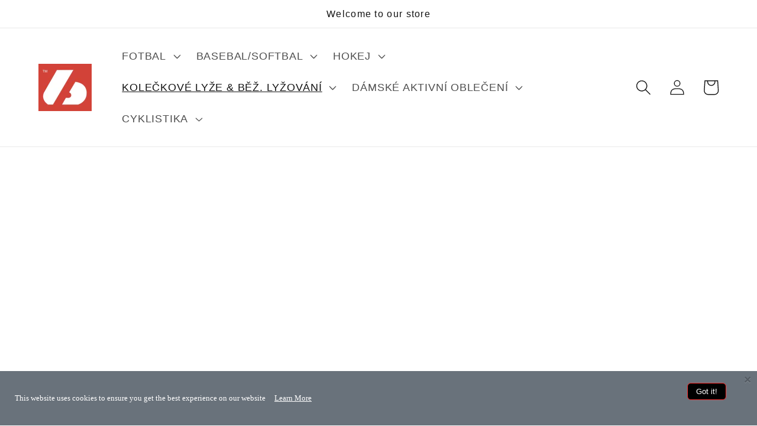

--- FILE ---
content_type: text/html; charset=utf-8
request_url: https://www.barnettceskarepublika.cz/collections/doplnky
body_size: 34993
content:
<!doctype html>
<html class="no-js" lang="cs">
  <head><script> var fc_metafield_gdpr = {"color":"000000","src":"https:\/\/d1owz8ug8bf83z.cloudfront.net\/images\/gdpr\/eu_gdpr_compliant.png","lang":"en","url":"","ccolor":"000000","banner":"https:\/\/d1owz8ug8bf83z.cloudfront.net\/images\/gdpr\/eu_gdpr_compliant.png","cookiebarstatus":"enable","appstatus":"enable","gdprbannerstatus":"enable","banner_background":"69727B","link_text":"FFFFFF","button_border":"FF3333","button_background":"000000","banner_text":"FFFFFF","button_text":"FFFFFF","message":"This website uses cookies to ensure you get the best experience on our website","ok_button":"Got it!","info_link":"Learn More","bar_location":"bottom","show_only_eu":false,"privacy_url":""}</script>

    <meta charset="utf-8">
    <meta http-equiv="X-UA-Compatible" content="IE=edge">
    <meta name="viewport" content="width=device-width,initial-scale=1">
    <meta name="theme-color" content="">
    <link rel="canonical" href="https://www.barnettceskarepublika.cz/collections/doplnky">
    <link rel="preconnect" href="https://cdn.shopify.com" crossorigin><title>
      Doplňky
 &ndash; barnettczech</title>

    

    

<meta property="og:site_name" content="barnettczech">
<meta property="og:url" content="https://www.barnettceskarepublika.cz/collections/doplnky">
<meta property="og:title" content="Doplňky">
<meta property="og:type" content="website">
<meta property="og:description" content="barnett nabízí široký výběr sportovního vybavení: baseball, americký fotbal, běh na lyžích, jízda na kolečkových bruslích, biatlon, silniční cyklistika.
Najdete také spodní prádlo a tašky pro všechny vaše sportovní praktiky"><meta property="og:image" content="http://www.barnettceskarepublika.cz/cdn/shop/collections/xs-01-p1_1024x1024_2x_34890191-43cc-458b-8550-a3feccc3a0e5.jpg?v=1640784109">
  <meta property="og:image:secure_url" content="https://www.barnettceskarepublika.cz/cdn/shop/collections/xs-01-p1_1024x1024_2x_34890191-43cc-458b-8550-a3feccc3a0e5.jpg?v=1640784109">
  <meta property="og:image:width" content="1024">
  <meta property="og:image:height" content="682"><meta name="twitter:site" content="@barnettsports"><meta name="twitter:card" content="summary_large_image">
<meta name="twitter:title" content="Doplňky">
<meta name="twitter:description" content="barnett nabízí široký výběr sportovního vybavení: baseball, americký fotbal, běh na lyžích, jízda na kolečkových bruslích, biatlon, silniční cyklistika.
Najdete také spodní prádlo a tašky pro všechny vaše sportovní praktiky">


    <script src="//www.barnettceskarepublika.cz/cdn/shop/t/7/assets/constants.js?v=95358004781563950421746359144" defer="defer"></script>
    <script src="//www.barnettceskarepublika.cz/cdn/shop/t/7/assets/pubsub.js?v=2921868252632587581746359144" defer="defer"></script>
    <script src="//www.barnettceskarepublika.cz/cdn/shop/t/7/assets/global.js?v=149460044131257597141746360188" defer="defer"></script>
    <script>
  const boostSDAssetFileURL = "\/\/www.barnettceskarepublika.cz\/cdn\/shop\/t\/7\/assets\/boost_sd_assets_file_url.gif?v=1119";
  window.boostSDAssetFileURL = boostSDAssetFileURL;

  if (window.boostSDAppConfig) {
    window.boostSDAppConfig.generalSettings.custom_js_asset_url = "//www.barnettceskarepublika.cz/cdn/shop/t/7/assets/boost-sd-custom.js?v=160962118398746674481746359144";
    window.boostSDAppConfig.generalSettings.custom_css_asset_url = "//www.barnettceskarepublika.cz/cdn/shop/t/7/assets/boost-sd-custom.css?v=72809539502277619291746359144";
  }

  
  window.addEventListener('DOMContentLoaded', async () => {
    
    
      
        window.boostSDFallback = {
          productPerPage: 24,
          products: [{"id":4403976634449,"title":"XB-03 Kroužky pro bežecké hůlky, velmi odolné, 10,3mm","handle":"xb-03-krouzky-pro-bezecke-hulky-velmi-odolne-103mm","description":"\u003cp\u003e\u003cspan lang=\"cs\" id=\"result_box\"\u003e\u003cbr\u003eVhodné za všech okolností, velmi odolné. 100% polyuretan Nylon, hrot: wolfram, 10,3 mm.\u003cbr\u003e\u003cbr\u003e\u003c\/span\u003e\u003c\/p\u003e\n\u003ciframe title=\"YouTube video player\" src=\"https:\/\/www.youtube.com\/embed\/HK8jLyayLVo\" height=\"315\" width=\"560\" allowfullscreen=\"\" allow=\"accelerometer; autoplay; clipboard-write; encrypted-media; gyroscope; picture-in-picture\" frameborder=\"0\"\u003e\u003c\/iframe\u003e","published_at":"2019-11-28T10:53:41+01:00","created_at":"2019-11-28T10:53:45+01:00","vendor":"barnettsports","type":"Hulky","tags":[],"price":50000,"price_min":50000,"price_max":50000,"available":true,"price_varies":false,"compare_at_price":null,"compare_at_price_min":0,"compare_at_price_max":0,"compare_at_price_varies":false,"variants":[{"id":31452333211729,"title":"Default Title","option1":"Default Title","option2":null,"option3":null,"sku":"120540010004","requires_shipping":true,"taxable":true,"featured_image":null,"available":true,"name":"XB-03 Kroužky pro bežecké hůlky, velmi odolné, 10,3mm","public_title":null,"options":["Default Title"],"price":50000,"weight":0,"compare_at_price":null,"inventory_management":"shopify","barcode":"3419481203270","requires_selling_plan":false,"selling_plan_allocations":[]}],"images":["\/\/www.barnettceskarepublika.cz\/cdn\/shop\/files\/xb-03_5bcdadcb-8f6b-4375-87ac-c3a9ee1118e8.jpg?v=1683296846","\/\/www.barnettceskarepublika.cz\/cdn\/shop\/products\/xb-03-3.jpg?v=1683296846","\/\/www.barnettceskarepublika.cz\/cdn\/shop\/products\/xb-03-p2.jpg?v=1683296846"],"featured_image":"\/\/www.barnettceskarepublika.cz\/cdn\/shop\/files\/xb-03_5bcdadcb-8f6b-4375-87ac-c3a9ee1118e8.jpg?v=1683296846","options":["Titul"],"media":[{"alt":null,"id":43200484278599,"position":1,"preview_image":{"aspect_ratio":1.0,"height":1024,"width":1024,"src":"\/\/www.barnettceskarepublika.cz\/cdn\/shop\/files\/xb-03_5bcdadcb-8f6b-4375-87ac-c3a9ee1118e8.jpg?v=1683296846"},"aspect_ratio":1.0,"height":1024,"media_type":"image","src":"\/\/www.barnettceskarepublika.cz\/cdn\/shop\/files\/xb-03_5bcdadcb-8f6b-4375-87ac-c3a9ee1118e8.jpg?v=1683296846","width":1024},{"alt":null,"id":5891467804753,"position":2,"preview_image":{"aspect_ratio":1.501,"height":682,"width":1024,"src":"\/\/www.barnettceskarepublika.cz\/cdn\/shop\/products\/xb-03-3.jpg?v=1683296846"},"aspect_ratio":1.501,"height":682,"media_type":"image","src":"\/\/www.barnettceskarepublika.cz\/cdn\/shop\/products\/xb-03-3.jpg?v=1683296846","width":1024},{"alt":null,"id":5891467837521,"position":3,"preview_image":{"aspect_ratio":1.501,"height":682,"width":1024,"src":"\/\/www.barnettceskarepublika.cz\/cdn\/shop\/products\/xb-03-p2.jpg?v=1683296846"},"aspect_ratio":1.501,"height":682,"media_type":"image","src":"\/\/www.barnettceskarepublika.cz\/cdn\/shop\/products\/xb-03-p2.jpg?v=1683296846","width":1024}],"requires_selling_plan":false,"selling_plan_groups":[],"content":"\u003cp\u003e\u003cspan lang=\"cs\" id=\"result_box\"\u003e\u003cbr\u003eVhodné za všech okolností, velmi odolné. 100% polyuretan Nylon, hrot: wolfram, 10,3 mm.\u003cbr\u003e\u003cbr\u003e\u003c\/span\u003e\u003c\/p\u003e\n\u003ciframe title=\"YouTube video player\" src=\"https:\/\/www.youtube.com\/embed\/HK8jLyayLVo\" height=\"315\" width=\"560\" allowfullscreen=\"\" allow=\"accelerometer; autoplay; clipboard-write; encrypted-media; gyroscope; picture-in-picture\" frameborder=\"0\"\u003e\u003c\/iframe\u003e"},{"id":4403976962129,"title":"XB-04 Košíčky pro hůlky na kolečkové lyže","handle":"xb-04-kosicky-pro-hulky-na-koleckove-lyze","description":"\u003cp\u003eXB-04 jsou speciálně navržené košíčky na hůlky pro kolečkové lyžování. Prodáváno v páru. \u003cbr\u003e\u003cbr\u003e\u003cstrong\u003eTechnické údaje:\u003c\/strong\u003e\u003cbr\u003e\u003cbr\u003eMateriál: nylon a wolfram\u003cbr\u003e\u003cbr\u003eVáha (pár): 15 g\u003cbr\u003e\u003cbr\u003eRozměry hrotu: 10mm\u003c\/p\u003e\n\u003cp\u003e\u003ca href=\"https:\/\/cdn.shopify.com\/s\/files\/1\/0258\/1295\/9313\/files\/fiche-xb-04-pointe-ski-roues.pdf?v=1594887545\"\u003eTECHNICKÝ LIST.PDF\u003c\/a\u003e\u003c\/p\u003e\n\u003ciframe title=\"YouTube video player\" src=\"https:\/\/www.youtube.com\/embed\/_pcF90z-oTU\" height=\"315\" width=\"560\" allowfullscreen=\"\" allow=\"accelerometer; autoplay; clipboard-write; encrypted-media; gyroscope; picture-in-picture\" frameborder=\"0\"\u003e\u003c\/iframe\u003e","published_at":"2019-11-28T10:53:46+01:00","created_at":"2019-11-28T10:53:49+01:00","vendor":"barnettsports","type":"Hulky","tags":[],"price":50000,"price_min":50000,"price_max":50000,"available":true,"price_varies":false,"compare_at_price":null,"compare_at_price_min":0,"compare_at_price_max":0,"compare_at_price_varies":false,"variants":[{"id":31452335571025,"title":"Default Title","option1":"Default Title","option2":null,"option3":null,"sku":"120540010003","requires_shipping":true,"taxable":true,"featured_image":null,"available":true,"name":"XB-04 Košíčky pro hůlky na kolečkové lyže","public_title":null,"options":["Default Title"],"price":50000,"weight":0,"compare_at_price":null,"inventory_management":"shopify","barcode":"3419481202594","requires_selling_plan":false,"selling_plan_allocations":[]}],"images":["\/\/www.barnettceskarepublika.cz\/cdn\/shop\/files\/xb-04.jpg?v=1683296861","\/\/www.barnettceskarepublika.cz\/cdn\/shop\/products\/img-0011-copiejpg.jpg?v=1683296861"],"featured_image":"\/\/www.barnettceskarepublika.cz\/cdn\/shop\/files\/xb-04.jpg?v=1683296861","options":["Titul"],"media":[{"alt":null,"id":43200486736199,"position":1,"preview_image":{"aspect_ratio":1.0,"height":1024,"width":1024,"src":"\/\/www.barnettceskarepublika.cz\/cdn\/shop\/files\/xb-04.jpg?v=1683296861"},"aspect_ratio":1.0,"height":1024,"media_type":"image","src":"\/\/www.barnettceskarepublika.cz\/cdn\/shop\/files\/xb-04.jpg?v=1683296861","width":1024},{"alt":null,"id":5891469312081,"position":2,"preview_image":{"aspect_ratio":1.0,"height":1024,"width":1024,"src":"\/\/www.barnettceskarepublika.cz\/cdn\/shop\/products\/img-0011-copiejpg.jpg?v=1683296861"},"aspect_ratio":1.0,"height":1024,"media_type":"image","src":"\/\/www.barnettceskarepublika.cz\/cdn\/shop\/products\/img-0011-copiejpg.jpg?v=1683296861","width":1024}],"requires_selling_plan":false,"selling_plan_groups":[],"content":"\u003cp\u003eXB-04 jsou speciálně navržené košíčky na hůlky pro kolečkové lyžování. Prodáváno v páru. \u003cbr\u003e\u003cbr\u003e\u003cstrong\u003eTechnické údaje:\u003c\/strong\u003e\u003cbr\u003e\u003cbr\u003eMateriál: nylon a wolfram\u003cbr\u003e\u003cbr\u003eVáha (pár): 15 g\u003cbr\u003e\u003cbr\u003eRozměry hrotu: 10mm\u003c\/p\u003e\n\u003cp\u003e\u003ca href=\"https:\/\/cdn.shopify.com\/s\/files\/1\/0258\/1295\/9313\/files\/fiche-xb-04-pointe-ski-roues.pdf?v=1594887545\"\u003eTECHNICKÝ LIST.PDF\u003c\/a\u003e\u003c\/p\u003e\n\u003ciframe title=\"YouTube video player\" src=\"https:\/\/www.youtube.com\/embed\/_pcF90z-oTU\" height=\"315\" width=\"560\" allowfullscreen=\"\" allow=\"accelerometer; autoplay; clipboard-write; encrypted-media; gyroscope; picture-in-picture\" frameborder=\"0\"\u003e\u003c\/iframe\u003e"},{"id":4403976339537,"title":"XB-06 Závodní kroužky pro bežecké hůlky","handle":"xb-06-zavodni-krouzky-pro-bezecke-hulky","description":"\u003cp\u003eXB-06 Závodní kroužky pro běžecké hole jsou vyrobené pro ty nejnáročnější lyžaře. Poskytují skvělou oporu na všech druzích sněhu. Prodáváno v páru. \u003cbr\u003e\u003cbr\u003e\u003cstrong\u003e\u003cbr\u003eTechnické údaje:\u003c\/strong\u003e\u003cbr\u003e\u003cbr\u003eMateriál: Nylon a wolfram\u003cbr\u003eVáha (pár): 24 g\u003cbr\u003eRozměry hrotu: 9mm\u003c\/p\u003e","published_at":"2019-11-28T10:53:37+01:00","created_at":"2019-11-28T10:53:41+01:00","vendor":"barnettsports","type":"Hulky","tags":[],"price":50000,"price_min":50000,"price_max":50000,"available":true,"price_varies":false,"compare_at_price":null,"compare_at_price_min":0,"compare_at_price_max":0,"compare_at_price_varies":false,"variants":[{"id":31452331704401,"title":"Default Title","option1":"Default Title","option2":null,"option3":null,"sku":"120540010006","requires_shipping":true,"taxable":true,"featured_image":null,"available":true,"name":"XB-06 Závodní kroužky pro bežecké hůlky","public_title":null,"options":["Default Title"],"price":50000,"weight":0,"compare_at_price":null,"inventory_management":"shopify","barcode":"3419481203287","requires_selling_plan":false,"selling_plan_allocations":[]}],"images":["\/\/www.barnettceskarepublika.cz\/cdn\/shop\/files\/xb-062.jpg?v=1683296874","\/\/www.barnettceskarepublika.cz\/cdn\/shop\/products\/xb-06-p1.jpg?v=1683296873","\/\/www.barnettceskarepublika.cz\/cdn\/shop\/products\/xb-06-p2.jpg?v=1683296873","\/\/www.barnettceskarepublika.cz\/cdn\/shop\/products\/xb-06-p3.jpg?v=1683296873"],"featured_image":"\/\/www.barnettceskarepublika.cz\/cdn\/shop\/files\/xb-062.jpg?v=1683296874","options":["Titul"],"media":[{"alt":null,"id":43200489750855,"position":1,"preview_image":{"aspect_ratio":1.0,"height":1024,"width":1024,"src":"\/\/www.barnettceskarepublika.cz\/cdn\/shop\/files\/xb-062.jpg?v=1683296874"},"aspect_ratio":1.0,"height":1024,"media_type":"image","src":"\/\/www.barnettceskarepublika.cz\/cdn\/shop\/files\/xb-062.jpg?v=1683296874","width":1024},{"alt":null,"id":5891466428497,"position":2,"preview_image":{"aspect_ratio":1.501,"height":682,"width":1024,"src":"\/\/www.barnettceskarepublika.cz\/cdn\/shop\/products\/xb-06-p1.jpg?v=1683296873"},"aspect_ratio":1.501,"height":682,"media_type":"image","src":"\/\/www.barnettceskarepublika.cz\/cdn\/shop\/products\/xb-06-p1.jpg?v=1683296873","width":1024},{"alt":null,"id":5891466461265,"position":3,"preview_image":{"aspect_ratio":1.501,"height":682,"width":1024,"src":"\/\/www.barnettceskarepublika.cz\/cdn\/shop\/products\/xb-06-p2.jpg?v=1683296873"},"aspect_ratio":1.501,"height":682,"media_type":"image","src":"\/\/www.barnettceskarepublika.cz\/cdn\/shop\/products\/xb-06-p2.jpg?v=1683296873","width":1024},{"alt":null,"id":5891466494033,"position":4,"preview_image":{"aspect_ratio":1.501,"height":682,"width":1024,"src":"\/\/www.barnettceskarepublika.cz\/cdn\/shop\/products\/xb-06-p3.jpg?v=1683296873"},"aspect_ratio":1.501,"height":682,"media_type":"image","src":"\/\/www.barnettceskarepublika.cz\/cdn\/shop\/products\/xb-06-p3.jpg?v=1683296873","width":1024}],"requires_selling_plan":false,"selling_plan_groups":[],"content":"\u003cp\u003eXB-06 Závodní kroužky pro běžecké hole jsou vyrobené pro ty nejnáročnější lyžaře. Poskytují skvělou oporu na všech druzích sněhu. Prodáváno v páru. \u003cbr\u003e\u003cbr\u003e\u003cstrong\u003e\u003cbr\u003eTechnické údaje:\u003c\/strong\u003e\u003cbr\u003e\u003cbr\u003eMateriál: Nylon a wolfram\u003cbr\u003eVáha (pár): 24 g\u003cbr\u003eRozměry hrotu: 9mm\u003c\/p\u003e"},{"id":4403977125969,"title":"XH-01 Rukojeti pro bežecké hole","handle":"xh-01-rukojeti-pro-bezecke-hole","description":"\u003cp\u003eXH-01 jsou ergonomické rukojeti pro běžecké hole. Vhodné i v létě na kolečkové lyže. Nabízejí vysoký komfort při jízdě díky korkovým gripům. Prodávají se v páru.\u003c\/p\u003e\n\u003cp\u003eTechnické údaje:\u003c\/p\u003e\n\u003cp\u003eMateriál: přírodní korek a nylon\u003c\/p\u003e\n\u003cp\u003eVáha (pár): 64g\u003c\/p\u003e","published_at":"2019-11-28T10:53:50+01:00","created_at":"2019-11-28T10:53:54+01:00","vendor":"barnettsports","type":"Hulky","tags":[],"price":60000,"price_min":60000,"price_max":60000,"available":true,"price_varies":false,"compare_at_price":null,"compare_at_price_min":0,"compare_at_price_max":0,"compare_at_price_varies":false,"variants":[{"id":31452335767633,"title":"Default Title","option1":"Default Title","option2":null,"option3":null,"sku":"120540011003","requires_shipping":true,"taxable":true,"featured_image":null,"available":true,"name":"XH-01 Rukojeti pro bežecké hole","public_title":null,"options":["Default Title"],"price":60000,"weight":0,"compare_at_price":null,"inventory_management":"shopify","barcode":"3419480608816","requires_selling_plan":false,"selling_plan_allocations":[]}],"images":["\/\/www.barnettceskarepublika.cz\/cdn\/shop\/files\/xh-01.jpg?v=1683296889","\/\/www.barnettceskarepublika.cz\/cdn\/shop\/products\/xh-01-p2.jpg?v=1683296888","\/\/www.barnettceskarepublika.cz\/cdn\/shop\/products\/xh-01-p3.jpg?v=1683296888"],"featured_image":"\/\/www.barnettceskarepublika.cz\/cdn\/shop\/files\/xh-01.jpg?v=1683296889","options":["Titul"],"media":[{"alt":null,"id":43200493912391,"position":1,"preview_image":{"aspect_ratio":1.0,"height":1024,"width":1024,"src":"\/\/www.barnettceskarepublika.cz\/cdn\/shop\/files\/xh-01.jpg?v=1683296889"},"aspect_ratio":1.0,"height":1024,"media_type":"image","src":"\/\/www.barnettceskarepublika.cz\/cdn\/shop\/files\/xh-01.jpg?v=1683296889","width":1024},{"alt":null,"id":5891470098513,"position":2,"preview_image":{"aspect_ratio":1.501,"height":682,"width":1024,"src":"\/\/www.barnettceskarepublika.cz\/cdn\/shop\/products\/xh-01-p2.jpg?v=1683296888"},"aspect_ratio":1.501,"height":682,"media_type":"image","src":"\/\/www.barnettceskarepublika.cz\/cdn\/shop\/products\/xh-01-p2.jpg?v=1683296888","width":1024},{"alt":null,"id":5891470131281,"position":3,"preview_image":{"aspect_ratio":1.501,"height":682,"width":1024,"src":"\/\/www.barnettceskarepublika.cz\/cdn\/shop\/products\/xh-01-p3.jpg?v=1683296888"},"aspect_ratio":1.501,"height":682,"media_type":"image","src":"\/\/www.barnettceskarepublika.cz\/cdn\/shop\/products\/xh-01-p3.jpg?v=1683296888","width":1024}],"requires_selling_plan":false,"selling_plan_groups":[],"content":"\u003cp\u003eXH-01 jsou ergonomické rukojeti pro běžecké hole. Vhodné i v létě na kolečkové lyže. Nabízejí vysoký komfort při jízdě díky korkovým gripům. Prodávají se v páru.\u003c\/p\u003e\n\u003cp\u003eTechnické údaje:\u003c\/p\u003e\n\u003cp\u003eMateriál: přírodní korek a nylon\u003c\/p\u003e\n\u003cp\u003eVáha (pár): 64g\u003c\/p\u003e"},{"id":6571883036753,"title":"XS-WHITE pruhy pro 8 mm tyče","handle":"xs-white-pruhy-pro-8-mm-tyce","description":"\u003cmeta charset=\"utf-8\"\u003e\n\u003cul data-mce-fragment=\"1\"\u003e\n\u003cli data-mce-fragment=\"1\"\u003e\u003cspan lang=\"cs\" data-mce-fragment=\"1\"\u003eXS-ŽLUTÉ pruhy pro póly 8 mm NASTAVITELNÝ - Silný elastický popruh a snadno se roztahuje na požadovanou délku, snadno se nosí a skladuje.\u003c\/span\u003e\u003c\/li\u003e\n\u003cli data-mce-fragment=\"1\"\u003e\n\u003cspan lang=\"cs\" data-mce-fragment=\"1\"\u003eDURABLE AND SOFT - Vyrobeno z vysoce kvalitního nylonu a elastické gumy.\u003c\/span\u003eMěkký a vysoce pružný, neklouzavý.\u003c\/li\u003e\n\u003cli data-mce-fragment=\"1\"\u003ePOUŽITÍ Vhodné pro připevnění lyžařských holí, můžete také připevnit další karimatky, spací pytle, stany a další venkovní vybavení.\u003c\/li\u003e\n\u003cli data-mce-fragment=\"1\"\u003e\u003cspan lang=\"cs\" data-mce-fragment=\"1\"\u003eBARVA Černý a bílý\u003c\/span\u003e\u003c\/li\u003e\n\u003c\/ul\u003e","published_at":"2021-05-03T11:13:14+02:00","created_at":"2021-05-03T11:13:13+02:00","vendor":"barnettczech","type":"","tags":[],"price":37500,"price_min":37500,"price_max":37500,"available":true,"price_varies":false,"compare_at_price":null,"compare_at_price_min":0,"compare_at_price_max":0,"compare_at_price_varies":false,"variants":[{"id":39344396828753,"title":"Bílý \/ Junior","option1":"Bílý","option2":"Junior","option3":null,"sku":"120540012003","requires_shipping":true,"taxable":true,"featured_image":null,"available":true,"name":"XS-WHITE pruhy pro 8 mm tyče - Bílý \/ Junior","public_title":"Bílý \/ Junior","options":["Bílý","Junior"],"price":37500,"weight":0,"compare_at_price":null,"inventory_management":"shopify","barcode":"3419480006339","requires_selling_plan":false,"selling_plan_allocations":[]},{"id":39344396861521,"title":"Bílý \/ Senior","option1":"Bílý","option2":"Senior","option3":null,"sku":"120540012004","requires_shipping":true,"taxable":true,"featured_image":null,"available":true,"name":"XS-WHITE pruhy pro 8 mm tyče - Bílý \/ Senior","public_title":"Bílý \/ Senior","options":["Bílý","Senior"],"price":37500,"weight":0,"compare_at_price":null,"inventory_management":"shopify","barcode":"3419480006346","requires_selling_plan":false,"selling_plan_allocations":[]}],"images":["\/\/www.barnettceskarepublika.cz\/cdn\/shop\/files\/xs-white.jpg?v=1684519714","\/\/www.barnettceskarepublika.cz\/cdn\/shop\/products\/Captured_ecran2021-05-03a09.47.22.png?v=1684519713","\/\/www.barnettceskarepublika.cz\/cdn\/shop\/products\/Captured_ecran2021-05-03a09.46.52.png?v=1684519713","\/\/www.barnettceskarepublika.cz\/cdn\/shop\/products\/Captured_ecran2021-05-03a09.47.06.png?v=1684519713","\/\/www.barnettceskarepublika.cz\/cdn\/shop\/products\/Captured_ecran2021-05-03a09.47.31.png?v=1684519713"],"featured_image":"\/\/www.barnettceskarepublika.cz\/cdn\/shop\/files\/xs-white.jpg?v=1684519714","options":["Color","Size"],"media":[{"alt":null,"id":43353614025031,"position":1,"preview_image":{"aspect_ratio":1.0,"height":1024,"width":1024,"src":"\/\/www.barnettceskarepublika.cz\/cdn\/shop\/files\/xs-white.jpg?v=1684519714"},"aspect_ratio":1.0,"height":1024,"media_type":"image","src":"\/\/www.barnettceskarepublika.cz\/cdn\/shop\/files\/xs-white.jpg?v=1684519714","width":1024},{"alt":null,"id":20464860758097,"position":2,"preview_image":{"aspect_ratio":1.72,"height":1888,"width":3248,"src":"\/\/www.barnettceskarepublika.cz\/cdn\/shop\/products\/Captured_ecran2021-05-03a09.47.22.png?v=1684519713"},"aspect_ratio":1.72,"height":1888,"media_type":"image","src":"\/\/www.barnettceskarepublika.cz\/cdn\/shop\/products\/Captured_ecran2021-05-03a09.47.22.png?v=1684519713","width":3248},{"alt":null,"id":20464860790865,"position":3,"preview_image":{"aspect_ratio":1.688,"height":1852,"width":3126,"src":"\/\/www.barnettceskarepublika.cz\/cdn\/shop\/products\/Captured_ecran2021-05-03a09.46.52.png?v=1684519713"},"aspect_ratio":1.688,"height":1852,"media_type":"image","src":"\/\/www.barnettceskarepublika.cz\/cdn\/shop\/products\/Captured_ecran2021-05-03a09.46.52.png?v=1684519713","width":3126},{"alt":null,"id":20464860823633,"position":4,"preview_image":{"aspect_ratio":1.723,"height":1866,"width":3216,"src":"\/\/www.barnettceskarepublika.cz\/cdn\/shop\/products\/Captured_ecran2021-05-03a09.47.06.png?v=1684519713"},"aspect_ratio":1.723,"height":1866,"media_type":"image","src":"\/\/www.barnettceskarepublika.cz\/cdn\/shop\/products\/Captured_ecran2021-05-03a09.47.06.png?v=1684519713","width":3216},{"alt":null,"id":20464860889169,"position":5,"preview_image":{"aspect_ratio":1.63,"height":1984,"width":3234,"src":"\/\/www.barnettceskarepublika.cz\/cdn\/shop\/products\/Captured_ecran2021-05-03a09.47.31.png?v=1684519713"},"aspect_ratio":1.63,"height":1984,"media_type":"image","src":"\/\/www.barnettceskarepublika.cz\/cdn\/shop\/products\/Captured_ecran2021-05-03a09.47.31.png?v=1684519713","width":3234}],"requires_selling_plan":false,"selling_plan_groups":[],"content":"\u003cmeta charset=\"utf-8\"\u003e\n\u003cul data-mce-fragment=\"1\"\u003e\n\u003cli data-mce-fragment=\"1\"\u003e\u003cspan lang=\"cs\" data-mce-fragment=\"1\"\u003eXS-ŽLUTÉ pruhy pro póly 8 mm NASTAVITELNÝ - Silný elastický popruh a snadno se roztahuje na požadovanou délku, snadno se nosí a skladuje.\u003c\/span\u003e\u003c\/li\u003e\n\u003cli data-mce-fragment=\"1\"\u003e\n\u003cspan lang=\"cs\" data-mce-fragment=\"1\"\u003eDURABLE AND SOFT - Vyrobeno z vysoce kvalitního nylonu a elastické gumy.\u003c\/span\u003eMěkký a vysoce pružný, neklouzavý.\u003c\/li\u003e\n\u003cli data-mce-fragment=\"1\"\u003ePOUŽITÍ Vhodné pro připevnění lyžařských holí, můžete také připevnit další karimatky, spací pytle, stany a další venkovní vybavení.\u003c\/li\u003e\n\u003cli data-mce-fragment=\"1\"\u003e\u003cspan lang=\"cs\" data-mce-fragment=\"1\"\u003eBARVA Černý a bílý\u003c\/span\u003e\u003c\/li\u003e\n\u003c\/ul\u003e"},{"id":4404032110673,"title":"XS-03 Nastavitelná poutka","handle":"xs-03-nastavitelna-poutka","description":"\u003cp\u003eNastavitelné popruhy pro běžecké lyžování.\u003cbr\u003e\u003cbr\u003eProdává se ve dvojicích.\u003cbr\u003eDostupné velikosti: S;M nebo L.\u003cbr\u003ePraktický suchý zip s gumovou špičkou.\u003cbr\u003ePřilnavost s tečkami na vnitřní straně ruky pro lepší uchopení tyčinek.\u003cbr\u003eVelmi odolná díky těsné vazbě.\u003c\/p\u003e","published_at":"2019-11-28T11:04:58+01:00","created_at":"2019-11-28T11:05:04+01:00","vendor":"barnettsports","type":"Hulky","tags":[],"price":37500,"price_min":37500,"price_max":37500,"available":true,"price_varies":false,"compare_at_price":null,"compare_at_price_min":0,"compare_at_price_max":0,"compare_at_price_varies":false,"variants":[{"id":31452829155409,"title":"S","option1":"S","option2":null,"option3":null,"sku":"120540020804","requires_shipping":true,"taxable":true,"featured_image":null,"available":true,"name":"XS-03 Nastavitelná poutka - S","public_title":"S","options":["S"],"price":37500,"weight":0,"compare_at_price":null,"inventory_management":"shopify","barcode":"3419481203294","requires_selling_plan":false,"selling_plan_allocations":[]},{"id":31452829220945,"title":"M","option1":"M","option2":null,"option3":null,"sku":"120540020904","requires_shipping":true,"taxable":true,"featured_image":null,"available":false,"name":"XS-03 Nastavitelná poutka - M","public_title":"M","options":["M"],"price":37500,"weight":0,"compare_at_price":null,"inventory_management":"shopify","barcode":"3419481203294","requires_selling_plan":false,"selling_plan_allocations":[]},{"id":31452829286481,"title":"L","option1":"L","option2":null,"option3":null,"sku":"120540021004","requires_shipping":true,"taxable":true,"featured_image":null,"available":true,"name":"XS-03 Nastavitelná poutka - L","public_title":"L","options":["L"],"price":37500,"weight":0,"compare_at_price":null,"inventory_management":"shopify","barcode":"3419481203294","requires_selling_plan":false,"selling_plan_allocations":[]}],"images":["\/\/www.barnettceskarepublika.cz\/cdn\/shop\/files\/xs-03.jpg?v=1684519614","\/\/www.barnettceskarepublika.cz\/cdn\/shop\/products\/xs-03-p1.jpg?v=1684519613","\/\/www.barnettceskarepublika.cz\/cdn\/shop\/products\/xs-03-p2.jpg?v=1684519613","\/\/www.barnettceskarepublika.cz\/cdn\/shop\/products\/xs-03-p3.jpg?v=1684519613","\/\/www.barnettceskarepublika.cz\/cdn\/shop\/products\/xs-03-p4.jpg?v=1684519613"],"featured_image":"\/\/www.barnettceskarepublika.cz\/cdn\/shop\/files\/xs-03.jpg?v=1684519614","options":["velikost"],"media":[{"alt":null,"id":43353606357319,"position":1,"preview_image":{"aspect_ratio":1.0,"height":1024,"width":1024,"src":"\/\/www.barnettceskarepublika.cz\/cdn\/shop\/files\/xs-03.jpg?v=1684519614"},"aspect_ratio":1.0,"height":1024,"media_type":"image","src":"\/\/www.barnettceskarepublika.cz\/cdn\/shop\/files\/xs-03.jpg?v=1684519614","width":1024},{"alt":null,"id":5891709730897,"position":2,"preview_image":{"aspect_ratio":1.501,"height":682,"width":1024,"src":"\/\/www.barnettceskarepublika.cz\/cdn\/shop\/products\/xs-03-p1.jpg?v=1684519613"},"aspect_ratio":1.501,"height":682,"media_type":"image","src":"\/\/www.barnettceskarepublika.cz\/cdn\/shop\/products\/xs-03-p1.jpg?v=1684519613","width":1024},{"alt":null,"id":5891709763665,"position":3,"preview_image":{"aspect_ratio":1.501,"height":682,"width":1024,"src":"\/\/www.barnettceskarepublika.cz\/cdn\/shop\/products\/xs-03-p2.jpg?v=1684519613"},"aspect_ratio":1.501,"height":682,"media_type":"image","src":"\/\/www.barnettceskarepublika.cz\/cdn\/shop\/products\/xs-03-p2.jpg?v=1684519613","width":1024},{"alt":null,"id":5891709796433,"position":4,"preview_image":{"aspect_ratio":1.501,"height":682,"width":1024,"src":"\/\/www.barnettceskarepublika.cz\/cdn\/shop\/products\/xs-03-p3.jpg?v=1684519613"},"aspect_ratio":1.501,"height":682,"media_type":"image","src":"\/\/www.barnettceskarepublika.cz\/cdn\/shop\/products\/xs-03-p3.jpg?v=1684519613","width":1024},{"alt":null,"id":5891709861969,"position":5,"preview_image":{"aspect_ratio":1.501,"height":682,"width":1024,"src":"\/\/www.barnettceskarepublika.cz\/cdn\/shop\/products\/xs-03-p4.jpg?v=1684519613"},"aspect_ratio":1.501,"height":682,"media_type":"image","src":"\/\/www.barnettceskarepublika.cz\/cdn\/shop\/products\/xs-03-p4.jpg?v=1684519613","width":1024}],"requires_selling_plan":false,"selling_plan_groups":[],"content":"\u003cp\u003eNastavitelné popruhy pro běžecké lyžování.\u003cbr\u003e\u003cbr\u003eProdává se ve dvojicích.\u003cbr\u003eDostupné velikosti: S;M nebo L.\u003cbr\u003ePraktický suchý zip s gumovou špičkou.\u003cbr\u003ePřilnavost s tečkami na vnitřní straně ruky pro lepší uchopení tyčinek.\u003cbr\u003eVelmi odolná díky těsné vazbě.\u003c\/p\u003e"},{"id":4406171009105,"title":"BSB-01 Obal pro lyžařské hůlky","handle":"bsb-01-obal-pro-lyzarske-hulky","description":"\u003cp\u003e\u003cspan id=\"result_box\" lang=\"cs\" tabindex=\"-1\"\u003e\u003c!--StartFragment--\u003eToto tuhé a robustní pouzdro slouží pro přenášení a ochranu vašich lyžařských hůlek.\u003c!--EndFragment--\u003e\u003c\/span\u003e\u003c\/p\u003e\n\u003cfigure\u003e\u003ciframe width=\"791\" height=\"445\" src=\"https:\/\/www.youtube.com\/embed\/ThI6rZlw-mE\" frameborder=\"0\" allow=\"accelerometer; autoplay; encrypted-media; gyroscope; picture-in-picture\" allowfullscreen=\"\"\u003e\u003c\/iframe\u003e\u003c\/figure\u003e","published_at":"2019-11-29T10:11:18+01:00","created_at":"2019-11-29T10:11:23+01:00","vendor":"barnettsports","type":"TAŠKY","tags":["tašky"],"price":172500,"price_min":172500,"price_max":172500,"available":true,"price_varies":false,"compare_at_price":null,"compare_at_price_min":0,"compare_at_price_max":0,"compare_at_price_varies":false,"variants":[{"id":31465222963281,"title":"Černá","option1":"Černá","option2":null,"option3":null,"sku":"010520190004","requires_shipping":true,"taxable":true,"featured_image":null,"available":true,"name":"BSB-01 Obal pro lyžařské hůlky - Černá","public_title":"Černá","options":["Černá"],"price":172500,"weight":0,"compare_at_price":null,"inventory_management":"shopify","barcode":"3419481303123","requires_selling_plan":false,"selling_plan_allocations":[]}],"images":["\/\/www.barnettceskarepublika.cz\/cdn\/shop\/files\/BSB-01-BK-P2_0148eab2-3fd5-4c0e-ba66-c4f962249d3a.jpg?v=1684519399","\/\/www.barnettceskarepublika.cz\/cdn\/shop\/products\/BSB-01-BK-P2.jpg?v=1684519399","\/\/www.barnettceskarepublika.cz\/cdn\/shop\/products\/MicrosoftTeams-image_22.jpg?v=1684519399"],"featured_image":"\/\/www.barnettceskarepublika.cz\/cdn\/shop\/files\/BSB-01-BK-P2_0148eab2-3fd5-4c0e-ba66-c4f962249d3a.jpg?v=1684519399","options":["barva"],"media":[{"alt":null,"id":43353583255879,"position":1,"preview_image":{"aspect_ratio":1.0,"height":1000,"width":1000,"src":"\/\/www.barnettceskarepublika.cz\/cdn\/shop\/files\/BSB-01-BK-P2_0148eab2-3fd5-4c0e-ba66-c4f962249d3a.jpg?v=1684519399"},"aspect_ratio":1.0,"height":1000,"media_type":"image","src":"\/\/www.barnettceskarepublika.cz\/cdn\/shop\/files\/BSB-01-BK-P2_0148eab2-3fd5-4c0e-ba66-c4f962249d3a.jpg?v=1684519399","width":1000},{"alt":null,"id":5903168241745,"position":2,"preview_image":{"aspect_ratio":1.0,"height":1000,"width":1000,"src":"\/\/www.barnettceskarepublika.cz\/cdn\/shop\/products\/BSB-01-BK-P2.jpg?v=1684519399"},"aspect_ratio":1.0,"height":1000,"media_type":"image","src":"\/\/www.barnettceskarepublika.cz\/cdn\/shop\/products\/BSB-01-BK-P2.jpg?v=1684519399","width":1000},{"alt":null,"id":24085690318929,"position":3,"preview_image":{"aspect_ratio":0.707,"height":2326,"width":1645,"src":"\/\/www.barnettceskarepublika.cz\/cdn\/shop\/products\/MicrosoftTeams-image_22.jpg?v=1684519399"},"aspect_ratio":0.707,"height":2326,"media_type":"image","src":"\/\/www.barnettceskarepublika.cz\/cdn\/shop\/products\/MicrosoftTeams-image_22.jpg?v=1684519399","width":1645}],"requires_selling_plan":false,"selling_plan_groups":[],"content":"\u003cp\u003e\u003cspan id=\"result_box\" lang=\"cs\" tabindex=\"-1\"\u003e\u003c!--StartFragment--\u003eToto tuhé a robustní pouzdro slouží pro přenášení a ochranu vašich lyžařských hůlek.\u003c!--EndFragment--\u003e\u003c\/span\u003e\u003c\/p\u003e\n\u003cfigure\u003e\u003ciframe width=\"791\" height=\"445\" src=\"https:\/\/www.youtube.com\/embed\/ThI6rZlw-mE\" frameborder=\"0\" allow=\"accelerometer; autoplay; encrypted-media; gyroscope; picture-in-picture\" allowfullscreen=\"\"\u003e\u003c\/iframe\u003e\u003c\/figure\u003e"},{"id":8918589178183,"title":"XB-07 Košíky na kolečkové lyže 10mm (X2), ČERNÉ","handle":"xb-07-kosiky-na-koleckove-lyze-10mm-x2-cerne","description":"Košíky XB-05 jsou speciálně navrženy pro kolečkové lyžování.\u003cbr data-mce-fragment=\"1\"\u003eProdáváno po páru.\u003cbr data-mce-fragment=\"1\"\u003e\u003cbr data-mce-fragment=\"1\"\u003eTechnická charakteristika:\u003cbr data-mce-fragment=\"1\"\u003e\u003cbr data-mce-fragment=\"1\"\u003eMateriál: nylon a wolfram\u003cbr data-mce-fragment=\"1\"\u003e\u003cbr data-mce-fragment=\"1\"\u003eHmotnost (páru): 0,53 oz, 15 g\u003cbr data-mce-fragment=\"1\"\u003e\u003cbr data-mce-fragment=\"1\"\u003eRozměry špičky: 10 mm","published_at":"2023-11-22T11:27:28+01:00","created_at":"2023-11-22T11:27:28+01:00","vendor":"barnettczech","type":"","tags":[],"price":50000,"price_min":50000,"price_max":50000,"available":true,"price_varies":false,"compare_at_price":null,"compare_at_price_min":0,"compare_at_price_max":0,"compare_at_price_varies":false,"variants":[{"id":48750512374087,"title":"Default Title","option1":"Default Title","option2":null,"option3":null,"sku":"120540010012","requires_shipping":true,"taxable":true,"featured_image":null,"available":true,"name":"XB-07 Košíky na kolečkové lyže 10mm (X2), ČERNÉ","public_title":null,"options":["Default Title"],"price":50000,"weight":0,"compare_at_price":null,"inventory_management":"shopify","barcode":"3419480011029","requires_selling_plan":false,"selling_plan_allocations":[]}],"images":["\/\/www.barnettceskarepublika.cz\/cdn\/shop\/files\/xb-5.jpg?v=1700648851","\/\/www.barnettceskarepublika.cz\/cdn\/shop\/files\/MicrosoftTeams-image_30.jpg?v=1700648852","\/\/www.barnettceskarepublika.cz\/cdn\/shop\/files\/MicrosoftTeams-image_32.jpg?v=1700648852"],"featured_image":"\/\/www.barnettceskarepublika.cz\/cdn\/shop\/files\/xb-5.jpg?v=1700648851","options":["Title"],"media":[{"alt":null,"id":45411961635143,"position":1,"preview_image":{"aspect_ratio":1.0,"height":1024,"width":1024,"src":"\/\/www.barnettceskarepublika.cz\/cdn\/shop\/files\/xb-5.jpg?v=1700648851"},"aspect_ratio":1.0,"height":1024,"media_type":"image","src":"\/\/www.barnettceskarepublika.cz\/cdn\/shop\/files\/xb-5.jpg?v=1700648851","width":1024},{"alt":null,"id":45411961700679,"position":2,"preview_image":{"aspect_ratio":0.75,"height":4032,"width":3024,"src":"\/\/www.barnettceskarepublika.cz\/cdn\/shop\/files\/MicrosoftTeams-image_30.jpg?v=1700648852"},"aspect_ratio":0.75,"height":4032,"media_type":"image","src":"\/\/www.barnettceskarepublika.cz\/cdn\/shop\/files\/MicrosoftTeams-image_30.jpg?v=1700648852","width":3024},{"alt":null,"id":45411961798983,"position":3,"preview_image":{"aspect_ratio":0.75,"height":4032,"width":3024,"src":"\/\/www.barnettceskarepublika.cz\/cdn\/shop\/files\/MicrosoftTeams-image_32.jpg?v=1700648852"},"aspect_ratio":0.75,"height":4032,"media_type":"image","src":"\/\/www.barnettceskarepublika.cz\/cdn\/shop\/files\/MicrosoftTeams-image_32.jpg?v=1700648852","width":3024}],"requires_selling_plan":false,"selling_plan_groups":[],"content":"Košíky XB-05 jsou speciálně navrženy pro kolečkové lyžování.\u003cbr data-mce-fragment=\"1\"\u003eProdáváno po páru.\u003cbr data-mce-fragment=\"1\"\u003e\u003cbr data-mce-fragment=\"1\"\u003eTechnická charakteristika:\u003cbr data-mce-fragment=\"1\"\u003e\u003cbr data-mce-fragment=\"1\"\u003eMateriál: nylon a wolfram\u003cbr data-mce-fragment=\"1\"\u003e\u003cbr data-mce-fragment=\"1\"\u003eHmotnost (páru): 0,53 oz, 15 g\u003cbr data-mce-fragment=\"1\"\u003e\u003cbr data-mce-fragment=\"1\"\u003eRozměry špičky: 10 mm"}],
          collection: {
            title: "Doplňky"
          },
          pagination: {"current_offset":0,"current_page":1,"items":8,"page_size":24,"parts":[],"pages":1},
          moneyFormatWithCurrency: "{{amount_with_comma_separator}} Kč",
          sortBy: "",
          defaultSortBy: "manual",
          sortOptions: [["manual","Propagováno"],["best-selling","Nejprodávanější"],["title-ascending","Abecedně, A–Z"],["title-descending","Abecedně, Z–A"],["price-ascending","Cena vzestupně"],["price-descending","Cena sestupně"],["created-ascending","Datum od nejstaršího"],["created-descending","Datum od nejnovějšího"]]
        };
      

    

      const cdn = window.boostSDAppConfig?.api?.cdn || 'https://boost-cdn-prod.bc-solutions.net';

      const script = document.createElement("script");
      script.src = `${cdn}/fallback-theme/1.0.12/boost-sd-fallback-theme.js`;
      script.defer = true;

      document.body.appendChild(script);
    });
</script>

    <script>window.performance && window.performance.mark && window.performance.mark('shopify.content_for_header.start');</script><meta name="google-site-verification" content="9pAwptQFKfEYPEePrw5zZ6sKi5xxWQul0r9zN1rjNck">
<meta name="google-site-verification" content="blBHAs8TsMftQ9AOeCXjCm9Yk3-MdR91yKAyCy4pNhk">
<meta id="shopify-digital-wallet" name="shopify-digital-wallet" content="/25812959313/digital_wallets/dialog">
<meta name="shopify-checkout-api-token" content="769ab0ff27cea834f09641598f0f8e81">
<meta id="in-context-paypal-metadata" data-shop-id="25812959313" data-venmo-supported="false" data-environment="production" data-locale="en_US" data-paypal-v4="true" data-currency="CZK">
<link rel="alternate" type="application/atom+xml" title="Feed" href="/collections/doplnky.atom" />
<link rel="alternate" type="application/json+oembed" href="https://www.barnettceskarepublika.cz/collections/doplnky.oembed">
<script async="async" src="/checkouts/internal/preloads.js?locale=cs-CZ"></script>
<script id="shopify-features" type="application/json">{"accessToken":"769ab0ff27cea834f09641598f0f8e81","betas":["rich-media-storefront-analytics"],"domain":"www.barnettceskarepublika.cz","predictiveSearch":true,"shopId":25812959313,"locale":"cs"}</script>
<script>var Shopify = Shopify || {};
Shopify.shop = "barnettczech.myshopify.com";
Shopify.locale = "cs";
Shopify.currency = {"active":"CZK","rate":"1.0"};
Shopify.country = "CZ";
Shopify.theme = {"name":"Copy of Copy of Dawn","id":180160725319,"schema_name":"Dawn","schema_version":"9.0.0","theme_store_id":887,"role":"main"};
Shopify.theme.handle = "null";
Shopify.theme.style = {"id":null,"handle":null};
Shopify.cdnHost = "www.barnettceskarepublika.cz/cdn";
Shopify.routes = Shopify.routes || {};
Shopify.routes.root = "/";</script>
<script type="module">!function(o){(o.Shopify=o.Shopify||{}).modules=!0}(window);</script>
<script>!function(o){function n(){var o=[];function n(){o.push(Array.prototype.slice.apply(arguments))}return n.q=o,n}var t=o.Shopify=o.Shopify||{};t.loadFeatures=n(),t.autoloadFeatures=n()}(window);</script>
<script id="shop-js-analytics" type="application/json">{"pageType":"collection"}</script>
<script defer="defer" async type="module" src="//www.barnettceskarepublika.cz/cdn/shopifycloud/shop-js/modules/v2/client.init-shop-cart-sync_DAQBv186.cs.esm.js"></script>
<script defer="defer" async type="module" src="//www.barnettceskarepublika.cz/cdn/shopifycloud/shop-js/modules/v2/chunk.common_BUf27hyD.esm.js"></script>
<script type="module">
  await import("//www.barnettceskarepublika.cz/cdn/shopifycloud/shop-js/modules/v2/client.init-shop-cart-sync_DAQBv186.cs.esm.js");
await import("//www.barnettceskarepublika.cz/cdn/shopifycloud/shop-js/modules/v2/chunk.common_BUf27hyD.esm.js");

  window.Shopify.SignInWithShop?.initShopCartSync?.({"fedCMEnabled":true,"windoidEnabled":true});

</script>
<script>(function() {
  var isLoaded = false;
  function asyncLoad() {
    if (isLoaded) return;
    isLoaded = true;
    var urls = ["\/\/www.powr.io\/powr.js?powr-token=barnettczech.myshopify.com\u0026external-type=shopify\u0026shop=barnettczech.myshopify.com","https:\/\/rec.autocommerce.io\/recommender_javascript?shop=barnettczech.myshopify.com","https:\/\/shopify.livechatinc.com\/api\/v2\/script\/cbdc9521-f731-442a-866c-b92bc09691a2\/widget.js?shop=barnettczech.myshopify.com","https:\/\/d1owz8ug8bf83z.cloudfront.net\/shopify-apps\/\/js\/gdpr\/gdpr.js?shop=barnettczech.myshopify.com","https:\/\/config.gorgias.chat\/bundle-loader\/01HTJ6X6AR8K0XJV6B585JKJTJ?source=shopify1click\u0026shop=barnettczech.myshopify.com","https:\/\/cdn.9gtb.com\/loader.js?g_cvt_id=0feb30c4-8433-42c3-8024-414de5ea2490\u0026shop=barnettczech.myshopify.com"];
    for (var i = 0; i < urls.length; i++) {
      var s = document.createElement('script');
      s.type = 'text/javascript';
      s.async = true;
      s.src = urls[i];
      var x = document.getElementsByTagName('script')[0];
      x.parentNode.insertBefore(s, x);
    }
  };
  if(window.attachEvent) {
    window.attachEvent('onload', asyncLoad);
  } else {
    window.addEventListener('load', asyncLoad, false);
  }
})();</script>
<script id="__st">var __st={"a":25812959313,"offset":3600,"reqid":"cd6b5948-3469-4bfd-bb63-37d6e6ef9902-1768928514","pageurl":"www.barnettceskarepublika.cz\/collections\/doplnky","u":"81c43bd455f0","p":"collection","rtyp":"collection","rid":263775060049};</script>
<script>window.ShopifyPaypalV4VisibilityTracking = true;</script>
<script id="captcha-bootstrap">!function(){'use strict';const t='contact',e='account',n='new_comment',o=[[t,t],['blogs',n],['comments',n],[t,'customer']],c=[[e,'customer_login'],[e,'guest_login'],[e,'recover_customer_password'],[e,'create_customer']],r=t=>t.map((([t,e])=>`form[action*='/${t}']:not([data-nocaptcha='true']) input[name='form_type'][value='${e}']`)).join(','),a=t=>()=>t?[...document.querySelectorAll(t)].map((t=>t.form)):[];function s(){const t=[...o],e=r(t);return a(e)}const i='password',u='form_key',d=['recaptcha-v3-token','g-recaptcha-response','h-captcha-response',i],f=()=>{try{return window.sessionStorage}catch{return}},m='__shopify_v',_=t=>t.elements[u];function p(t,e,n=!1){try{const o=window.sessionStorage,c=JSON.parse(o.getItem(e)),{data:r}=function(t){const{data:e,action:n}=t;return t[m]||n?{data:e,action:n}:{data:t,action:n}}(c);for(const[e,n]of Object.entries(r))t.elements[e]&&(t.elements[e].value=n);n&&o.removeItem(e)}catch(o){console.error('form repopulation failed',{error:o})}}const l='form_type',E='cptcha';function T(t){t.dataset[E]=!0}const w=window,h=w.document,L='Shopify',v='ce_forms',y='captcha';let A=!1;((t,e)=>{const n=(g='f06e6c50-85a8-45c8-87d0-21a2b65856fe',I='https://cdn.shopify.com/shopifycloud/storefront-forms-hcaptcha/ce_storefront_forms_captcha_hcaptcha.v1.5.2.iife.js',D={infoText:'Chráněno technologií hCaptcha',privacyText:'Ochrana osobních údajů',termsText:'Podmínky'},(t,e,n)=>{const o=w[L][v],c=o.bindForm;if(c)return c(t,g,e,D).then(n);var r;o.q.push([[t,g,e,D],n]),r=I,A||(h.body.append(Object.assign(h.createElement('script'),{id:'captcha-provider',async:!0,src:r})),A=!0)});var g,I,D;w[L]=w[L]||{},w[L][v]=w[L][v]||{},w[L][v].q=[],w[L][y]=w[L][y]||{},w[L][y].protect=function(t,e){n(t,void 0,e),T(t)},Object.freeze(w[L][y]),function(t,e,n,w,h,L){const[v,y,A,g]=function(t,e,n){const i=e?o:[],u=t?c:[],d=[...i,...u],f=r(d),m=r(i),_=r(d.filter((([t,e])=>n.includes(e))));return[a(f),a(m),a(_),s()]}(w,h,L),I=t=>{const e=t.target;return e instanceof HTMLFormElement?e:e&&e.form},D=t=>v().includes(t);t.addEventListener('submit',(t=>{const e=I(t);if(!e)return;const n=D(e)&&!e.dataset.hcaptchaBound&&!e.dataset.recaptchaBound,o=_(e),c=g().includes(e)&&(!o||!o.value);(n||c)&&t.preventDefault(),c&&!n&&(function(t){try{if(!f())return;!function(t){const e=f();if(!e)return;const n=_(t);if(!n)return;const o=n.value;o&&e.removeItem(o)}(t);const e=Array.from(Array(32),(()=>Math.random().toString(36)[2])).join('');!function(t,e){_(t)||t.append(Object.assign(document.createElement('input'),{type:'hidden',name:u})),t.elements[u].value=e}(t,e),function(t,e){const n=f();if(!n)return;const o=[...t.querySelectorAll(`input[type='${i}']`)].map((({name:t})=>t)),c=[...d,...o],r={};for(const[a,s]of new FormData(t).entries())c.includes(a)||(r[a]=s);n.setItem(e,JSON.stringify({[m]:1,action:t.action,data:r}))}(t,e)}catch(e){console.error('failed to persist form',e)}}(e),e.submit())}));const S=(t,e)=>{t&&!t.dataset[E]&&(n(t,e.some((e=>e===t))),T(t))};for(const o of['focusin','change'])t.addEventListener(o,(t=>{const e=I(t);D(e)&&S(e,y())}));const B=e.get('form_key'),M=e.get(l),P=B&&M;t.addEventListener('DOMContentLoaded',(()=>{const t=y();if(P)for(const e of t)e.elements[l].value===M&&p(e,B);[...new Set([...A(),...v().filter((t=>'true'===t.dataset.shopifyCaptcha))])].forEach((e=>S(e,t)))}))}(h,new URLSearchParams(w.location.search),n,t,e,['guest_login'])})(!0,!0)}();</script>
<script integrity="sha256-4kQ18oKyAcykRKYeNunJcIwy7WH5gtpwJnB7kiuLZ1E=" data-source-attribution="shopify.loadfeatures" defer="defer" src="//www.barnettceskarepublika.cz/cdn/shopifycloud/storefront/assets/storefront/load_feature-a0a9edcb.js" crossorigin="anonymous"></script>
<script data-source-attribution="shopify.dynamic_checkout.dynamic.init">var Shopify=Shopify||{};Shopify.PaymentButton=Shopify.PaymentButton||{isStorefrontPortableWallets:!0,init:function(){window.Shopify.PaymentButton.init=function(){};var t=document.createElement("script");t.src="https://www.barnettceskarepublika.cz/cdn/shopifycloud/portable-wallets/latest/portable-wallets.cs.js",t.type="module",document.head.appendChild(t)}};
</script>
<script data-source-attribution="shopify.dynamic_checkout.buyer_consent">
  function portableWalletsHideBuyerConsent(e){var t=document.getElementById("shopify-buyer-consent"),n=document.getElementById("shopify-subscription-policy-button");t&&n&&(t.classList.add("hidden"),t.setAttribute("aria-hidden","true"),n.removeEventListener("click",e))}function portableWalletsShowBuyerConsent(e){var t=document.getElementById("shopify-buyer-consent"),n=document.getElementById("shopify-subscription-policy-button");t&&n&&(t.classList.remove("hidden"),t.removeAttribute("aria-hidden"),n.addEventListener("click",e))}window.Shopify?.PaymentButton&&(window.Shopify.PaymentButton.hideBuyerConsent=portableWalletsHideBuyerConsent,window.Shopify.PaymentButton.showBuyerConsent=portableWalletsShowBuyerConsent);
</script>
<script data-source-attribution="shopify.dynamic_checkout.cart.bootstrap">document.addEventListener("DOMContentLoaded",(function(){function t(){return document.querySelector("shopify-accelerated-checkout-cart, shopify-accelerated-checkout")}if(t())Shopify.PaymentButton.init();else{new MutationObserver((function(e,n){t()&&(Shopify.PaymentButton.init(),n.disconnect())})).observe(document.body,{childList:!0,subtree:!0})}}));
</script>
<link id="shopify-accelerated-checkout-styles" rel="stylesheet" media="screen" href="https://www.barnettceskarepublika.cz/cdn/shopifycloud/portable-wallets/latest/accelerated-checkout-backwards-compat.css" crossorigin="anonymous">
<style id="shopify-accelerated-checkout-cart">
        #shopify-buyer-consent {
  margin-top: 1em;
  display: inline-block;
  width: 100%;
}

#shopify-buyer-consent.hidden {
  display: none;
}

#shopify-subscription-policy-button {
  background: none;
  border: none;
  padding: 0;
  text-decoration: underline;
  font-size: inherit;
  cursor: pointer;
}

#shopify-subscription-policy-button::before {
  box-shadow: none;
}

      </style>
<script id="sections-script" data-sections="header" defer="defer" src="//www.barnettceskarepublika.cz/cdn/shop/t/7/compiled_assets/scripts.js?v=1119"></script>
<script>window.performance && window.performance.mark && window.performance.mark('shopify.content_for_header.end');</script>


    <style data-shopify>
      
      
      
      
      

      :root {
        --font-body-family: Helvetica, Arial, sans-serif;
        --font-body-style: normal;
        --font-body-weight: 400;
        --font-body-weight-bold: 700;

        --font-heading-family: "system_ui", -apple-system, 'Segoe UI', Roboto, 'Helvetica Neue', 'Noto Sans', 'Liberation Sans', Arial, sans-serif, 'Apple Color Emoji', 'Segoe UI Emoji', 'Segoe UI Symbol', 'Noto Color Emoji';
        --font-heading-style: normal;
        --font-heading-weight: 400;

        --font-body-scale: 1.3;
        --font-heading-scale: 0.9615384615384616;

        --color-base-text: 18, 18, 18;
        --color-shadow: 18, 18, 18;
        --color-base-background-1: 255, 255, 255;
        --color-base-background-2: 243, 243, 243;
        --color-base-solid-button-labels: 255, 255, 255;
        --color-base-outline-button-labels: 18, 18, 18;
        --color-base-accent-1: 18, 18, 18;
        --color-base-accent-2: 51, 79, 180;
        --payment-terms-background-color: #ffffff;

        --gradient-base-background-1: #ffffff;
        --gradient-base-background-2: #f3f3f3;
        --gradient-base-accent-1: #121212;
        --gradient-base-accent-2: #334fb4;

        --media-padding: px;
        --media-border-opacity: 0.05;
        --media-border-width: 1px;
        --media-radius: 0px;
        --media-shadow-opacity: 0.0;
        --media-shadow-horizontal-offset: 0px;
        --media-shadow-vertical-offset: 4px;
        --media-shadow-blur-radius: 5px;
        --media-shadow-visible: 0;

        --page-width: 120rem;
        --page-width-margin: 0rem;

        --product-card-image-padding: 0.0rem;
        --product-card-corner-radius: 0.0rem;
        --product-card-text-alignment: left;
        --product-card-border-width: 0.0rem;
        --product-card-border-opacity: 0.1;
        --product-card-shadow-opacity: 0.0;
        --product-card-shadow-visible: 0;
        --product-card-shadow-horizontal-offset: 0.0rem;
        --product-card-shadow-vertical-offset: 0.4rem;
        --product-card-shadow-blur-radius: 0.5rem;

        --collection-card-image-padding: 0.0rem;
        --collection-card-corner-radius: 0.0rem;
        --collection-card-text-alignment: left;
        --collection-card-border-width: 0.0rem;
        --collection-card-border-opacity: 0.1;
        --collection-card-shadow-opacity: 0.0;
        --collection-card-shadow-visible: 0;
        --collection-card-shadow-horizontal-offset: 0.0rem;
        --collection-card-shadow-vertical-offset: 0.4rem;
        --collection-card-shadow-blur-radius: 0.5rem;

        --blog-card-image-padding: 0.0rem;
        --blog-card-corner-radius: 0.0rem;
        --blog-card-text-alignment: left;
        --blog-card-border-width: 0.0rem;
        --blog-card-border-opacity: 0.1;
        --blog-card-shadow-opacity: 0.0;
        --blog-card-shadow-visible: 0;
        --blog-card-shadow-horizontal-offset: 0.0rem;
        --blog-card-shadow-vertical-offset: 0.4rem;
        --blog-card-shadow-blur-radius: 0.5rem;

        --badge-corner-radius: 4.0rem;

        --popup-border-width: 1px;
        --popup-border-opacity: 0.1;
        --popup-corner-radius: 0px;
        --popup-shadow-opacity: 0.0;
        --popup-shadow-horizontal-offset: 0px;
        --popup-shadow-vertical-offset: 4px;
        --popup-shadow-blur-radius: 5px;

        --drawer-border-width: 1px;
        --drawer-border-opacity: 0.1;
        --drawer-shadow-opacity: 0.0;
        --drawer-shadow-horizontal-offset: 0px;
        --drawer-shadow-vertical-offset: 4px;
        --drawer-shadow-blur-radius: 5px;

        --spacing-sections-desktop: 0px;
        --spacing-sections-mobile: 0px;

        --grid-desktop-vertical-spacing: 8px;
        --grid-desktop-horizontal-spacing: 8px;
        --grid-mobile-vertical-spacing: 4px;
        --grid-mobile-horizontal-spacing: 4px;

        --text-boxes-border-opacity: 0.1;
        --text-boxes-border-width: 0px;
        --text-boxes-radius: 0px;
        --text-boxes-shadow-opacity: 0.0;
        --text-boxes-shadow-visible: 0;
        --text-boxes-shadow-horizontal-offset: 0px;
        --text-boxes-shadow-vertical-offset: 4px;
        --text-boxes-shadow-blur-radius: 5px;

        --buttons-radius: 0px;
        --buttons-radius-outset: 0px;
        --buttons-border-width: 1px;
        --buttons-border-opacity: 1.0;
        --buttons-shadow-opacity: 0.0;
        --buttons-shadow-visible: 0;
        --buttons-shadow-horizontal-offset: 0px;
        --buttons-shadow-vertical-offset: 4px;
        --buttons-shadow-blur-radius: 5px;
        --buttons-border-offset: 0px;

        --inputs-radius: 0px;
        --inputs-border-width: 1px;
        --inputs-border-opacity: 0.55;
        --inputs-shadow-opacity: 0.0;
        --inputs-shadow-horizontal-offset: 0px;
        --inputs-margin-offset: 0px;
        --inputs-shadow-vertical-offset: 4px;
        --inputs-shadow-blur-radius: 5px;
        --inputs-radius-outset: 0px;

        --variant-pills-radius: 40px;
        --variant-pills-border-width: 1px;
        --variant-pills-border-opacity: 0.55;
        --variant-pills-shadow-opacity: 0.0;
        --variant-pills-shadow-horizontal-offset: 0px;
        --variant-pills-shadow-vertical-offset: 4px;
        --variant-pills-shadow-blur-radius: 5px;
      }

      *,
      *::before,
      *::after {
        box-sizing: inherit;
      }

      html {
        box-sizing: border-box;
        font-size: calc(var(--font-body-scale) * 62.5%);
        height: 100%;
      }

      body {
        display: grid;
        grid-template-rows: auto auto 1fr auto;
        grid-template-columns: 100%;
        min-height: 100%;
        margin: 0;
        font-size: 1.5rem;
        letter-spacing: 0.06rem;
        line-height: calc(1 + 0.8 / var(--font-body-scale));
        font-family: var(--font-body-family);
        font-style: var(--font-body-style);
        font-weight: var(--font-body-weight);
      }

      @media screen and (min-width: 750px) {
        body {
          font-size: 1.6rem;
        }
      }
    </style>

    <link href="//www.barnettceskarepublika.cz/cdn/shop/t/7/assets/base.css?v=140624990073879848751746359144" rel="stylesheet" type="text/css" media="all" />
<link rel="stylesheet" href="//www.barnettceskarepublika.cz/cdn/shop/t/7/assets/component-predictive-search.css?v=85913294783299393391746359144" media="print" onload="this.media='all'"><script>document.documentElement.className = document.documentElement.className.replace('no-js', 'js');
    if (Shopify.designMode) {
      document.documentElement.classList.add('shopify-design-mode');
    }
    </script>
  <link href="https://monorail-edge.shopifysvc.com" rel="dns-prefetch">
<script>(function(){if ("sendBeacon" in navigator && "performance" in window) {try {var session_token_from_headers = performance.getEntriesByType('navigation')[0].serverTiming.find(x => x.name == '_s').description;} catch {var session_token_from_headers = undefined;}var session_cookie_matches = document.cookie.match(/_shopify_s=([^;]*)/);var session_token_from_cookie = session_cookie_matches && session_cookie_matches.length === 2 ? session_cookie_matches[1] : "";var session_token = session_token_from_headers || session_token_from_cookie || "";function handle_abandonment_event(e) {var entries = performance.getEntries().filter(function(entry) {return /monorail-edge.shopifysvc.com/.test(entry.name);});if (!window.abandonment_tracked && entries.length === 0) {window.abandonment_tracked = true;var currentMs = Date.now();var navigation_start = performance.timing.navigationStart;var payload = {shop_id: 25812959313,url: window.location.href,navigation_start,duration: currentMs - navigation_start,session_token,page_type: "collection"};window.navigator.sendBeacon("https://monorail-edge.shopifysvc.com/v1/produce", JSON.stringify({schema_id: "online_store_buyer_site_abandonment/1.1",payload: payload,metadata: {event_created_at_ms: currentMs,event_sent_at_ms: currentMs}}));}}window.addEventListener('pagehide', handle_abandonment_event);}}());</script>
<script id="web-pixels-manager-setup">(function e(e,d,r,n,o){if(void 0===o&&(o={}),!Boolean(null===(a=null===(i=window.Shopify)||void 0===i?void 0:i.analytics)||void 0===a?void 0:a.replayQueue)){var i,a;window.Shopify=window.Shopify||{};var t=window.Shopify;t.analytics=t.analytics||{};var s=t.analytics;s.replayQueue=[],s.publish=function(e,d,r){return s.replayQueue.push([e,d,r]),!0};try{self.performance.mark("wpm:start")}catch(e){}var l=function(){var e={modern:/Edge?\/(1{2}[4-9]|1[2-9]\d|[2-9]\d{2}|\d{4,})\.\d+(\.\d+|)|Firefox\/(1{2}[4-9]|1[2-9]\d|[2-9]\d{2}|\d{4,})\.\d+(\.\d+|)|Chrom(ium|e)\/(9{2}|\d{3,})\.\d+(\.\d+|)|(Maci|X1{2}).+ Version\/(15\.\d+|(1[6-9]|[2-9]\d|\d{3,})\.\d+)([,.]\d+|)( \(\w+\)|)( Mobile\/\w+|) Safari\/|Chrome.+OPR\/(9{2}|\d{3,})\.\d+\.\d+|(CPU[ +]OS|iPhone[ +]OS|CPU[ +]iPhone|CPU IPhone OS|CPU iPad OS)[ +]+(15[._]\d+|(1[6-9]|[2-9]\d|\d{3,})[._]\d+)([._]\d+|)|Android:?[ /-](13[3-9]|1[4-9]\d|[2-9]\d{2}|\d{4,})(\.\d+|)(\.\d+|)|Android.+Firefox\/(13[5-9]|1[4-9]\d|[2-9]\d{2}|\d{4,})\.\d+(\.\d+|)|Android.+Chrom(ium|e)\/(13[3-9]|1[4-9]\d|[2-9]\d{2}|\d{4,})\.\d+(\.\d+|)|SamsungBrowser\/([2-9]\d|\d{3,})\.\d+/,legacy:/Edge?\/(1[6-9]|[2-9]\d|\d{3,})\.\d+(\.\d+|)|Firefox\/(5[4-9]|[6-9]\d|\d{3,})\.\d+(\.\d+|)|Chrom(ium|e)\/(5[1-9]|[6-9]\d|\d{3,})\.\d+(\.\d+|)([\d.]+$|.*Safari\/(?![\d.]+ Edge\/[\d.]+$))|(Maci|X1{2}).+ Version\/(10\.\d+|(1[1-9]|[2-9]\d|\d{3,})\.\d+)([,.]\d+|)( \(\w+\)|)( Mobile\/\w+|) Safari\/|Chrome.+OPR\/(3[89]|[4-9]\d|\d{3,})\.\d+\.\d+|(CPU[ +]OS|iPhone[ +]OS|CPU[ +]iPhone|CPU IPhone OS|CPU iPad OS)[ +]+(10[._]\d+|(1[1-9]|[2-9]\d|\d{3,})[._]\d+)([._]\d+|)|Android:?[ /-](13[3-9]|1[4-9]\d|[2-9]\d{2}|\d{4,})(\.\d+|)(\.\d+|)|Mobile Safari.+OPR\/([89]\d|\d{3,})\.\d+\.\d+|Android.+Firefox\/(13[5-9]|1[4-9]\d|[2-9]\d{2}|\d{4,})\.\d+(\.\d+|)|Android.+Chrom(ium|e)\/(13[3-9]|1[4-9]\d|[2-9]\d{2}|\d{4,})\.\d+(\.\d+|)|Android.+(UC? ?Browser|UCWEB|U3)[ /]?(15\.([5-9]|\d{2,})|(1[6-9]|[2-9]\d|\d{3,})\.\d+)\.\d+|SamsungBrowser\/(5\.\d+|([6-9]|\d{2,})\.\d+)|Android.+MQ{2}Browser\/(14(\.(9|\d{2,})|)|(1[5-9]|[2-9]\d|\d{3,})(\.\d+|))(\.\d+|)|K[Aa][Ii]OS\/(3\.\d+|([4-9]|\d{2,})\.\d+)(\.\d+|)/},d=e.modern,r=e.legacy,n=navigator.userAgent;return n.match(d)?"modern":n.match(r)?"legacy":"unknown"}(),u="modern"===l?"modern":"legacy",c=(null!=n?n:{modern:"",legacy:""})[u],f=function(e){return[e.baseUrl,"/wpm","/b",e.hashVersion,"modern"===e.buildTarget?"m":"l",".js"].join("")}({baseUrl:d,hashVersion:r,buildTarget:u}),m=function(e){var d=e.version,r=e.bundleTarget,n=e.surface,o=e.pageUrl,i=e.monorailEndpoint;return{emit:function(e){var a=e.status,t=e.errorMsg,s=(new Date).getTime(),l=JSON.stringify({metadata:{event_sent_at_ms:s},events:[{schema_id:"web_pixels_manager_load/3.1",payload:{version:d,bundle_target:r,page_url:o,status:a,surface:n,error_msg:t},metadata:{event_created_at_ms:s}}]});if(!i)return console&&console.warn&&console.warn("[Web Pixels Manager] No Monorail endpoint provided, skipping logging."),!1;try{return self.navigator.sendBeacon.bind(self.navigator)(i,l)}catch(e){}var u=new XMLHttpRequest;try{return u.open("POST",i,!0),u.setRequestHeader("Content-Type","text/plain"),u.send(l),!0}catch(e){return console&&console.warn&&console.warn("[Web Pixels Manager] Got an unhandled error while logging to Monorail."),!1}}}}({version:r,bundleTarget:l,surface:e.surface,pageUrl:self.location.href,monorailEndpoint:e.monorailEndpoint});try{o.browserTarget=l,function(e){var d=e.src,r=e.async,n=void 0===r||r,o=e.onload,i=e.onerror,a=e.sri,t=e.scriptDataAttributes,s=void 0===t?{}:t,l=document.createElement("script"),u=document.querySelector("head"),c=document.querySelector("body");if(l.async=n,l.src=d,a&&(l.integrity=a,l.crossOrigin="anonymous"),s)for(var f in s)if(Object.prototype.hasOwnProperty.call(s,f))try{l.dataset[f]=s[f]}catch(e){}if(o&&l.addEventListener("load",o),i&&l.addEventListener("error",i),u)u.appendChild(l);else{if(!c)throw new Error("Did not find a head or body element to append the script");c.appendChild(l)}}({src:f,async:!0,onload:function(){if(!function(){var e,d;return Boolean(null===(d=null===(e=window.Shopify)||void 0===e?void 0:e.analytics)||void 0===d?void 0:d.initialized)}()){var d=window.webPixelsManager.init(e)||void 0;if(d){var r=window.Shopify.analytics;r.replayQueue.forEach((function(e){var r=e[0],n=e[1],o=e[2];d.publishCustomEvent(r,n,o)})),r.replayQueue=[],r.publish=d.publishCustomEvent,r.visitor=d.visitor,r.initialized=!0}}},onerror:function(){return m.emit({status:"failed",errorMsg:"".concat(f," has failed to load")})},sri:function(e){var d=/^sha384-[A-Za-z0-9+/=]+$/;return"string"==typeof e&&d.test(e)}(c)?c:"",scriptDataAttributes:o}),m.emit({status:"loading"})}catch(e){m.emit({status:"failed",errorMsg:(null==e?void 0:e.message)||"Unknown error"})}}})({shopId: 25812959313,storefrontBaseUrl: "https://www.barnettceskarepublika.cz",extensionsBaseUrl: "https://extensions.shopifycdn.com/cdn/shopifycloud/web-pixels-manager",monorailEndpoint: "https://monorail-edge.shopifysvc.com/unstable/produce_batch",surface: "storefront-renderer",enabledBetaFlags: ["2dca8a86"],webPixelsConfigList: [{"id":"2372075847","configuration":"{\"storeUuid\":\"cbdc9521-f731-442a-866c-b92bc09691a2\"}","eventPayloadVersion":"v1","runtimeContext":"STRICT","scriptVersion":"035ee28a6488b3027bb897f191857f56","type":"APP","apiClientId":1806141,"privacyPurposes":["ANALYTICS","MARKETING","SALE_OF_DATA"],"dataSharingAdjustments":{"protectedCustomerApprovalScopes":["read_customer_address","read_customer_email","read_customer_name","read_customer_personal_data","read_customer_phone"]}},{"id":"784433479","configuration":"{\"config\":\"{\\\"pixel_id\\\":\\\"G-GXZEF44B1N\\\",\\\"target_country\\\":\\\"CZ\\\",\\\"gtag_events\\\":[{\\\"type\\\":\\\"search\\\",\\\"action_label\\\":[\\\"G-GXZEF44B1N\\\",\\\"AW-603296460\\\/CwYuCJzKmtsBEMyl1p8C\\\"]},{\\\"type\\\":\\\"begin_checkout\\\",\\\"action_label\\\":[\\\"G-GXZEF44B1N\\\",\\\"AW-603296460\\\/eisyCJnKmtsBEMyl1p8C\\\"]},{\\\"type\\\":\\\"view_item\\\",\\\"action_label\\\":[\\\"G-GXZEF44B1N\\\",\\\"AW-603296460\\\/FQU6CJPKmtsBEMyl1p8C\\\",\\\"MC-67YKWJ3BDX\\\"]},{\\\"type\\\":\\\"purchase\\\",\\\"action_label\\\":[\\\"G-GXZEF44B1N\\\",\\\"AW-603296460\\\/ZlnWCJDKmtsBEMyl1p8C\\\",\\\"MC-67YKWJ3BDX\\\"]},{\\\"type\\\":\\\"page_view\\\",\\\"action_label\\\":[\\\"G-GXZEF44B1N\\\",\\\"AW-603296460\\\/JAzjCI3KmtsBEMyl1p8C\\\",\\\"MC-67YKWJ3BDX\\\"]},{\\\"type\\\":\\\"add_payment_info\\\",\\\"action_label\\\":[\\\"G-GXZEF44B1N\\\",\\\"AW-603296460\\\/2y0OCJ_KmtsBEMyl1p8C\\\"]},{\\\"type\\\":\\\"add_to_cart\\\",\\\"action_label\\\":[\\\"G-GXZEF44B1N\\\",\\\"AW-603296460\\\/j-59CJbKmtsBEMyl1p8C\\\"]}],\\\"enable_monitoring_mode\\\":false}\"}","eventPayloadVersion":"v1","runtimeContext":"OPEN","scriptVersion":"b2a88bafab3e21179ed38636efcd8a93","type":"APP","apiClientId":1780363,"privacyPurposes":[],"dataSharingAdjustments":{"protectedCustomerApprovalScopes":["read_customer_address","read_customer_email","read_customer_name","read_customer_personal_data","read_customer_phone"]}},{"id":"457933127","configuration":"{\"pixel_id\":\"778432482705099\",\"pixel_type\":\"facebook_pixel\",\"metaapp_system_user_token\":\"-\"}","eventPayloadVersion":"v1","runtimeContext":"OPEN","scriptVersion":"ca16bc87fe92b6042fbaa3acc2fbdaa6","type":"APP","apiClientId":2329312,"privacyPurposes":["ANALYTICS","MARKETING","SALE_OF_DATA"],"dataSharingAdjustments":{"protectedCustomerApprovalScopes":["read_customer_address","read_customer_email","read_customer_name","read_customer_personal_data","read_customer_phone"]}},{"id":"shopify-app-pixel","configuration":"{}","eventPayloadVersion":"v1","runtimeContext":"STRICT","scriptVersion":"0450","apiClientId":"shopify-pixel","type":"APP","privacyPurposes":["ANALYTICS","MARKETING"]},{"id":"shopify-custom-pixel","eventPayloadVersion":"v1","runtimeContext":"LAX","scriptVersion":"0450","apiClientId":"shopify-pixel","type":"CUSTOM","privacyPurposes":["ANALYTICS","MARKETING"]}],isMerchantRequest: false,initData: {"shop":{"name":"barnettczech","paymentSettings":{"currencyCode":"CZK"},"myshopifyDomain":"barnettczech.myshopify.com","countryCode":"CZ","storefrontUrl":"https:\/\/www.barnettceskarepublika.cz"},"customer":null,"cart":null,"checkout":null,"productVariants":[],"purchasingCompany":null},},"https://www.barnettceskarepublika.cz/cdn","fcfee988w5aeb613cpc8e4bc33m6693e112",{"modern":"","legacy":""},{"shopId":"25812959313","storefrontBaseUrl":"https:\/\/www.barnettceskarepublika.cz","extensionBaseUrl":"https:\/\/extensions.shopifycdn.com\/cdn\/shopifycloud\/web-pixels-manager","surface":"storefront-renderer","enabledBetaFlags":"[\"2dca8a86\"]","isMerchantRequest":"false","hashVersion":"fcfee988w5aeb613cpc8e4bc33m6693e112","publish":"custom","events":"[[\"page_viewed\",{}],[\"collection_viewed\",{\"collection\":{\"id\":\"263775060049\",\"title\":\"Doplňky\",\"productVariants\":[{\"price\":{\"amount\":500.0,\"currencyCode\":\"CZK\"},\"product\":{\"title\":\"XB-03 Kroužky pro bežecké hůlky, velmi odolné, 10,3mm\",\"vendor\":\"barnettsports\",\"id\":\"4403976634449\",\"untranslatedTitle\":\"XB-03 Kroužky pro bežecké hůlky, velmi odolné, 10,3mm\",\"url\":\"\/products\/xb-03-krouzky-pro-bezecke-hulky-velmi-odolne-103mm\",\"type\":\"Hulky\"},\"id\":\"31452333211729\",\"image\":{\"src\":\"\/\/www.barnettceskarepublika.cz\/cdn\/shop\/files\/xb-03_5bcdadcb-8f6b-4375-87ac-c3a9ee1118e8.jpg?v=1683296846\"},\"sku\":\"120540010004\",\"title\":\"Default Title\",\"untranslatedTitle\":\"Default Title\"},{\"price\":{\"amount\":500.0,\"currencyCode\":\"CZK\"},\"product\":{\"title\":\"XB-04 Košíčky pro hůlky na kolečkové lyže\",\"vendor\":\"barnettsports\",\"id\":\"4403976962129\",\"untranslatedTitle\":\"XB-04 Košíčky pro hůlky na kolečkové lyže\",\"url\":\"\/products\/xb-04-kosicky-pro-hulky-na-koleckove-lyze\",\"type\":\"Hulky\"},\"id\":\"31452335571025\",\"image\":{\"src\":\"\/\/www.barnettceskarepublika.cz\/cdn\/shop\/files\/xb-04.jpg?v=1683296861\"},\"sku\":\"120540010003\",\"title\":\"Default Title\",\"untranslatedTitle\":\"Default Title\"},{\"price\":{\"amount\":500.0,\"currencyCode\":\"CZK\"},\"product\":{\"title\":\"XB-06 Závodní kroužky pro bežecké hůlky\",\"vendor\":\"barnettsports\",\"id\":\"4403976339537\",\"untranslatedTitle\":\"XB-06 Závodní kroužky pro bežecké hůlky\",\"url\":\"\/products\/xb-06-zavodni-krouzky-pro-bezecke-hulky\",\"type\":\"Hulky\"},\"id\":\"31452331704401\",\"image\":{\"src\":\"\/\/www.barnettceskarepublika.cz\/cdn\/shop\/files\/xb-062.jpg?v=1683296874\"},\"sku\":\"120540010006\",\"title\":\"Default Title\",\"untranslatedTitle\":\"Default Title\"},{\"price\":{\"amount\":600.0,\"currencyCode\":\"CZK\"},\"product\":{\"title\":\"XH-01 Rukojeti pro bežecké hole\",\"vendor\":\"barnettsports\",\"id\":\"4403977125969\",\"untranslatedTitle\":\"XH-01 Rukojeti pro bežecké hole\",\"url\":\"\/products\/xh-01-rukojeti-pro-bezecke-hole\",\"type\":\"Hulky\"},\"id\":\"31452335767633\",\"image\":{\"src\":\"\/\/www.barnettceskarepublika.cz\/cdn\/shop\/files\/xh-01.jpg?v=1683296889\"},\"sku\":\"120540011003\",\"title\":\"Default Title\",\"untranslatedTitle\":\"Default Title\"},{\"price\":{\"amount\":375.0,\"currencyCode\":\"CZK\"},\"product\":{\"title\":\"XS-WHITE pruhy pro 8 mm tyče\",\"vendor\":\"barnettczech\",\"id\":\"6571883036753\",\"untranslatedTitle\":\"XS-WHITE pruhy pro 8 mm tyče\",\"url\":\"\/products\/xs-white-pruhy-pro-8-mm-tyce\",\"type\":\"\"},\"id\":\"39344396828753\",\"image\":{\"src\":\"\/\/www.barnettceskarepublika.cz\/cdn\/shop\/files\/xs-white.jpg?v=1684519714\"},\"sku\":\"120540012003\",\"title\":\"Bílý \/ Junior\",\"untranslatedTitle\":\"Bílý \/ Junior\"},{\"price\":{\"amount\":375.0,\"currencyCode\":\"CZK\"},\"product\":{\"title\":\"XS-03 Nastavitelná poutka\",\"vendor\":\"barnettsports\",\"id\":\"4404032110673\",\"untranslatedTitle\":\"XS-03 Nastavitelná poutka\",\"url\":\"\/products\/xs-03-nastavitelna-poutka\",\"type\":\"Hulky\"},\"id\":\"31452829155409\",\"image\":{\"src\":\"\/\/www.barnettceskarepublika.cz\/cdn\/shop\/files\/xs-03.jpg?v=1684519614\"},\"sku\":\"120540020804\",\"title\":\"S\",\"untranslatedTitle\":\"S\"},{\"price\":{\"amount\":1725.0,\"currencyCode\":\"CZK\"},\"product\":{\"title\":\"BSB-01 Obal pro lyžařské hůlky\",\"vendor\":\"barnettsports\",\"id\":\"4406171009105\",\"untranslatedTitle\":\"BSB-01 Obal pro lyžařské hůlky\",\"url\":\"\/products\/bsb-01-obal-pro-lyzarske-hulky\",\"type\":\"TAŠKY\"},\"id\":\"31465222963281\",\"image\":{\"src\":\"\/\/www.barnettceskarepublika.cz\/cdn\/shop\/files\/BSB-01-BK-P2_0148eab2-3fd5-4c0e-ba66-c4f962249d3a.jpg?v=1684519399\"},\"sku\":\"010520190004\",\"title\":\"Černá\",\"untranslatedTitle\":\"Černá\"},{\"price\":{\"amount\":500.0,\"currencyCode\":\"CZK\"},\"product\":{\"title\":\"XB-07 Košíky na kolečkové lyže 10mm (X2), ČERNÉ\",\"vendor\":\"barnettczech\",\"id\":\"8918589178183\",\"untranslatedTitle\":\"XB-07 Košíky na kolečkové lyže 10mm (X2), ČERNÉ\",\"url\":\"\/products\/xb-07-kosiky-na-koleckove-lyze-10mm-x2-cerne\",\"type\":\"\"},\"id\":\"48750512374087\",\"image\":{\"src\":\"\/\/www.barnettceskarepublika.cz\/cdn\/shop\/files\/xb-5.jpg?v=1700648851\"},\"sku\":\"120540010012\",\"title\":\"Default Title\",\"untranslatedTitle\":\"Default Title\"}]}}]]"});</script><script>
  window.ShopifyAnalytics = window.ShopifyAnalytics || {};
  window.ShopifyAnalytics.meta = window.ShopifyAnalytics.meta || {};
  window.ShopifyAnalytics.meta.currency = 'CZK';
  var meta = {"products":[{"id":4403976634449,"gid":"gid:\/\/shopify\/Product\/4403976634449","vendor":"barnettsports","type":"Hulky","handle":"xb-03-krouzky-pro-bezecke-hulky-velmi-odolne-103mm","variants":[{"id":31452333211729,"price":50000,"name":"XB-03 Kroužky pro bežecké hůlky, velmi odolné, 10,3mm","public_title":null,"sku":"120540010004"}],"remote":false},{"id":4403976962129,"gid":"gid:\/\/shopify\/Product\/4403976962129","vendor":"barnettsports","type":"Hulky","handle":"xb-04-kosicky-pro-hulky-na-koleckove-lyze","variants":[{"id":31452335571025,"price":50000,"name":"XB-04 Košíčky pro hůlky na kolečkové lyže","public_title":null,"sku":"120540010003"}],"remote":false},{"id":4403976339537,"gid":"gid:\/\/shopify\/Product\/4403976339537","vendor":"barnettsports","type":"Hulky","handle":"xb-06-zavodni-krouzky-pro-bezecke-hulky","variants":[{"id":31452331704401,"price":50000,"name":"XB-06 Závodní kroužky pro bežecké hůlky","public_title":null,"sku":"120540010006"}],"remote":false},{"id":4403977125969,"gid":"gid:\/\/shopify\/Product\/4403977125969","vendor":"barnettsports","type":"Hulky","handle":"xh-01-rukojeti-pro-bezecke-hole","variants":[{"id":31452335767633,"price":60000,"name":"XH-01 Rukojeti pro bežecké hole","public_title":null,"sku":"120540011003"}],"remote":false},{"id":6571883036753,"gid":"gid:\/\/shopify\/Product\/6571883036753","vendor":"barnettczech","type":"","handle":"xs-white-pruhy-pro-8-mm-tyce","variants":[{"id":39344396828753,"price":37500,"name":"XS-WHITE pruhy pro 8 mm tyče - Bílý \/ Junior","public_title":"Bílý \/ Junior","sku":"120540012003"},{"id":39344396861521,"price":37500,"name":"XS-WHITE pruhy pro 8 mm tyče - Bílý \/ Senior","public_title":"Bílý \/ Senior","sku":"120540012004"}],"remote":false},{"id":4404032110673,"gid":"gid:\/\/shopify\/Product\/4404032110673","vendor":"barnettsports","type":"Hulky","handle":"xs-03-nastavitelna-poutka","variants":[{"id":31452829155409,"price":37500,"name":"XS-03 Nastavitelná poutka - S","public_title":"S","sku":"120540020804"},{"id":31452829220945,"price":37500,"name":"XS-03 Nastavitelná poutka - M","public_title":"M","sku":"120540020904"},{"id":31452829286481,"price":37500,"name":"XS-03 Nastavitelná poutka - L","public_title":"L","sku":"120540021004"}],"remote":false},{"id":4406171009105,"gid":"gid:\/\/shopify\/Product\/4406171009105","vendor":"barnettsports","type":"TAŠKY","handle":"bsb-01-obal-pro-lyzarske-hulky","variants":[{"id":31465222963281,"price":172500,"name":"BSB-01 Obal pro lyžařské hůlky - Černá","public_title":"Černá","sku":"010520190004"}],"remote":false},{"id":8918589178183,"gid":"gid:\/\/shopify\/Product\/8918589178183","vendor":"barnettczech","type":"","handle":"xb-07-kosiky-na-koleckove-lyze-10mm-x2-cerne","variants":[{"id":48750512374087,"price":50000,"name":"XB-07 Košíky na kolečkové lyže 10mm (X2), ČERNÉ","public_title":null,"sku":"120540010012"}],"remote":false}],"page":{"pageType":"collection","resourceType":"collection","resourceId":263775060049,"requestId":"cd6b5948-3469-4bfd-bb63-37d6e6ef9902-1768928514"}};
  for (var attr in meta) {
    window.ShopifyAnalytics.meta[attr] = meta[attr];
  }
</script>
<script class="analytics">
  (function () {
    var customDocumentWrite = function(content) {
      var jquery = null;

      if (window.jQuery) {
        jquery = window.jQuery;
      } else if (window.Checkout && window.Checkout.$) {
        jquery = window.Checkout.$;
      }

      if (jquery) {
        jquery('body').append(content);
      }
    };

    var hasLoggedConversion = function(token) {
      if (token) {
        return document.cookie.indexOf('loggedConversion=' + token) !== -1;
      }
      return false;
    }

    var setCookieIfConversion = function(token) {
      if (token) {
        var twoMonthsFromNow = new Date(Date.now());
        twoMonthsFromNow.setMonth(twoMonthsFromNow.getMonth() + 2);

        document.cookie = 'loggedConversion=' + token + '; expires=' + twoMonthsFromNow;
      }
    }

    var trekkie = window.ShopifyAnalytics.lib = window.trekkie = window.trekkie || [];
    if (trekkie.integrations) {
      return;
    }
    trekkie.methods = [
      'identify',
      'page',
      'ready',
      'track',
      'trackForm',
      'trackLink'
    ];
    trekkie.factory = function(method) {
      return function() {
        var args = Array.prototype.slice.call(arguments);
        args.unshift(method);
        trekkie.push(args);
        return trekkie;
      };
    };
    for (var i = 0; i < trekkie.methods.length; i++) {
      var key = trekkie.methods[i];
      trekkie[key] = trekkie.factory(key);
    }
    trekkie.load = function(config) {
      trekkie.config = config || {};
      trekkie.config.initialDocumentCookie = document.cookie;
      var first = document.getElementsByTagName('script')[0];
      var script = document.createElement('script');
      script.type = 'text/javascript';
      script.onerror = function(e) {
        var scriptFallback = document.createElement('script');
        scriptFallback.type = 'text/javascript';
        scriptFallback.onerror = function(error) {
                var Monorail = {
      produce: function produce(monorailDomain, schemaId, payload) {
        var currentMs = new Date().getTime();
        var event = {
          schema_id: schemaId,
          payload: payload,
          metadata: {
            event_created_at_ms: currentMs,
            event_sent_at_ms: currentMs
          }
        };
        return Monorail.sendRequest("https://" + monorailDomain + "/v1/produce", JSON.stringify(event));
      },
      sendRequest: function sendRequest(endpointUrl, payload) {
        // Try the sendBeacon API
        if (window && window.navigator && typeof window.navigator.sendBeacon === 'function' && typeof window.Blob === 'function' && !Monorail.isIos12()) {
          var blobData = new window.Blob([payload], {
            type: 'text/plain'
          });

          if (window.navigator.sendBeacon(endpointUrl, blobData)) {
            return true;
          } // sendBeacon was not successful

        } // XHR beacon

        var xhr = new XMLHttpRequest();

        try {
          xhr.open('POST', endpointUrl);
          xhr.setRequestHeader('Content-Type', 'text/plain');
          xhr.send(payload);
        } catch (e) {
          console.log(e);
        }

        return false;
      },
      isIos12: function isIos12() {
        return window.navigator.userAgent.lastIndexOf('iPhone; CPU iPhone OS 12_') !== -1 || window.navigator.userAgent.lastIndexOf('iPad; CPU OS 12_') !== -1;
      }
    };
    Monorail.produce('monorail-edge.shopifysvc.com',
      'trekkie_storefront_load_errors/1.1',
      {shop_id: 25812959313,
      theme_id: 180160725319,
      app_name: "storefront",
      context_url: window.location.href,
      source_url: "//www.barnettceskarepublika.cz/cdn/s/trekkie.storefront.cd680fe47e6c39ca5d5df5f0a32d569bc48c0f27.min.js"});

        };
        scriptFallback.async = true;
        scriptFallback.src = '//www.barnettceskarepublika.cz/cdn/s/trekkie.storefront.cd680fe47e6c39ca5d5df5f0a32d569bc48c0f27.min.js';
        first.parentNode.insertBefore(scriptFallback, first);
      };
      script.async = true;
      script.src = '//www.barnettceskarepublika.cz/cdn/s/trekkie.storefront.cd680fe47e6c39ca5d5df5f0a32d569bc48c0f27.min.js';
      first.parentNode.insertBefore(script, first);
    };
    trekkie.load(
      {"Trekkie":{"appName":"storefront","development":false,"defaultAttributes":{"shopId":25812959313,"isMerchantRequest":null,"themeId":180160725319,"themeCityHash":"3694472256011505285","contentLanguage":"cs","currency":"CZK","eventMetadataId":"5f33fbb3-673f-49e0-8569-35b74109880e"},"isServerSideCookieWritingEnabled":true,"monorailRegion":"shop_domain","enabledBetaFlags":["65f19447"]},"Session Attribution":{},"S2S":{"facebookCapiEnabled":true,"source":"trekkie-storefront-renderer","apiClientId":580111}}
    );

    var loaded = false;
    trekkie.ready(function() {
      if (loaded) return;
      loaded = true;

      window.ShopifyAnalytics.lib = window.trekkie;

      var originalDocumentWrite = document.write;
      document.write = customDocumentWrite;
      try { window.ShopifyAnalytics.merchantGoogleAnalytics.call(this); } catch(error) {};
      document.write = originalDocumentWrite;

      window.ShopifyAnalytics.lib.page(null,{"pageType":"collection","resourceType":"collection","resourceId":263775060049,"requestId":"cd6b5948-3469-4bfd-bb63-37d6e6ef9902-1768928514","shopifyEmitted":true});

      var match = window.location.pathname.match(/checkouts\/(.+)\/(thank_you|post_purchase)/)
      var token = match? match[1]: undefined;
      if (!hasLoggedConversion(token)) {
        setCookieIfConversion(token);
        window.ShopifyAnalytics.lib.track("Viewed Product Category",{"currency":"CZK","category":"Collection: doplnky","collectionName":"doplnky","collectionId":263775060049,"nonInteraction":true},undefined,undefined,{"shopifyEmitted":true});
      }
    });


        var eventsListenerScript = document.createElement('script');
        eventsListenerScript.async = true;
        eventsListenerScript.src = "//www.barnettceskarepublika.cz/cdn/shopifycloud/storefront/assets/shop_events_listener-3da45d37.js";
        document.getElementsByTagName('head')[0].appendChild(eventsListenerScript);

})();</script>
  <script>
  if (!window.ga || (window.ga && typeof window.ga !== 'function')) {
    window.ga = function ga() {
      (window.ga.q = window.ga.q || []).push(arguments);
      if (window.Shopify && window.Shopify.analytics && typeof window.Shopify.analytics.publish === 'function') {
        window.Shopify.analytics.publish("ga_stub_called", {}, {sendTo: "google_osp_migration"});
      }
      console.error("Shopify's Google Analytics stub called with:", Array.from(arguments), "\nSee https://help.shopify.com/manual/promoting-marketing/pixels/pixel-migration#google for more information.");
    };
    if (window.Shopify && window.Shopify.analytics && typeof window.Shopify.analytics.publish === 'function') {
      window.Shopify.analytics.publish("ga_stub_initialized", {}, {sendTo: "google_osp_migration"});
    }
  }
</script>
<script
  defer
  src="https://www.barnettceskarepublika.cz/cdn/shopifycloud/perf-kit/shopify-perf-kit-3.0.4.min.js"
  data-application="storefront-renderer"
  data-shop-id="25812959313"
  data-render-region="gcp-us-east1"
  data-page-type="collection"
  data-theme-instance-id="180160725319"
  data-theme-name="Dawn"
  data-theme-version="9.0.0"
  data-monorail-region="shop_domain"
  data-resource-timing-sampling-rate="10"
  data-shs="true"
  data-shs-beacon="true"
  data-shs-export-with-fetch="true"
  data-shs-logs-sample-rate="1"
  data-shs-beacon-endpoint="https://www.barnettceskarepublika.cz/api/collect"
></script>
</head>

  <body class="gradient">
    <a class="skip-to-content-link button visually-hidden" href="#MainContent">
      Přejít k obsahu
    </a><!-- BEGIN sections: header-group -->
<div id="shopify-section-sections--24990828233031__announcement-bar" class="shopify-section shopify-section-group-header-group announcement-bar-section"><div class="announcement-bar color-background-1 gradient" role="region" aria-label="Oznámení" ><div class="page-width">
                <p class="announcement-bar__message center h5">
                  <span>Welcome to our store</span></p>
              </div></div>
</div><div id="shopify-section-sections--24990828233031__header" class="shopify-section shopify-section-group-header-group section-header"><link rel="stylesheet" href="//www.barnettceskarepublika.cz/cdn/shop/t/7/assets/component-list-menu.css?v=151968516119678728991746359144" media="print" onload="this.media='all'">
<link rel="stylesheet" href="//www.barnettceskarepublika.cz/cdn/shop/t/7/assets/component-search.css?v=184225813856820874251746359144" media="print" onload="this.media='all'">
<link rel="stylesheet" href="//www.barnettceskarepublika.cz/cdn/shop/t/7/assets/component-menu-drawer.css?v=94074963897493609391746359144" media="print" onload="this.media='all'">
<link rel="stylesheet" href="//www.barnettceskarepublika.cz/cdn/shop/t/7/assets/component-cart-notification.css?v=108833082844665799571746359144" media="print" onload="this.media='all'">
<link rel="stylesheet" href="//www.barnettceskarepublika.cz/cdn/shop/t/7/assets/component-cart-items.css?v=29412722223528841861746359144" media="print" onload="this.media='all'"><link rel="stylesheet" href="//www.barnettceskarepublika.cz/cdn/shop/t/7/assets/component-price.css?v=65402837579211014041746359144" media="print" onload="this.media='all'">
  <link rel="stylesheet" href="//www.barnettceskarepublika.cz/cdn/shop/t/7/assets/component-loading-overlay.css?v=167310470843593579841746359144" media="print" onload="this.media='all'"><noscript><link href="//www.barnettceskarepublika.cz/cdn/shop/t/7/assets/component-list-menu.css?v=151968516119678728991746359144" rel="stylesheet" type="text/css" media="all" /></noscript>
<noscript><link href="//www.barnettceskarepublika.cz/cdn/shop/t/7/assets/component-search.css?v=184225813856820874251746359144" rel="stylesheet" type="text/css" media="all" /></noscript>
<noscript><link href="//www.barnettceskarepublika.cz/cdn/shop/t/7/assets/component-menu-drawer.css?v=94074963897493609391746359144" rel="stylesheet" type="text/css" media="all" /></noscript>
<noscript><link href="//www.barnettceskarepublika.cz/cdn/shop/t/7/assets/component-cart-notification.css?v=108833082844665799571746359144" rel="stylesheet" type="text/css" media="all" /></noscript>
<noscript><link href="//www.barnettceskarepublika.cz/cdn/shop/t/7/assets/component-cart-items.css?v=29412722223528841861746359144" rel="stylesheet" type="text/css" media="all" /></noscript>

<style>
  header-drawer {
    justify-self: start;
    margin-left: -1.2rem;
  }@media screen and (min-width: 990px) {
      header-drawer {
        display: none;
      }
    }.menu-drawer-container {
    display: flex;
  }

  .list-menu {
    list-style: none;
    padding: 0;
    margin: 0;
  }

  .list-menu--inline {
    display: inline-flex;
    flex-wrap: wrap;
  }

  summary.list-menu__item {
    padding-right: 2.7rem;
  }

  .list-menu__item {
    display: flex;
    align-items: center;
    line-height: calc(1 + 0.3 / var(--font-body-scale));
  }

  .list-menu__item--link {
    text-decoration: none;
    padding-bottom: 1rem;
    padding-top: 1rem;
    line-height: calc(1 + 0.8 / var(--font-body-scale));
  }

  @media screen and (min-width: 750px) {
    .list-menu__item--link {
      padding-bottom: 0.5rem;
      padding-top: 0.5rem;
    }
  }
</style><style data-shopify>.header {
    padding-top: 10px;
    padding-bottom: 10px;
  }

  .section-header {
    position: sticky; /* This is for fixing a Safari z-index issue. PR #2147 */
    margin-bottom: 0px;
  }

  @media screen and (min-width: 750px) {
    .section-header {
      margin-bottom: 0px;
    }
  }

  @media screen and (min-width: 990px) {
    .header {
      padding-top: 20px;
      padding-bottom: 20px;
    }
  }</style><script src="//www.barnettceskarepublika.cz/cdn/shop/t/7/assets/details-disclosure.js?v=153497636716254413831746359144" defer="defer"></script>
<script src="//www.barnettceskarepublika.cz/cdn/shop/t/7/assets/details-modal.js?v=4511761896672669691746359144" defer="defer"></script>
<script src="//www.barnettceskarepublika.cz/cdn/shop/t/7/assets/cart-notification.js?v=160453272920806432391746359144" defer="defer"></script>
<script src="//www.barnettceskarepublika.cz/cdn/shop/t/7/assets/search-form.js?v=113639710312857635801746359144" defer="defer"></script><svg xmlns="http://www.w3.org/2000/svg" class="hidden">
  <symbol id="icon-search" viewbox="0 0 18 19" fill="none">
    <path fill-rule="evenodd" clip-rule="evenodd" d="M11.03 11.68A5.784 5.784 0 112.85 3.5a5.784 5.784 0 018.18 8.18zm.26 1.12a6.78 6.78 0 11.72-.7l5.4 5.4a.5.5 0 11-.71.7l-5.41-5.4z" fill="currentColor"/>
  </symbol>

  <symbol id="icon-reset" class="icon icon-close"  fill="none" viewBox="0 0 18 18" stroke="currentColor">
    <circle r="8.5" cy="9" cx="9" stroke-opacity="0.2"/>
    <path d="M6.82972 6.82915L1.17193 1.17097" stroke-linecap="round" stroke-linejoin="round" transform="translate(5 5)"/>
    <path d="M1.22896 6.88502L6.77288 1.11523" stroke-linecap="round" stroke-linejoin="round" transform="translate(5 5)"/>
  </symbol>

  <symbol id="icon-close" class="icon icon-close" fill="none" viewBox="0 0 18 17">
    <path d="M.865 15.978a.5.5 0 00.707.707l7.433-7.431 7.579 7.282a.501.501 0 00.846-.37.5.5 0 00-.153-.351L9.712 8.546l7.417-7.416a.5.5 0 10-.707-.708L8.991 7.853 1.413.573a.5.5 0 10-.693.72l7.563 7.268-7.418 7.417z" fill="currentColor">
  </symbol>
</svg><sticky-header data-sticky-type="on-scroll-up" class="header-wrapper color-background-1 gradient header-wrapper--border-bottom">
  <header class="header header--middle-left header--mobile-center page-width header--has-menu"><header-drawer data-breakpoint="tablet">
        <details id="Details-menu-drawer-container" class="menu-drawer-container">
          <summary class="header__icon header__icon--menu header__icon--summary link focus-inset" aria-label="Nabídka">
            <span>
              <svg
  xmlns="http://www.w3.org/2000/svg"
  aria-hidden="true"
  focusable="false"
  class="icon icon-hamburger"
  fill="none"
  viewBox="0 0 18 16"
>
  <path d="M1 .5a.5.5 0 100 1h15.71a.5.5 0 000-1H1zM.5 8a.5.5 0 01.5-.5h15.71a.5.5 0 010 1H1A.5.5 0 01.5 8zm0 7a.5.5 0 01.5-.5h15.71a.5.5 0 010 1H1a.5.5 0 01-.5-.5z" fill="currentColor">
</svg>

              <svg
  xmlns="http://www.w3.org/2000/svg"
  aria-hidden="true"
  focusable="false"
  class="icon icon-close"
  fill="none"
  viewBox="0 0 18 17"
>
  <path d="M.865 15.978a.5.5 0 00.707.707l7.433-7.431 7.579 7.282a.501.501 0 00.846-.37.5.5 0 00-.153-.351L9.712 8.546l7.417-7.416a.5.5 0 10-.707-.708L8.991 7.853 1.413.573a.5.5 0 10-.693.72l7.563 7.268-7.418 7.417z" fill="currentColor">
</svg>

            </span>
          </summary>
          <div id="menu-drawer" class="gradient menu-drawer motion-reduce" tabindex="-1">
            <div class="menu-drawer__inner-container">
              <div class="menu-drawer__navigation-container">
                <nav class="menu-drawer__navigation">
                  <ul class="menu-drawer__menu has-submenu list-menu" role="list"><li><details id="Details-menu-drawer-menu-item-1">
                            <summary class="menu-drawer__menu-item list-menu__item link link--text focus-inset">
                              FOTBAL
                              <svg
  viewBox="0 0 14 10"
  fill="none"
  aria-hidden="true"
  focusable="false"
  class="icon icon-arrow"
  xmlns="http://www.w3.org/2000/svg"
>
  <path fill-rule="evenodd" clip-rule="evenodd" d="M8.537.808a.5.5 0 01.817-.162l4 4a.5.5 0 010 .708l-4 4a.5.5 0 11-.708-.708L11.793 5.5H1a.5.5 0 010-1h10.793L8.646 1.354a.5.5 0 01-.109-.546z" fill="currentColor">
</svg>

                              <svg aria-hidden="true" focusable="false" class="icon icon-caret" viewBox="0 0 10 6">
  <path fill-rule="evenodd" clip-rule="evenodd" d="M9.354.646a.5.5 0 00-.708 0L5 4.293 1.354.646a.5.5 0 00-.708.708l4 4a.5.5 0 00.708 0l4-4a.5.5 0 000-.708z" fill="currentColor">
</svg>

                            </summary>
                            <div id="link-fotbal" class="menu-drawer__submenu has-submenu gradient motion-reduce" tabindex="-1">
                              <div class="menu-drawer__inner-submenu">
                                <button class="menu-drawer__close-button link link--text focus-inset" aria-expanded="true">
                                  <svg
  viewBox="0 0 14 10"
  fill="none"
  aria-hidden="true"
  focusable="false"
  class="icon icon-arrow"
  xmlns="http://www.w3.org/2000/svg"
>
  <path fill-rule="evenodd" clip-rule="evenodd" d="M8.537.808a.5.5 0 01.817-.162l4 4a.5.5 0 010 .708l-4 4a.5.5 0 11-.708-.708L11.793 5.5H1a.5.5 0 010-1h10.793L8.646 1.354a.5.5 0 01-.109-.546z" fill="currentColor">
</svg>

                                  FOTBAL
                                </button>
                                <ul class="menu-drawer__menu list-menu" role="list" tabindex="-1"><li><a href="/collections/ochranne-pomucky" class="menu-drawer__menu-item link link--text list-menu__item focus-inset">
                                          Ramenní chrániče
                                        </a></li><li><a href="/collections/dalsi-ochranne-pomucky" class="menu-drawer__menu-item link link--text list-menu__item focus-inset">
                                          Ochranné pomůcky
                                        </a></li><li><a href="/collections/visory" class="menu-drawer__menu-item link link--text list-menu__item focus-inset">
                                          Visory
                                        </a></li><li><a href="/collections/rukavice-fotbal" class="menu-drawer__menu-item link link--text list-menu__item focus-inset">
                                          Rukavice
                                        </a></li><li><a href="/collections/textil-fotbal" class="menu-drawer__menu-item link link--text list-menu__item focus-inset">
                                          Textil fotbal
                                        </a></li><li><a href="/collections/mice-fotbal" class="menu-drawer__menu-item link link--text list-menu__item focus-inset">
                                          Míče
                                        </a></li><li><a href="/collections/flag-football" class="menu-drawer__menu-item link link--text list-menu__item focus-inset">
                                          Flag football
                                        </a></li><li><a href="/collections/cvicne-vybaveni" class="menu-drawer__menu-item link link--text list-menu__item focus-inset">
                                          Tréninkové vybavení
                                        </a></li><li><a href="/collections/outlet" class="menu-drawer__menu-item link link--text list-menu__item focus-inset">
                                          Outlet
                                        </a></li><li><a href="/collections/cepice-textil" class="menu-drawer__menu-item link link--text list-menu__item focus-inset">
                                          POKRÝVKY HLAVY
                                        </a></li></ul>
                              </div>
                            </div>
                          </details></li><li><details id="Details-menu-drawer-menu-item-2">
                            <summary class="menu-drawer__menu-item list-menu__item link link--text focus-inset">
                              BASEBAL/SOFTBAL
                              <svg
  viewBox="0 0 14 10"
  fill="none"
  aria-hidden="true"
  focusable="false"
  class="icon icon-arrow"
  xmlns="http://www.w3.org/2000/svg"
>
  <path fill-rule="evenodd" clip-rule="evenodd" d="M8.537.808a.5.5 0 01.817-.162l4 4a.5.5 0 010 .708l-4 4a.5.5 0 11-.708-.708L11.793 5.5H1a.5.5 0 010-1h10.793L8.646 1.354a.5.5 0 01-.109-.546z" fill="currentColor">
</svg>

                              <svg aria-hidden="true" focusable="false" class="icon icon-caret" viewBox="0 0 10 6">
  <path fill-rule="evenodd" clip-rule="evenodd" d="M9.354.646a.5.5 0 00-.708 0L5 4.293 1.354.646a.5.5 0 00-.708.708l4 4a.5.5 0 00.708 0l4-4a.5.5 0 000-.708z" fill="currentColor">
</svg>

                            </summary>
                            <div id="link-basebal-softbal" class="menu-drawer__submenu has-submenu gradient motion-reduce" tabindex="-1">
                              <div class="menu-drawer__inner-submenu">
                                <button class="menu-drawer__close-button link link--text focus-inset" aria-expanded="true">
                                  <svg
  viewBox="0 0 14 10"
  fill="none"
  aria-hidden="true"
  focusable="false"
  class="icon icon-arrow"
  xmlns="http://www.w3.org/2000/svg"
>
  <path fill-rule="evenodd" clip-rule="evenodd" d="M8.537.808a.5.5 0 01.817-.162l4 4a.5.5 0 010 .708l-4 4a.5.5 0 11-.708-.708L11.793 5.5H1a.5.5 0 010-1h10.793L8.646 1.354a.5.5 0 01-.109-.546z" fill="currentColor">
</svg>

                                  BASEBAL/SOFTBAL
                                </button>
                                <ul class="menu-drawer__menu list-menu" role="list" tabindex="-1"><li><a href="/collections/rukavice-baseball" class="menu-drawer__menu-item link link--text list-menu__item focus-inset">
                                          Rukavice
                                        </a></li><li><a href="/collections/rukavice-na-odpalovani" class="menu-drawer__menu-item link link--text list-menu__item focus-inset">
                                          Rukavice na odpalování
                                        </a></li><li><details id="Details-menu-drawer-submenu-3">
                                          <summary class="menu-drawer__menu-item link link--text list-menu__item focus-inset">
                                            Míčky
                                            <svg
  viewBox="0 0 14 10"
  fill="none"
  aria-hidden="true"
  focusable="false"
  class="icon icon-arrow"
  xmlns="http://www.w3.org/2000/svg"
>
  <path fill-rule="evenodd" clip-rule="evenodd" d="M8.537.808a.5.5 0 01.817-.162l4 4a.5.5 0 010 .708l-4 4a.5.5 0 11-.708-.708L11.793 5.5H1a.5.5 0 010-1h10.793L8.646 1.354a.5.5 0 01-.109-.546z" fill="currentColor">
</svg>

                                            <svg aria-hidden="true" focusable="false" class="icon icon-caret" viewBox="0 0 10 6">
  <path fill-rule="evenodd" clip-rule="evenodd" d="M9.354.646a.5.5 0 00-.708 0L5 4.293 1.354.646a.5.5 0 00-.708.708l4 4a.5.5 0 00.708 0l4-4a.5.5 0 000-.708z" fill="currentColor">
</svg>

                                          </summary>
                                          <div id="childlink-micky" class="menu-drawer__submenu has-submenu gradient motion-reduce">
                                            <button class="menu-drawer__close-button link link--text focus-inset" aria-expanded="true">
                                              <svg
  viewBox="0 0 14 10"
  fill="none"
  aria-hidden="true"
  focusable="false"
  class="icon icon-arrow"
  xmlns="http://www.w3.org/2000/svg"
>
  <path fill-rule="evenodd" clip-rule="evenodd" d="M8.537.808a.5.5 0 01.817-.162l4 4a.5.5 0 010 .708l-4 4a.5.5 0 11-.708-.708L11.793 5.5H1a.5.5 0 010-1h10.793L8.646 1.354a.5.5 0 01-.109-.546z" fill="currentColor">
</svg>

                                              Míčky
                                            </button>
                                            <ul class="menu-drawer__menu list-menu" role="list" tabindex="-1"><li>
                                                  <a href="/collections/baseball-mice" class="menu-drawer__menu-item link link--text list-menu__item focus-inset">
                                                    Míčky baseball
                                                  </a>
                                                </li><li>
                                                  <a href="/collections/softball-mice" class="menu-drawer__menu-item link link--text list-menu__item focus-inset">
                                                    Míčky softball
                                                  </a>
                                                </li></ul>
                                          </div>
                                        </details></li><li><details id="Details-menu-drawer-submenu-4">
                                          <summary class="menu-drawer__menu-item link link--text list-menu__item focus-inset">
                                            Pálky
                                            <svg
  viewBox="0 0 14 10"
  fill="none"
  aria-hidden="true"
  focusable="false"
  class="icon icon-arrow"
  xmlns="http://www.w3.org/2000/svg"
>
  <path fill-rule="evenodd" clip-rule="evenodd" d="M8.537.808a.5.5 0 01.817-.162l4 4a.5.5 0 010 .708l-4 4a.5.5 0 11-.708-.708L11.793 5.5H1a.5.5 0 010-1h10.793L8.646 1.354a.5.5 0 01-.109-.546z" fill="currentColor">
</svg>

                                            <svg aria-hidden="true" focusable="false" class="icon icon-caret" viewBox="0 0 10 6">
  <path fill-rule="evenodd" clip-rule="evenodd" d="M9.354.646a.5.5 0 00-.708 0L5 4.293 1.354.646a.5.5 0 00-.708.708l4 4a.5.5 0 00.708 0l4-4a.5.5 0 000-.708z" fill="currentColor">
</svg>

                                          </summary>
                                          <div id="childlink-palky" class="menu-drawer__submenu has-submenu gradient motion-reduce">
                                            <button class="menu-drawer__close-button link link--text focus-inset" aria-expanded="true">
                                              <svg
  viewBox="0 0 14 10"
  fill="none"
  aria-hidden="true"
  focusable="false"
  class="icon icon-arrow"
  xmlns="http://www.w3.org/2000/svg"
>
  <path fill-rule="evenodd" clip-rule="evenodd" d="M8.537.808a.5.5 0 01.817-.162l4 4a.5.5 0 010 .708l-4 4a.5.5 0 11-.708-.708L11.793 5.5H1a.5.5 0 010-1h10.793L8.646 1.354a.5.5 0 01-.109-.546z" fill="currentColor">
</svg>

                                              Pálky
                                            </button>
                                            <ul class="menu-drawer__menu list-menu" role="list" tabindex="-1"><li>
                                                  <a href="/collections/baseball-1" class="menu-drawer__menu-item link link--text list-menu__item focus-inset">
                                                    Baseball
                                                  </a>
                                                </li><li>
                                                  <a href="/collections/fastpitch" class="menu-drawer__menu-item link link--text list-menu__item focus-inset">
                                                    Fastpitch
                                                  </a>
                                                </li><li>
                                                  <a href="/collections/slowpitch" class="menu-drawer__menu-item link link--text list-menu__item focus-inset">
                                                    Slowpitch
                                                  </a>
                                                </li></ul>
                                          </div>
                                        </details></li><li><details id="Details-menu-drawer-submenu-5">
                                          <summary class="menu-drawer__menu-item link link--text list-menu__item focus-inset">
                                            Baseballové sety
                                            <svg
  viewBox="0 0 14 10"
  fill="none"
  aria-hidden="true"
  focusable="false"
  class="icon icon-arrow"
  xmlns="http://www.w3.org/2000/svg"
>
  <path fill-rule="evenodd" clip-rule="evenodd" d="M8.537.808a.5.5 0 01.817-.162l4 4a.5.5 0 010 .708l-4 4a.5.5 0 11-.708-.708L11.793 5.5H1a.5.5 0 010-1h10.793L8.646 1.354a.5.5 0 01-.109-.546z" fill="currentColor">
</svg>

                                            <svg aria-hidden="true" focusable="false" class="icon icon-caret" viewBox="0 0 10 6">
  <path fill-rule="evenodd" clip-rule="evenodd" d="M9.354.646a.5.5 0 00-.708 0L5 4.293 1.354.646a.5.5 0 00-.708.708l4 4a.5.5 0 00.708 0l4-4a.5.5 0 000-.708z" fill="currentColor">
</svg>

                                          </summary>
                                          <div id="childlink-baseballove-sety" class="menu-drawer__submenu has-submenu gradient motion-reduce">
                                            <button class="menu-drawer__close-button link link--text focus-inset" aria-expanded="true">
                                              <svg
  viewBox="0 0 14 10"
  fill="none"
  aria-hidden="true"
  focusable="false"
  class="icon icon-arrow"
  xmlns="http://www.w3.org/2000/svg"
>
  <path fill-rule="evenodd" clip-rule="evenodd" d="M8.537.808a.5.5 0 01.817-.162l4 4a.5.5 0 010 .708l-4 4a.5.5 0 11-.708-.708L11.793 5.5H1a.5.5 0 010-1h10.793L8.646 1.354a.5.5 0 01-.109-.546z" fill="currentColor">
</svg>

                                              Baseballové sety
                                            </button>
                                            <ul class="menu-drawer__menu list-menu" role="list" tabindex="-1"><li>
                                                  <a href="/collections/palky-micky-rukavice" class="menu-drawer__menu-item link link--text list-menu__item focus-inset">
                                                    Pálky, míčky, rukavice
                                                  </a>
                                                </li><li>
                                                  <a href="/collections/site-a-doplnky/S%C3%AD%C5%A5+ko%C5%A1" class="menu-drawer__menu-item link link--text list-menu__item focus-inset">
                                                    Sítě a doplňky
                                                  </a>
                                                </li></ul>
                                          </div>
                                        </details></li><li><a href="/collections/cepice-textil" class="menu-drawer__menu-item link link--text list-menu__item focus-inset">
                                          POKRÝVKY HLAVY
                                        </a></li></ul>
                              </div>
                            </div>
                          </details></li><li><details id="Details-menu-drawer-menu-item-3">
                            <summary class="menu-drawer__menu-item list-menu__item link link--text focus-inset">
                              HOKEJ
                              <svg
  viewBox="0 0 14 10"
  fill="none"
  aria-hidden="true"
  focusable="false"
  class="icon icon-arrow"
  xmlns="http://www.w3.org/2000/svg"
>
  <path fill-rule="evenodd" clip-rule="evenodd" d="M8.537.808a.5.5 0 01.817-.162l4 4a.5.5 0 010 .708l-4 4a.5.5 0 11-.708-.708L11.793 5.5H1a.5.5 0 010-1h10.793L8.646 1.354a.5.5 0 01-.109-.546z" fill="currentColor">
</svg>

                              <svg aria-hidden="true" focusable="false" class="icon icon-caret" viewBox="0 0 10 6">
  <path fill-rule="evenodd" clip-rule="evenodd" d="M9.354.646a.5.5 0 00-.708 0L5 4.293 1.354.646a.5.5 0 00-.708.708l4 4a.5.5 0 00.708 0l4-4a.5.5 0 000-.708z" fill="currentColor">
</svg>

                            </summary>
                            <div id="link-hokej" class="menu-drawer__submenu has-submenu gradient motion-reduce" tabindex="-1">
                              <div class="menu-drawer__inner-submenu">
                                <button class="menu-drawer__close-button link link--text focus-inset" aria-expanded="true">
                                  <svg
  viewBox="0 0 14 10"
  fill="none"
  aria-hidden="true"
  focusable="false"
  class="icon icon-arrow"
  xmlns="http://www.w3.org/2000/svg"
>
  <path fill-rule="evenodd" clip-rule="evenodd" d="M8.537.808a.5.5 0 01.817-.162l4 4a.5.5 0 010 .708l-4 4a.5.5 0 11-.708-.708L11.793 5.5H1a.5.5 0 010-1h10.793L8.646 1.354a.5.5 0 01-.109-.546z" fill="currentColor">
</svg>

                                  HOKEJ
                                </button>
                                <ul class="menu-drawer__menu list-menu" role="list" tabindex="-1"><li><a href="/collections/hokejky" class="menu-drawer__menu-item link link--text list-menu__item focus-inset">
                                          Hokejky
                                        </a></li><li><a href="/collections/visory-1" class="menu-drawer__menu-item link link--text list-menu__item focus-inset">
                                          Hokejové štíty
                                        </a></li><li><a href="/collections/cepice-textil" class="menu-drawer__menu-item link link--text list-menu__item focus-inset">
                                          POKRÝVKY HLAVY
                                        </a></li></ul>
                              </div>
                            </div>
                          </details></li><li><details id="Details-menu-drawer-menu-item-4">
                            <summary class="menu-drawer__menu-item list-menu__item link link--text focus-inset menu-drawer__menu-item--active">
                              KOLEČKOVÉ LYŽE &amp; BĚŽ. LYŽOVÁNÍ
                              <svg
  viewBox="0 0 14 10"
  fill="none"
  aria-hidden="true"
  focusable="false"
  class="icon icon-arrow"
  xmlns="http://www.w3.org/2000/svg"
>
  <path fill-rule="evenodd" clip-rule="evenodd" d="M8.537.808a.5.5 0 01.817-.162l4 4a.5.5 0 010 .708l-4 4a.5.5 0 11-.708-.708L11.793 5.5H1a.5.5 0 010-1h10.793L8.646 1.354a.5.5 0 01-.109-.546z" fill="currentColor">
</svg>

                              <svg aria-hidden="true" focusable="false" class="icon icon-caret" viewBox="0 0 10 6">
  <path fill-rule="evenodd" clip-rule="evenodd" d="M9.354.646a.5.5 0 00-.708 0L5 4.293 1.354.646a.5.5 0 00-.708.708l4 4a.5.5 0 00.708 0l4-4a.5.5 0 000-.708z" fill="currentColor">
</svg>

                            </summary>
                            <div id="link-koleckove-lyze-bez-lyzovani" class="menu-drawer__submenu has-submenu gradient motion-reduce" tabindex="-1">
                              <div class="menu-drawer__inner-submenu">
                                <button class="menu-drawer__close-button link link--text focus-inset" aria-expanded="true">
                                  <svg
  viewBox="0 0 14 10"
  fill="none"
  aria-hidden="true"
  focusable="false"
  class="icon icon-arrow"
  xmlns="http://www.w3.org/2000/svg"
>
  <path fill-rule="evenodd" clip-rule="evenodd" d="M8.537.808a.5.5 0 01.817-.162l4 4a.5.5 0 010 .708l-4 4a.5.5 0 11-.708-.708L11.793 5.5H1a.5.5 0 010-1h10.793L8.646 1.354a.5.5 0 01-.109-.546z" fill="currentColor">
</svg>

                                  KOLEČKOVÉ LYŽE &amp; BĚŽ. LYŽOVÁNÍ
                                </button>
                                <ul class="menu-drawer__menu list-menu" role="list" tabindex="-1"><li><details id="Details-menu-drawer-submenu-1">
                                          <summary class="menu-drawer__menu-item link link--text list-menu__item focus-inset">
                                            Kolečkové lyže
                                            <svg
  viewBox="0 0 14 10"
  fill="none"
  aria-hidden="true"
  focusable="false"
  class="icon icon-arrow"
  xmlns="http://www.w3.org/2000/svg"
>
  <path fill-rule="evenodd" clip-rule="evenodd" d="M8.537.808a.5.5 0 01.817-.162l4 4a.5.5 0 010 .708l-4 4a.5.5 0 11-.708-.708L11.793 5.5H1a.5.5 0 010-1h10.793L8.646 1.354a.5.5 0 01-.109-.546z" fill="currentColor">
</svg>

                                            <svg aria-hidden="true" focusable="false" class="icon icon-caret" viewBox="0 0 10 6">
  <path fill-rule="evenodd" clip-rule="evenodd" d="M9.354.646a.5.5 0 00-.708 0L5 4.293 1.354.646a.5.5 0 00-.708.708l4 4a.5.5 0 00.708 0l4-4a.5.5 0 000-.708z" fill="currentColor">
</svg>

                                          </summary>
                                          <div id="childlink-koleckove-lyze" class="menu-drawer__submenu has-submenu gradient motion-reduce">
                                            <button class="menu-drawer__close-button link link--text focus-inset" aria-expanded="true">
                                              <svg
  viewBox="0 0 14 10"
  fill="none"
  aria-hidden="true"
  focusable="false"
  class="icon icon-arrow"
  xmlns="http://www.w3.org/2000/svg"
>
  <path fill-rule="evenodd" clip-rule="evenodd" d="M8.537.808a.5.5 0 01.817-.162l4 4a.5.5 0 010 .708l-4 4a.5.5 0 11-.708-.708L11.793 5.5H1a.5.5 0 010-1h10.793L8.646 1.354a.5.5 0 01-.109-.546z" fill="currentColor">
</svg>

                                              Kolečkové lyže
                                            </button>
                                            <ul class="menu-drawer__menu list-menu" role="list" tabindex="-1"><li>
                                                  <a href="/collections/skate" class="menu-drawer__menu-item link link--text list-menu__item focus-inset">
                                                    Skate
                                                  </a>
                                                </li><li>
                                                  <a href="/collections/klasika" class="menu-drawer__menu-item link link--text list-menu__item focus-inset">
                                                    Klasika
                                                  </a>
                                                </li><li>
                                                  <a href="/collections/doplnky-pro-koleckove-lyze" class="menu-drawer__menu-item link link--text list-menu__item focus-inset">
                                                    Doplňky pro kolečkové lyže
                                                  </a>
                                                </li></ul>
                                          </div>
                                        </details></li><li><details id="Details-menu-drawer-submenu-2">
                                          <summary class="menu-drawer__menu-item link link--text list-menu__item focus-inset">
                                            Hůlky běž. lyž. a koleč. lyže
                                            <svg
  viewBox="0 0 14 10"
  fill="none"
  aria-hidden="true"
  focusable="false"
  class="icon icon-arrow"
  xmlns="http://www.w3.org/2000/svg"
>
  <path fill-rule="evenodd" clip-rule="evenodd" d="M8.537.808a.5.5 0 01.817-.162l4 4a.5.5 0 010 .708l-4 4a.5.5 0 11-.708-.708L11.793 5.5H1a.5.5 0 010-1h10.793L8.646 1.354a.5.5 0 01-.109-.546z" fill="currentColor">
</svg>

                                            <svg aria-hidden="true" focusable="false" class="icon icon-caret" viewBox="0 0 10 6">
  <path fill-rule="evenodd" clip-rule="evenodd" d="M9.354.646a.5.5 0 00-.708 0L5 4.293 1.354.646a.5.5 0 00-.708.708l4 4a.5.5 0 00.708 0l4-4a.5.5 0 000-.708z" fill="currentColor">
</svg>

                                          </summary>
                                          <div id="childlink-hulky-bez-lyz-a-kolec-lyze" class="menu-drawer__submenu has-submenu gradient motion-reduce">
                                            <button class="menu-drawer__close-button link link--text focus-inset" aria-expanded="true">
                                              <svg
  viewBox="0 0 14 10"
  fill="none"
  aria-hidden="true"
  focusable="false"
  class="icon icon-arrow"
  xmlns="http://www.w3.org/2000/svg"
>
  <path fill-rule="evenodd" clip-rule="evenodd" d="M8.537.808a.5.5 0 01.817-.162l4 4a.5.5 0 010 .708l-4 4a.5.5 0 11-.708-.708L11.793 5.5H1a.5.5 0 010-1h10.793L8.646 1.354a.5.5 0 01-.109-.546z" fill="currentColor">
</svg>

                                              Hůlky běž. lyž. a koleč. lyže
                                            </button>
                                            <ul class="menu-drawer__menu list-menu" role="list" tabindex="-1"><li>
                                                  <a href="/collections/ski-hulky" class="menu-drawer__menu-item link link--text list-menu__item focus-inset">
                                                    Hůlky
                                                  </a>
                                                </li><li>
                                                  <a href="/collections/doplnky" class="menu-drawer__menu-item link link--text list-menu__item focus-inset menu-drawer__menu-item--active" aria-current="page">
                                                    Doplňky
                                                  </a>
                                                </li></ul>
                                          </div>
                                        </details></li><li><a href="/collections/rukavice-lyzovani" class="menu-drawer__menu-item link link--text list-menu__item focus-inset">
                                          Rukavice
                                        </a></li><li><a href="/collections/biatlon" class="menu-drawer__menu-item link link--text list-menu__item focus-inset">
                                          BIATLON
                                        </a></li><li><a href="/collections/cepice-textil" class="menu-drawer__menu-item link link--text list-menu__item focus-inset">
                                          POKRÝVKY HLAVY
                                        </a></li></ul>
                              </div>
                            </div>
                          </details></li><li><details id="Details-menu-drawer-menu-item-5">
                            <summary class="menu-drawer__menu-item list-menu__item link link--text focus-inset">
                              DÁMSKÉ AKTIVNÍ OBLEČENÍ
                              <svg
  viewBox="0 0 14 10"
  fill="none"
  aria-hidden="true"
  focusable="false"
  class="icon icon-arrow"
  xmlns="http://www.w3.org/2000/svg"
>
  <path fill-rule="evenodd" clip-rule="evenodd" d="M8.537.808a.5.5 0 01.817-.162l4 4a.5.5 0 010 .708l-4 4a.5.5 0 11-.708-.708L11.793 5.5H1a.5.5 0 010-1h10.793L8.646 1.354a.5.5 0 01-.109-.546z" fill="currentColor">
</svg>

                              <svg aria-hidden="true" focusable="false" class="icon icon-caret" viewBox="0 0 10 6">
  <path fill-rule="evenodd" clip-rule="evenodd" d="M9.354.646a.5.5 0 00-.708 0L5 4.293 1.354.646a.5.5 0 00-.708.708l4 4a.5.5 0 00.708 0l4-4a.5.5 0 000-.708z" fill="currentColor">
</svg>

                            </summary>
                            <div id="link-damske-aktivni-obleceni" class="menu-drawer__submenu has-submenu gradient motion-reduce" tabindex="-1">
                              <div class="menu-drawer__inner-submenu">
                                <button class="menu-drawer__close-button link link--text focus-inset" aria-expanded="true">
                                  <svg
  viewBox="0 0 14 10"
  fill="none"
  aria-hidden="true"
  focusable="false"
  class="icon icon-arrow"
  xmlns="http://www.w3.org/2000/svg"
>
  <path fill-rule="evenodd" clip-rule="evenodd" d="M8.537.808a.5.5 0 01.817-.162l4 4a.5.5 0 010 .708l-4 4a.5.5 0 11-.708-.708L11.793 5.5H1a.5.5 0 010-1h10.793L8.646 1.354a.5.5 0 01-.109-.546z" fill="currentColor">
</svg>

                                  DÁMSKÉ AKTIVNÍ OBLEČENÍ
                                </button>
                                <ul class="menu-drawer__menu list-menu" role="list" tabindex="-1"><li><a href="/collections/top" class="menu-drawer__menu-item link link--text list-menu__item focus-inset">
                                          Top
                                        </a></li><li><a href="/collections/sortky-a-leginy" class="menu-drawer__menu-item link link--text list-menu__item focus-inset">
                                          Šortky a legíny
                                        </a></li><li><a href="/collections/lifestyle" class="menu-drawer__menu-item link link--text list-menu__item focus-inset">
                                          Prádlo
                                        </a></li><li><a href="/collections/cepice-textil" class="menu-drawer__menu-item link link--text list-menu__item focus-inset">
                                          POKRÝVKY HLAVY
                                        </a></li></ul>
                              </div>
                            </div>
                          </details></li><li><details id="Details-menu-drawer-menu-item-6">
                            <summary class="menu-drawer__menu-item list-menu__item link link--text focus-inset">
                              CYKLISTIKA
                              <svg
  viewBox="0 0 14 10"
  fill="none"
  aria-hidden="true"
  focusable="false"
  class="icon icon-arrow"
  xmlns="http://www.w3.org/2000/svg"
>
  <path fill-rule="evenodd" clip-rule="evenodd" d="M8.537.808a.5.5 0 01.817-.162l4 4a.5.5 0 010 .708l-4 4a.5.5 0 11-.708-.708L11.793 5.5H1a.5.5 0 010-1h10.793L8.646 1.354a.5.5 0 01-.109-.546z" fill="currentColor">
</svg>

                              <svg aria-hidden="true" focusable="false" class="icon icon-caret" viewBox="0 0 10 6">
  <path fill-rule="evenodd" clip-rule="evenodd" d="M9.354.646a.5.5 0 00-.708 0L5 4.293 1.354.646a.5.5 0 00-.708.708l4 4a.5.5 0 00.708 0l4-4a.5.5 0 000-.708z" fill="currentColor">
</svg>

                            </summary>
                            <div id="link-cyklistika" class="menu-drawer__submenu has-submenu gradient motion-reduce" tabindex="-1">
                              <div class="menu-drawer__inner-submenu">
                                <button class="menu-drawer__close-button link link--text focus-inset" aria-expanded="true">
                                  <svg
  viewBox="0 0 14 10"
  fill="none"
  aria-hidden="true"
  focusable="false"
  class="icon icon-arrow"
  xmlns="http://www.w3.org/2000/svg"
>
  <path fill-rule="evenodd" clip-rule="evenodd" d="M8.537.808a.5.5 0 01.817-.162l4 4a.5.5 0 010 .708l-4 4a.5.5 0 11-.708-.708L11.793 5.5H1a.5.5 0 010-1h10.793L8.646 1.354a.5.5 0 01-.109-.546z" fill="currentColor">
</svg>

                                  CYKLISTIKA
                                </button>
                                <ul class="menu-drawer__menu list-menu" role="list" tabindex="-1"><li><details id="Details-menu-drawer-submenu-1">
                                          <summary class="menu-drawer__menu-item link link--text list-menu__item focus-inset">
                                            Silniční kola
                                            <svg
  viewBox="0 0 14 10"
  fill="none"
  aria-hidden="true"
  focusable="false"
  class="icon icon-arrow"
  xmlns="http://www.w3.org/2000/svg"
>
  <path fill-rule="evenodd" clip-rule="evenodd" d="M8.537.808a.5.5 0 01.817-.162l4 4a.5.5 0 010 .708l-4 4a.5.5 0 11-.708-.708L11.793 5.5H1a.5.5 0 010-1h10.793L8.646 1.354a.5.5 0 01-.109-.546z" fill="currentColor">
</svg>

                                            <svg aria-hidden="true" focusable="false" class="icon icon-caret" viewBox="0 0 10 6">
  <path fill-rule="evenodd" clip-rule="evenodd" d="M9.354.646a.5.5 0 00-.708 0L5 4.293 1.354.646a.5.5 0 00-.708.708l4 4a.5.5 0 00.708 0l4-4a.5.5 0 000-.708z" fill="currentColor">
</svg>

                                          </summary>
                                          <div id="childlink-silnicni-kola" class="menu-drawer__submenu has-submenu gradient motion-reduce">
                                            <button class="menu-drawer__close-button link link--text focus-inset" aria-expanded="true">
                                              <svg
  viewBox="0 0 14 10"
  fill="none"
  aria-hidden="true"
  focusable="false"
  class="icon icon-arrow"
  xmlns="http://www.w3.org/2000/svg"
>
  <path fill-rule="evenodd" clip-rule="evenodd" d="M8.537.808a.5.5 0 01.817-.162l4 4a.5.5 0 010 .708l-4 4a.5.5 0 11-.708-.708L11.793 5.5H1a.5.5 0 010-1h10.793L8.646 1.354a.5.5 0 01-.109-.546z" fill="currentColor">
</svg>

                                              Silniční kola
                                            </button>
                                            <ul class="menu-drawer__menu list-menu" role="list" tabindex="-1"><li>
                                                  <a href="/collections/ram-jizdniho-kola" class="menu-drawer__menu-item link link--text list-menu__item focus-inset">
                                                    Rám jízdního kola
                                                  </a>
                                                </li><li>
                                                  <a href="/collections/kompletni-kola" class="menu-drawer__menu-item link link--text list-menu__item focus-inset">
                                                    Kompletní kola
                                                  </a>
                                                </li></ul>
                                          </div>
                                        </details></li><li><details id="Details-menu-drawer-submenu-2">
                                          <summary class="menu-drawer__menu-item link link--text list-menu__item focus-inset">
                                            Zapletená kola
                                            <svg
  viewBox="0 0 14 10"
  fill="none"
  aria-hidden="true"
  focusable="false"
  class="icon icon-arrow"
  xmlns="http://www.w3.org/2000/svg"
>
  <path fill-rule="evenodd" clip-rule="evenodd" d="M8.537.808a.5.5 0 01.817-.162l4 4a.5.5 0 010 .708l-4 4a.5.5 0 11-.708-.708L11.793 5.5H1a.5.5 0 010-1h10.793L8.646 1.354a.5.5 0 01-.109-.546z" fill="currentColor">
</svg>

                                            <svg aria-hidden="true" focusable="false" class="icon icon-caret" viewBox="0 0 10 6">
  <path fill-rule="evenodd" clip-rule="evenodd" d="M9.354.646a.5.5 0 00-.708 0L5 4.293 1.354.646a.5.5 0 00-.708.708l4 4a.5.5 0 00.708 0l4-4a.5.5 0 000-.708z" fill="currentColor">
</svg>

                                          </summary>
                                          <div id="childlink-zapletena-kola" class="menu-drawer__submenu has-submenu gradient motion-reduce">
                                            <button class="menu-drawer__close-button link link--text focus-inset" aria-expanded="true">
                                              <svg
  viewBox="0 0 14 10"
  fill="none"
  aria-hidden="true"
  focusable="false"
  class="icon icon-arrow"
  xmlns="http://www.w3.org/2000/svg"
>
  <path fill-rule="evenodd" clip-rule="evenodd" d="M8.537.808a.5.5 0 01.817-.162l4 4a.5.5 0 010 .708l-4 4a.5.5 0 11-.708-.708L11.793 5.5H1a.5.5 0 010-1h10.793L8.646 1.354a.5.5 0 01-.109-.546z" fill="currentColor">
</svg>

                                              Zapletená kola
                                            </button>
                                            <ul class="menu-drawer__menu list-menu" role="list" tabindex="-1"><li>
                                                  <a href="/collections/disk-kola-1" class="menu-drawer__menu-item link link--text list-menu__item focus-inset">
                                                    Disk (kola)
                                                  </a>
                                                </li><li>
                                                  <a href="/collections/patin-kola" class="menu-drawer__menu-item link link--text list-menu__item focus-inset">
                                                    Patin (kola)
                                                  </a>
                                                </li><li>
                                                  <a href="/collections/sterk-kola" class="menu-drawer__menu-item link link--text list-menu__item focus-inset">
                                                    Štěrk (kola)
                                                  </a>
                                                </li><li>
                                                  <a href="/collections/pneumatiky" class="menu-drawer__menu-item link link--text list-menu__item focus-inset">
                                                    Pláště
                                                  </a>
                                                </li></ul>
                                          </div>
                                        </details></li><li><details id="Details-menu-drawer-submenu-3">
                                          <summary class="menu-drawer__menu-item link link--text list-menu__item focus-inset">
                                            Rukavice
                                            <svg
  viewBox="0 0 14 10"
  fill="none"
  aria-hidden="true"
  focusable="false"
  class="icon icon-arrow"
  xmlns="http://www.w3.org/2000/svg"
>
  <path fill-rule="evenodd" clip-rule="evenodd" d="M8.537.808a.5.5 0 01.817-.162l4 4a.5.5 0 010 .708l-4 4a.5.5 0 11-.708-.708L11.793 5.5H1a.5.5 0 010-1h10.793L8.646 1.354a.5.5 0 01-.109-.546z" fill="currentColor">
</svg>

                                            <svg aria-hidden="true" focusable="false" class="icon icon-caret" viewBox="0 0 10 6">
  <path fill-rule="evenodd" clip-rule="evenodd" d="M9.354.646a.5.5 0 00-.708 0L5 4.293 1.354.646a.5.5 0 00-.708.708l4 4a.5.5 0 00.708 0l4-4a.5.5 0 000-.708z" fill="currentColor">
</svg>

                                          </summary>
                                          <div id="childlink-rukavice" class="menu-drawer__submenu has-submenu gradient motion-reduce">
                                            <button class="menu-drawer__close-button link link--text focus-inset" aria-expanded="true">
                                              <svg
  viewBox="0 0 14 10"
  fill="none"
  aria-hidden="true"
  focusable="false"
  class="icon icon-arrow"
  xmlns="http://www.w3.org/2000/svg"
>
  <path fill-rule="evenodd" clip-rule="evenodd" d="M8.537.808a.5.5 0 01.817-.162l4 4a.5.5 0 010 .708l-4 4a.5.5 0 11-.708-.708L11.793 5.5H1a.5.5 0 010-1h10.793L8.646 1.354a.5.5 0 01-.109-.546z" fill="currentColor">
</svg>

                                              Rukavice
                                            </button>
                                            <ul class="menu-drawer__menu list-menu" role="list" tabindex="-1"><li>
                                                  <a href="/collections/rukavice-a-navleky-na-boty" class="menu-drawer__menu-item link link--text list-menu__item focus-inset">
                                                    Rukavice a návleky na boty
                                                  </a>
                                                </li></ul>
                                          </div>
                                        </details></li><li><a href="/collections/cepice-textil" class="menu-drawer__menu-item link link--text list-menu__item focus-inset">
                                          POKRÝVKY HLAVY
                                        </a></li></ul>
                              </div>
                            </div>
                          </details></li></ul>
                </nav>
                <div class="menu-drawer__utility-links"><a href="/account/login" class="menu-drawer__account link focus-inset h5 medium-hide large-up-hide">
                      <svg
  xmlns="http://www.w3.org/2000/svg"
  aria-hidden="true"
  focusable="false"
  class="icon icon-account"
  fill="none"
  viewBox="0 0 18 19"
>
  <path fill-rule="evenodd" clip-rule="evenodd" d="M6 4.5a3 3 0 116 0 3 3 0 01-6 0zm3-4a4 4 0 100 8 4 4 0 000-8zm5.58 12.15c1.12.82 1.83 2.24 1.91 4.85H1.51c.08-2.6.79-4.03 1.9-4.85C4.66 11.75 6.5 11.5 9 11.5s4.35.26 5.58 1.15zM9 10.5c-2.5 0-4.65.24-6.17 1.35C1.27 12.98.5 14.93.5 18v.5h17V18c0-3.07-.77-5.02-2.33-6.15-1.52-1.1-3.67-1.35-6.17-1.35z" fill="currentColor">
</svg>

Přihlásit se</a><ul class="list list-social list-unstyled" role="list"><li class="list-social__item">
                        <a href="https://twitter.com/barnettsports" class="list-social__link link"><svg aria-hidden="true" focusable="false" class="icon icon-twitter" viewBox="0 0 18 15">
  <path fill="currentColor" d="M17.64 2.6a7.33 7.33 0 01-1.75 1.82c0 .05 0 .13.02.23l.02.23a9.97 9.97 0 01-1.69 5.54c-.57.85-1.24 1.62-2.02 2.28a9.09 9.09 0 01-2.82 1.6 10.23 10.23 0 01-8.9-.98c.34.02.61.04.83.04 1.64 0 3.1-.5 4.38-1.5a3.6 3.6 0 01-3.3-2.45A2.91 2.91 0 004 9.35a3.47 3.47 0 01-2.02-1.21 3.37 3.37 0 01-.8-2.22v-.03c.46.24.98.37 1.58.4a3.45 3.45 0 01-1.54-2.9c0-.61.14-1.2.45-1.79a9.68 9.68 0 003.2 2.6 10 10 0 004.08 1.07 3 3 0 01-.13-.8c0-.97.34-1.8 1.03-2.48A3.45 3.45 0 0112.4.96a3.49 3.49 0 012.54 1.1c.8-.15 1.54-.44 2.23-.85a3.4 3.4 0 01-1.54 1.94c.74-.1 1.4-.28 2.01-.54z">
</svg>
<span class="visually-hidden">Twitter</span>
                        </a>
                      </li><li class="list-social__item">
                        <a href="https://www.facebook.com/barnettsports" class="list-social__link link"><svg aria-hidden="true" focusable="false" class="icon icon-facebook" viewBox="0 0 18 18">
  <path fill="currentColor" d="M16.42.61c.27 0 .5.1.69.28.19.2.28.42.28.7v15.44c0 .27-.1.5-.28.69a.94.94 0 01-.7.28h-4.39v-6.7h2.25l.31-2.65h-2.56v-1.7c0-.4.1-.72.28-.93.18-.2.5-.32 1-.32h1.37V3.35c-.6-.06-1.27-.1-2.01-.1-1.01 0-1.83.3-2.45.9-.62.6-.93 1.44-.93 2.53v1.97H7.04v2.65h2.24V18H.98c-.28 0-.5-.1-.7-.28a.94.94 0 01-.28-.7V1.59c0-.27.1-.5.28-.69a.94.94 0 01.7-.28h15.44z">
</svg>
<span class="visually-hidden">Facebook</span>
                        </a>
                      </li><li class="list-social__item">
                        <a href="https://www.pinterest.es/barnettsport/" class="list-social__link link"><svg aria-hidden="true" focusable="false" class="icon icon-pinterest" viewBox="0 0 17 18">
  <path fill="currentColor" d="M8.48.58a8.42 8.42 0 015.9 2.45 8.42 8.42 0 011.33 10.08 8.28 8.28 0 01-7.23 4.16 8.5 8.5 0 01-2.37-.32c.42-.68.7-1.29.85-1.8l.59-2.29c.14.28.41.52.8.73.4.2.8.31 1.24.31.87 0 1.65-.25 2.34-.75a4.87 4.87 0 001.6-2.05 7.3 7.3 0 00.56-2.93c0-1.3-.5-2.41-1.49-3.36a5.27 5.27 0 00-3.8-1.43c-.93 0-1.8.16-2.58.48A5.23 5.23 0 002.85 8.6c0 .75.14 1.41.43 1.98.28.56.7.96 1.27 1.2.1.04.19.04.26 0 .07-.03.12-.1.15-.2l.18-.68c.05-.15.02-.3-.11-.45a2.35 2.35 0 01-.57-1.63A3.96 3.96 0 018.6 4.8c1.09 0 1.94.3 2.54.89.61.6.92 1.37.92 2.32 0 .8-.11 1.54-.33 2.21a3.97 3.97 0 01-.93 1.62c-.4.4-.87.6-1.4.6-.43 0-.78-.15-1.06-.47-.27-.32-.36-.7-.26-1.13a111.14 111.14 0 01.47-1.6l.18-.73c.06-.26.09-.47.09-.65 0-.36-.1-.66-.28-.89-.2-.23-.47-.35-.83-.35-.45 0-.83.2-1.13.62-.3.41-.46.93-.46 1.56a4.1 4.1 0 00.18 1.15l.06.15c-.6 2.58-.95 4.1-1.08 4.54-.12.55-.16 1.2-.13 1.94a8.4 8.4 0 01-5-7.65c0-2.3.81-4.28 2.44-5.9A8.04 8.04 0 018.48.57z">
</svg>
<span class="visually-hidden">Pinterest</span>
                        </a>
                      </li><li class="list-social__item">
                        <a href="https://instagram.com/barnett_europe?igshid=YmMyMTA2M2Y=" class="list-social__link link"><svg aria-hidden="true" focusable="false" class="icon icon-instagram" viewBox="0 0 18 18">
  <path fill="currentColor" d="M8.77 1.58c2.34 0 2.62.01 3.54.05.86.04 1.32.18 1.63.3.41.17.7.35 1.01.66.3.3.5.6.65 1 .12.32.27.78.3 1.64.05.92.06 1.2.06 3.54s-.01 2.62-.05 3.54a4.79 4.79 0 01-.3 1.63c-.17.41-.35.7-.66 1.01-.3.3-.6.5-1.01.66-.31.12-.77.26-1.63.3-.92.04-1.2.05-3.54.05s-2.62 0-3.55-.05a4.79 4.79 0 01-1.62-.3c-.42-.16-.7-.35-1.01-.66-.31-.3-.5-.6-.66-1a4.87 4.87 0 01-.3-1.64c-.04-.92-.05-1.2-.05-3.54s0-2.62.05-3.54c.04-.86.18-1.32.3-1.63.16-.41.35-.7.66-1.01.3-.3.6-.5 1-.65.32-.12.78-.27 1.63-.3.93-.05 1.2-.06 3.55-.06zm0-1.58C6.39 0 6.09.01 5.15.05c-.93.04-1.57.2-2.13.4-.57.23-1.06.54-1.55 1.02C1 1.96.7 2.45.46 3.02c-.22.56-.37 1.2-.4 2.13C0 6.1 0 6.4 0 8.77s.01 2.68.05 3.61c.04.94.2 1.57.4 2.13.23.58.54 1.07 1.02 1.56.49.48.98.78 1.55 1.01.56.22 1.2.37 2.13.4.94.05 1.24.06 3.62.06 2.39 0 2.68-.01 3.62-.05.93-.04 1.57-.2 2.13-.41a4.27 4.27 0 001.55-1.01c.49-.49.79-.98 1.01-1.56.22-.55.37-1.19.41-2.13.04-.93.05-1.23.05-3.61 0-2.39 0-2.68-.05-3.62a6.47 6.47 0 00-.4-2.13 4.27 4.27 0 00-1.02-1.55A4.35 4.35 0 0014.52.46a6.43 6.43 0 00-2.13-.41A69 69 0 008.77 0z"/>
  <path fill="currentColor" d="M8.8 4a4.5 4.5 0 100 9 4.5 4.5 0 000-9zm0 7.43a2.92 2.92 0 110-5.85 2.92 2.92 0 010 5.85zM13.43 5a1.05 1.05 0 100-2.1 1.05 1.05 0 000 2.1z">
</svg>
<span class="visually-hidden">Instagram</span>
                        </a>
                      </li><li class="list-social__item">
                        <a href="https://www.tiktok.com/@barnett_europe" class="list-social__link link"><svg
  aria-hidden="true"
  focusable="false"
  class="icon icon-tiktok"
  width="16"
  height="18"
  fill="none"
  xmlns="http://www.w3.org/2000/svg"
>
  <path d="M8.02 0H11s-.17 3.82 4.13 4.1v2.95s-2.3.14-4.13-1.26l.03 6.1a5.52 5.52 0 11-5.51-5.52h.77V9.4a2.5 2.5 0 101.76 2.4L8.02 0z" fill="currentColor">
</svg>
<span class="visually-hidden">TikTok</span>
                        </a>
                      </li><li class="list-social__item">
                        <a href="https://www.youtube.com/barnettsports" class="list-social__link link"><svg aria-hidden="true" focusable="false" class="icon icon-youtube" viewBox="0 0 100 70">
  <path d="M98 11c2 7.7 2 24 2 24s0 16.3-2 24a12.5 12.5 0 01-9 9c-7.7 2-39 2-39 2s-31.3 0-39-2a12.5 12.5 0 01-9-9c-2-7.7-2-24-2-24s0-16.3 2-24c1.2-4.4 4.6-7.8 9-9 7.7-2 39-2 39-2s31.3 0 39 2c4.4 1.2 7.8 4.6 9 9zM40 50l26-15-26-15v30z" fill="currentColor">
</svg>
<span class="visually-hidden">YouTube</span>
                        </a>
                      </li></ul>
                </div>
              </div>
            </div>
          </div>
        </details>
      </header-drawer><a href="/" class="header__heading-link link link--text focus-inset"><div class="header__heading-logo-wrapper">
                
                <img src="//www.barnettceskarepublika.cz/cdn/shop/files/B-logo.jpg?v=1613781743&amp;width=600" alt="barnettczech" srcset="//www.barnettceskarepublika.cz/cdn/shop/files/B-logo.jpg?v=1613781743&amp;width=90 90w, //www.barnettceskarepublika.cz/cdn/shop/files/B-logo.jpg?v=1613781743&amp;width=135 135w, //www.barnettceskarepublika.cz/cdn/shop/files/B-logo.jpg?v=1613781743&amp;width=180 180w" width="90" height="80.32176121930567" loading="eager" class="header__heading-logo motion-reduce" sizes="(max-width: 180px) 50vw, 90px">
              </div></a><nav class="header__inline-menu">
          <ul class="list-menu list-menu--inline" role="list"><li><header-menu>
                    <details id="Details-HeaderMenu-1">
                      <summary class="header__menu-item list-menu__item link focus-inset">
                        <span>FOTBAL</span>
                        <svg aria-hidden="true" focusable="false" class="icon icon-caret" viewBox="0 0 10 6">
  <path fill-rule="evenodd" clip-rule="evenodd" d="M9.354.646a.5.5 0 00-.708 0L5 4.293 1.354.646a.5.5 0 00-.708.708l4 4a.5.5 0 00.708 0l4-4a.5.5 0 000-.708z" fill="currentColor">
</svg>

                      </summary>
                      <ul id="HeaderMenu-MenuList-1" class="header__submenu list-menu list-menu--disclosure gradient caption-large motion-reduce global-settings-popup" role="list" tabindex="-1"><li><a href="/collections/ochranne-pomucky" class="header__menu-item list-menu__item link link--text focus-inset caption-large">
                                Ramenní chrániče
                              </a></li><li><a href="/collections/dalsi-ochranne-pomucky" class="header__menu-item list-menu__item link link--text focus-inset caption-large">
                                Ochranné pomůcky
                              </a></li><li><a href="/collections/visory" class="header__menu-item list-menu__item link link--text focus-inset caption-large">
                                Visory
                              </a></li><li><a href="/collections/rukavice-fotbal" class="header__menu-item list-menu__item link link--text focus-inset caption-large">
                                Rukavice
                              </a></li><li><a href="/collections/textil-fotbal" class="header__menu-item list-menu__item link link--text focus-inset caption-large">
                                Textil fotbal
                              </a></li><li><a href="/collections/mice-fotbal" class="header__menu-item list-menu__item link link--text focus-inset caption-large">
                                Míče
                              </a></li><li><a href="/collections/flag-football" class="header__menu-item list-menu__item link link--text focus-inset caption-large">
                                Flag football
                              </a></li><li><a href="/collections/cvicne-vybaveni" class="header__menu-item list-menu__item link link--text focus-inset caption-large">
                                Tréninkové vybavení
                              </a></li><li><a href="/collections/outlet" class="header__menu-item list-menu__item link link--text focus-inset caption-large">
                                Outlet
                              </a></li><li><a href="/collections/cepice-textil" class="header__menu-item list-menu__item link link--text focus-inset caption-large">
                                POKRÝVKY HLAVY
                              </a></li></ul>
                    </details>
                  </header-menu></li><li><header-menu>
                    <details id="Details-HeaderMenu-2">
                      <summary class="header__menu-item list-menu__item link focus-inset">
                        <span>BASEBAL/SOFTBAL</span>
                        <svg aria-hidden="true" focusable="false" class="icon icon-caret" viewBox="0 0 10 6">
  <path fill-rule="evenodd" clip-rule="evenodd" d="M9.354.646a.5.5 0 00-.708 0L5 4.293 1.354.646a.5.5 0 00-.708.708l4 4a.5.5 0 00.708 0l4-4a.5.5 0 000-.708z" fill="currentColor">
</svg>

                      </summary>
                      <ul id="HeaderMenu-MenuList-2" class="header__submenu list-menu list-menu--disclosure gradient caption-large motion-reduce global-settings-popup" role="list" tabindex="-1"><li><a href="/collections/rukavice-baseball" class="header__menu-item list-menu__item link link--text focus-inset caption-large">
                                Rukavice
                              </a></li><li><a href="/collections/rukavice-na-odpalovani" class="header__menu-item list-menu__item link link--text focus-inset caption-large">
                                Rukavice na odpalování
                              </a></li><li><details id="Details-HeaderSubMenu-3">
                                <summary class="header__menu-item link link--text list-menu__item focus-inset caption-large">
                                  <span>Míčky</span>
                                  <svg aria-hidden="true" focusable="false" class="icon icon-caret" viewBox="0 0 10 6">
  <path fill-rule="evenodd" clip-rule="evenodd" d="M9.354.646a.5.5 0 00-.708 0L5 4.293 1.354.646a.5.5 0 00-.708.708l4 4a.5.5 0 00.708 0l4-4a.5.5 0 000-.708z" fill="currentColor">
</svg>

                                </summary>
                                <ul id="HeaderMenu-SubMenuList-3" class="header__submenu list-menu motion-reduce"><li>
                                      <a href="/collections/baseball-mice" class="header__menu-item list-menu__item link link--text focus-inset caption-large">
                                        Míčky baseball
                                      </a>
                                    </li><li>
                                      <a href="/collections/softball-mice" class="header__menu-item list-menu__item link link--text focus-inset caption-large">
                                        Míčky softball
                                      </a>
                                    </li></ul>
                              </details></li><li><details id="Details-HeaderSubMenu-4">
                                <summary class="header__menu-item link link--text list-menu__item focus-inset caption-large">
                                  <span>Pálky</span>
                                  <svg aria-hidden="true" focusable="false" class="icon icon-caret" viewBox="0 0 10 6">
  <path fill-rule="evenodd" clip-rule="evenodd" d="M9.354.646a.5.5 0 00-.708 0L5 4.293 1.354.646a.5.5 0 00-.708.708l4 4a.5.5 0 00.708 0l4-4a.5.5 0 000-.708z" fill="currentColor">
</svg>

                                </summary>
                                <ul id="HeaderMenu-SubMenuList-4" class="header__submenu list-menu motion-reduce"><li>
                                      <a href="/collections/baseball-1" class="header__menu-item list-menu__item link link--text focus-inset caption-large">
                                        Baseball
                                      </a>
                                    </li><li>
                                      <a href="/collections/fastpitch" class="header__menu-item list-menu__item link link--text focus-inset caption-large">
                                        Fastpitch
                                      </a>
                                    </li><li>
                                      <a href="/collections/slowpitch" class="header__menu-item list-menu__item link link--text focus-inset caption-large">
                                        Slowpitch
                                      </a>
                                    </li></ul>
                              </details></li><li><details id="Details-HeaderSubMenu-5">
                                <summary class="header__menu-item link link--text list-menu__item focus-inset caption-large">
                                  <span>Baseballové sety</span>
                                  <svg aria-hidden="true" focusable="false" class="icon icon-caret" viewBox="0 0 10 6">
  <path fill-rule="evenodd" clip-rule="evenodd" d="M9.354.646a.5.5 0 00-.708 0L5 4.293 1.354.646a.5.5 0 00-.708.708l4 4a.5.5 0 00.708 0l4-4a.5.5 0 000-.708z" fill="currentColor">
</svg>

                                </summary>
                                <ul id="HeaderMenu-SubMenuList-5" class="header__submenu list-menu motion-reduce"><li>
                                      <a href="/collections/palky-micky-rukavice" class="header__menu-item list-menu__item link link--text focus-inset caption-large">
                                        Pálky, míčky, rukavice
                                      </a>
                                    </li><li>
                                      <a href="/collections/site-a-doplnky/S%C3%AD%C5%A5+ko%C5%A1" class="header__menu-item list-menu__item link link--text focus-inset caption-large">
                                        Sítě a doplňky
                                      </a>
                                    </li></ul>
                              </details></li><li><a href="/collections/cepice-textil" class="header__menu-item list-menu__item link link--text focus-inset caption-large">
                                POKRÝVKY HLAVY
                              </a></li></ul>
                    </details>
                  </header-menu></li><li><header-menu>
                    <details id="Details-HeaderMenu-3">
                      <summary class="header__menu-item list-menu__item link focus-inset">
                        <span>HOKEJ</span>
                        <svg aria-hidden="true" focusable="false" class="icon icon-caret" viewBox="0 0 10 6">
  <path fill-rule="evenodd" clip-rule="evenodd" d="M9.354.646a.5.5 0 00-.708 0L5 4.293 1.354.646a.5.5 0 00-.708.708l4 4a.5.5 0 00.708 0l4-4a.5.5 0 000-.708z" fill="currentColor">
</svg>

                      </summary>
                      <ul id="HeaderMenu-MenuList-3" class="header__submenu list-menu list-menu--disclosure gradient caption-large motion-reduce global-settings-popup" role="list" tabindex="-1"><li><a href="/collections/hokejky" class="header__menu-item list-menu__item link link--text focus-inset caption-large">
                                Hokejky
                              </a></li><li><a href="/collections/visory-1" class="header__menu-item list-menu__item link link--text focus-inset caption-large">
                                Hokejové štíty
                              </a></li><li><a href="/collections/cepice-textil" class="header__menu-item list-menu__item link link--text focus-inset caption-large">
                                POKRÝVKY HLAVY
                              </a></li></ul>
                    </details>
                  </header-menu></li><li><header-menu>
                    <details id="Details-HeaderMenu-4">
                      <summary class="header__menu-item list-menu__item link focus-inset">
                        <span class="header__active-menu-item">KOLEČKOVÉ LYŽE &amp; BĚŽ. LYŽOVÁNÍ</span>
                        <svg aria-hidden="true" focusable="false" class="icon icon-caret" viewBox="0 0 10 6">
  <path fill-rule="evenodd" clip-rule="evenodd" d="M9.354.646a.5.5 0 00-.708 0L5 4.293 1.354.646a.5.5 0 00-.708.708l4 4a.5.5 0 00.708 0l4-4a.5.5 0 000-.708z" fill="currentColor">
</svg>

                      </summary>
                      <ul id="HeaderMenu-MenuList-4" class="header__submenu list-menu list-menu--disclosure gradient caption-large motion-reduce global-settings-popup" role="list" tabindex="-1"><li><details id="Details-HeaderSubMenu-1">
                                <summary class="header__menu-item link link--text list-menu__item focus-inset caption-large">
                                  <span>Kolečkové lyže</span>
                                  <svg aria-hidden="true" focusable="false" class="icon icon-caret" viewBox="0 0 10 6">
  <path fill-rule="evenodd" clip-rule="evenodd" d="M9.354.646a.5.5 0 00-.708 0L5 4.293 1.354.646a.5.5 0 00-.708.708l4 4a.5.5 0 00.708 0l4-4a.5.5 0 000-.708z" fill="currentColor">
</svg>

                                </summary>
                                <ul id="HeaderMenu-SubMenuList-1" class="header__submenu list-menu motion-reduce"><li>
                                      <a href="/collections/skate" class="header__menu-item list-menu__item link link--text focus-inset caption-large">
                                        Skate
                                      </a>
                                    </li><li>
                                      <a href="/collections/klasika" class="header__menu-item list-menu__item link link--text focus-inset caption-large">
                                        Klasika
                                      </a>
                                    </li><li>
                                      <a href="/collections/doplnky-pro-koleckove-lyze" class="header__menu-item list-menu__item link link--text focus-inset caption-large">
                                        Doplňky pro kolečkové lyže
                                      </a>
                                    </li></ul>
                              </details></li><li><details id="Details-HeaderSubMenu-2">
                                <summary class="header__menu-item link link--text list-menu__item focus-inset caption-large">
                                  <span>Hůlky běž. lyž. a koleč. lyže</span>
                                  <svg aria-hidden="true" focusable="false" class="icon icon-caret" viewBox="0 0 10 6">
  <path fill-rule="evenodd" clip-rule="evenodd" d="M9.354.646a.5.5 0 00-.708 0L5 4.293 1.354.646a.5.5 0 00-.708.708l4 4a.5.5 0 00.708 0l4-4a.5.5 0 000-.708z" fill="currentColor">
</svg>

                                </summary>
                                <ul id="HeaderMenu-SubMenuList-2" class="header__submenu list-menu motion-reduce"><li>
                                      <a href="/collections/ski-hulky" class="header__menu-item list-menu__item link link--text focus-inset caption-large">
                                        Hůlky
                                      </a>
                                    </li><li>
                                      <a href="/collections/doplnky" class="header__menu-item list-menu__item link link--text focus-inset caption-large list-menu__item--active" aria-current="page">
                                        Doplňky
                                      </a>
                                    </li></ul>
                              </details></li><li><a href="/collections/rukavice-lyzovani" class="header__menu-item list-menu__item link link--text focus-inset caption-large">
                                Rukavice
                              </a></li><li><a href="/collections/biatlon" class="header__menu-item list-menu__item link link--text focus-inset caption-large">
                                BIATLON
                              </a></li><li><a href="/collections/cepice-textil" class="header__menu-item list-menu__item link link--text focus-inset caption-large">
                                POKRÝVKY HLAVY
                              </a></li></ul>
                    </details>
                  </header-menu></li><li><header-menu>
                    <details id="Details-HeaderMenu-5">
                      <summary class="header__menu-item list-menu__item link focus-inset">
                        <span>DÁMSKÉ AKTIVNÍ OBLEČENÍ</span>
                        <svg aria-hidden="true" focusable="false" class="icon icon-caret" viewBox="0 0 10 6">
  <path fill-rule="evenodd" clip-rule="evenodd" d="M9.354.646a.5.5 0 00-.708 0L5 4.293 1.354.646a.5.5 0 00-.708.708l4 4a.5.5 0 00.708 0l4-4a.5.5 0 000-.708z" fill="currentColor">
</svg>

                      </summary>
                      <ul id="HeaderMenu-MenuList-5" class="header__submenu list-menu list-menu--disclosure gradient caption-large motion-reduce global-settings-popup" role="list" tabindex="-1"><li><a href="/collections/top" class="header__menu-item list-menu__item link link--text focus-inset caption-large">
                                Top
                              </a></li><li><a href="/collections/sortky-a-leginy" class="header__menu-item list-menu__item link link--text focus-inset caption-large">
                                Šortky a legíny
                              </a></li><li><a href="/collections/lifestyle" class="header__menu-item list-menu__item link link--text focus-inset caption-large">
                                Prádlo
                              </a></li><li><a href="/collections/cepice-textil" class="header__menu-item list-menu__item link link--text focus-inset caption-large">
                                POKRÝVKY HLAVY
                              </a></li></ul>
                    </details>
                  </header-menu></li><li><header-menu>
                    <details id="Details-HeaderMenu-6">
                      <summary class="header__menu-item list-menu__item link focus-inset">
                        <span>CYKLISTIKA</span>
                        <svg aria-hidden="true" focusable="false" class="icon icon-caret" viewBox="0 0 10 6">
  <path fill-rule="evenodd" clip-rule="evenodd" d="M9.354.646a.5.5 0 00-.708 0L5 4.293 1.354.646a.5.5 0 00-.708.708l4 4a.5.5 0 00.708 0l4-4a.5.5 0 000-.708z" fill="currentColor">
</svg>

                      </summary>
                      <ul id="HeaderMenu-MenuList-6" class="header__submenu list-menu list-menu--disclosure gradient caption-large motion-reduce global-settings-popup" role="list" tabindex="-1"><li><details id="Details-HeaderSubMenu-1">
                                <summary class="header__menu-item link link--text list-menu__item focus-inset caption-large">
                                  <span>Silniční kola</span>
                                  <svg aria-hidden="true" focusable="false" class="icon icon-caret" viewBox="0 0 10 6">
  <path fill-rule="evenodd" clip-rule="evenodd" d="M9.354.646a.5.5 0 00-.708 0L5 4.293 1.354.646a.5.5 0 00-.708.708l4 4a.5.5 0 00.708 0l4-4a.5.5 0 000-.708z" fill="currentColor">
</svg>

                                </summary>
                                <ul id="HeaderMenu-SubMenuList-1" class="header__submenu list-menu motion-reduce"><li>
                                      <a href="/collections/ram-jizdniho-kola" class="header__menu-item list-menu__item link link--text focus-inset caption-large">
                                        Rám jízdního kola
                                      </a>
                                    </li><li>
                                      <a href="/collections/kompletni-kola" class="header__menu-item list-menu__item link link--text focus-inset caption-large">
                                        Kompletní kola
                                      </a>
                                    </li></ul>
                              </details></li><li><details id="Details-HeaderSubMenu-2">
                                <summary class="header__menu-item link link--text list-menu__item focus-inset caption-large">
                                  <span>Zapletená kola</span>
                                  <svg aria-hidden="true" focusable="false" class="icon icon-caret" viewBox="0 0 10 6">
  <path fill-rule="evenodd" clip-rule="evenodd" d="M9.354.646a.5.5 0 00-.708 0L5 4.293 1.354.646a.5.5 0 00-.708.708l4 4a.5.5 0 00.708 0l4-4a.5.5 0 000-.708z" fill="currentColor">
</svg>

                                </summary>
                                <ul id="HeaderMenu-SubMenuList-2" class="header__submenu list-menu motion-reduce"><li>
                                      <a href="/collections/disk-kola-1" class="header__menu-item list-menu__item link link--text focus-inset caption-large">
                                        Disk (kola)
                                      </a>
                                    </li><li>
                                      <a href="/collections/patin-kola" class="header__menu-item list-menu__item link link--text focus-inset caption-large">
                                        Patin (kola)
                                      </a>
                                    </li><li>
                                      <a href="/collections/sterk-kola" class="header__menu-item list-menu__item link link--text focus-inset caption-large">
                                        Štěrk (kola)
                                      </a>
                                    </li><li>
                                      <a href="/collections/pneumatiky" class="header__menu-item list-menu__item link link--text focus-inset caption-large">
                                        Pláště
                                      </a>
                                    </li></ul>
                              </details></li><li><details id="Details-HeaderSubMenu-3">
                                <summary class="header__menu-item link link--text list-menu__item focus-inset caption-large">
                                  <span>Rukavice</span>
                                  <svg aria-hidden="true" focusable="false" class="icon icon-caret" viewBox="0 0 10 6">
  <path fill-rule="evenodd" clip-rule="evenodd" d="M9.354.646a.5.5 0 00-.708 0L5 4.293 1.354.646a.5.5 0 00-.708.708l4 4a.5.5 0 00.708 0l4-4a.5.5 0 000-.708z" fill="currentColor">
</svg>

                                </summary>
                                <ul id="HeaderMenu-SubMenuList-3" class="header__submenu list-menu motion-reduce"><li>
                                      <a href="/collections/rukavice-a-navleky-na-boty" class="header__menu-item list-menu__item link link--text focus-inset caption-large">
                                        Rukavice a návleky na boty
                                      </a>
                                    </li></ul>
                              </details></li><li><a href="/collections/cepice-textil" class="header__menu-item list-menu__item link link--text focus-inset caption-large">
                                POKRÝVKY HLAVY
                              </a></li></ul>
                    </details>
                  </header-menu></li></ul>
        </nav><div class="header__icons">
      <div class="desktop-localization-wrapper">
</div>
      <details-modal class="header__search">
        <details>
          <summary class="header__icon header__icon--search header__icon--summary link focus-inset modal__toggle" aria-haspopup="dialog" aria-label="Hledání">
            <span>
              <svg class="modal__toggle-open icon icon-search" aria-hidden="true" focusable="false">
                <use href="#icon-search">
              </svg>
              <svg class="modal__toggle-close icon icon-close" aria-hidden="true" focusable="false">
                <use href="#icon-close">
              </svg>
            </span>
          </summary>
          <div class="search-modal modal__content gradient" role="dialog" aria-modal="true" aria-label="Hledání">
            <div class="modal-overlay"></div>
            <div class="search-modal__content search-modal__content-bottom" tabindex="-1"><predictive-search class="search-modal__form" data-loading-text="Načítání..."><form action="/search" method="get" role="search" class="search search-modal__form">
                    <div class="field">
                      <input class="search__input field__input"
                        id="Search-In-Modal"
                        type="search"
                        name="q"
                        value=""
                        placeholder="Hledání"role="combobox"
                          aria-expanded="false"
                          aria-owns="predictive-search-results"
                          aria-controls="predictive-search-results"
                          aria-haspopup="listbox"
                          aria-autocomplete="list"
                          autocorrect="off"
                          autocomplete="off"
                          autocapitalize="off"
                          spellcheck="false">
                      <label class="field__label" for="Search-In-Modal">Hledání</label>
                      <input type="hidden" name="options[prefix]" value="last">
                      <button type="reset" class="reset__button field__button hidden" aria-label="Vymazat hledaný termín">
                        <svg class="icon icon-close" aria-hidden="true" focusable="false">
                          <use xlink:href="#icon-reset">
                        </svg>
                      </button>
                      <button class="search__button field__button" aria-label="Hledání">
                        <svg class="icon icon-search" aria-hidden="true" focusable="false">
                          <use href="#icon-search">
                        </svg>
                      </button>
                    </div><div class="predictive-search predictive-search--header" tabindex="-1" data-predictive-search>
                        <div class="predictive-search__loading-state">
                          <svg aria-hidden="true" focusable="false" class="spinner" viewBox="0 0 66 66" xmlns="http://www.w3.org/2000/svg">
                            <circle class="path" fill="none" stroke-width="6" cx="33" cy="33" r="30"></circle>
                          </svg>
                        </div>
                      </div>

                      <span class="predictive-search-status visually-hidden" role="status" aria-hidden="true"></span></form></predictive-search><button type="button" class="search-modal__close-button modal__close-button link link--text focus-inset" aria-label="Zavřít">
                <svg class="icon icon-close" aria-hidden="true" focusable="false">
                  <use href="#icon-close">
                </svg>
              </button>
            </div>
          </div>
        </details>
      </details-modal><a href="/account/login" class="header__icon header__icon--account link focus-inset small-hide">
          <svg
  xmlns="http://www.w3.org/2000/svg"
  aria-hidden="true"
  focusable="false"
  class="icon icon-account"
  fill="none"
  viewBox="0 0 18 19"
>
  <path fill-rule="evenodd" clip-rule="evenodd" d="M6 4.5a3 3 0 116 0 3 3 0 01-6 0zm3-4a4 4 0 100 8 4 4 0 000-8zm5.58 12.15c1.12.82 1.83 2.24 1.91 4.85H1.51c.08-2.6.79-4.03 1.9-4.85C4.66 11.75 6.5 11.5 9 11.5s4.35.26 5.58 1.15zM9 10.5c-2.5 0-4.65.24-6.17 1.35C1.27 12.98.5 14.93.5 18v.5h17V18c0-3.07-.77-5.02-2.33-6.15-1.52-1.1-3.67-1.35-6.17-1.35z" fill="currentColor">
</svg>

          <span class="visually-hidden">Přihlásit se</span>
        </a><a href="/cart" class="header__icon header__icon--cart link focus-inset" id="cart-icon-bubble"><svg
  class="icon icon-cart-empty"
  aria-hidden="true"
  focusable="false"
  xmlns="http://www.w3.org/2000/svg"
  viewBox="0 0 40 40"
  fill="none"
>
  <path d="m15.75 11.8h-3.16l-.77 11.6a5 5 0 0 0 4.99 5.34h7.38a5 5 0 0 0 4.99-5.33l-.78-11.61zm0 1h-2.22l-.71 10.67a4 4 0 0 0 3.99 4.27h7.38a4 4 0 0 0 4-4.27l-.72-10.67h-2.22v.63a4.75 4.75 0 1 1 -9.5 0zm8.5 0h-7.5v.63a3.75 3.75 0 1 0 7.5 0z" fill="currentColor" fill-rule="evenodd"/>
</svg>
<span class="visually-hidden">Košík</span></a>
    </div>
  </header>
</sticky-header>

<cart-notification>
  <div class="cart-notification-wrapper page-width">
    <div
      id="cart-notification"
      class="cart-notification focus-inset color-background-1 gradient"
      aria-modal="true"
      aria-label="Položka byla přidána do košíku"
      role="dialog"
      tabindex="-1"
    >
      <div class="cart-notification__header">
        <h2 class="cart-notification__heading caption-large text-body"><svg
  class="icon icon-checkmark color-foreground-text"
  aria-hidden="true"
  focusable="false"
  xmlns="http://www.w3.org/2000/svg"
  viewBox="0 0 12 9"
  fill="none"
>
  <path fill-rule="evenodd" clip-rule="evenodd" d="M11.35.643a.5.5 0 01.006.707l-6.77 6.886a.5.5 0 01-.719-.006L.638 4.845a.5.5 0 11.724-.69l2.872 3.011 6.41-6.517a.5.5 0 01.707-.006h-.001z" fill="currentColor"/>
</svg>
Položka byla přidána do košíku
        </h2>
        <button
          type="button"
          class="cart-notification__close modal__close-button link link--text focus-inset"
          aria-label="Zavřít"
        >
          <svg class="icon icon-close" aria-hidden="true" focusable="false">
            <use href="#icon-close">
          </svg>
        </button>
      </div>
      <div id="cart-notification-product" class="cart-notification-product"></div>
      <div class="cart-notification__links">
        <a
          href="/cart"
          id="cart-notification-button"
          class="button button--secondary button--full-width"
        >Zobrazit košík</a>
        <form action="/cart" method="post" id="cart-notification-form">
          <button class="button button--primary button--full-width" name="checkout">
            Pokladna
          </button>
        </form>
        <button type="button" class="link button-label">Pokračovat v nákupu</button>
      </div>
    </div>
  </div>
</cart-notification>
<style data-shopify>
  .cart-notification {
    display: none;
  }
</style>


<script type="application/ld+json">
  {
    "@context": "http://schema.org",
    "@type": "Organization",
    "name": "barnettczech",
    
      "logo": "https:\/\/www.barnettceskarepublika.cz\/cdn\/shop\/files\/B-logo.jpg?v=1613781743\u0026width=500",
    
    "sameAs": [
      "https:\/\/twitter.com\/barnettsports",
      "https:\/\/www.facebook.com\/barnettsports",
      "https:\/\/www.pinterest.es\/barnettsport\/",
      "https:\/\/instagram.com\/barnett_europe?igshid=YmMyMTA2M2Y=",
      "https:\/\/www.tiktok.com\/@barnett_europe",
      "",
      "",
      "https:\/\/www.youtube.com\/barnettsports",
      ""
    ],
    "url": "https:\/\/www.barnettceskarepublika.cz"
  }
</script>
</div>
<!-- END sections: header-group -->

    <main id="MainContent" class="content-for-layout focus-none" role="main" tabindex="-1">
      <div class="boost-sd__product-filter-fallback"><section id="shopify-section-template--24990831542599__1dfe99c4-3980-44ed-91cf-953c68eb43c1" class="shopify-section section"><div class="page-width"><div id="shopify-block-AYlJtV0NOb2NDTExJQ__92f1eee7-5b35-4beb-b631-409378a480dd" class="shopify-block shopify-app-block"><style>
  .boost-sd__tae-loading {
    height: 800px;
    width: 100%;
    display: flex;
    align-items: center;
    justify-content: center;
  }

  .boost-sd__tae-spinner {
    display: block;
    width: 28px;
    height: 28px;
    margin: 14px auto;
    border-radius: 50%;
    border-top: 3px solid #333333;
    border-left: 2px solid rgb(51 51 51 / 45%);
    border-right: 3px solid rgb(51 51 51 / 90%);
    animation: rotation 0.7s linear infinite;
  }

  @keyframes rotation {
    100% {
      transform: rotate(360deg);
    }
  }
</style>

<div class='boost-sd__filter-block'>
  <div class='boost-sd__tae-loading'>
    <span class='boost-sd__tae-spinner'></span>
  </div>
</div>




</div>
</div>


</section></div>
    </main>

    <!-- BEGIN sections: footer-group -->
<div id="shopify-section-sections--24990828167495__footer" class="shopify-section shopify-section-group-footer-group">
<link href="//www.barnettceskarepublika.cz/cdn/shop/t/7/assets/section-footer.css?v=171161867995400310821746359144" rel="stylesheet" type="text/css" media="all" />
<link href="//www.barnettceskarepublika.cz/cdn/shop/t/7/assets/component-newsletter.css?v=103472482056003053551746359144" rel="stylesheet" type="text/css" media="all" />
<link href="//www.barnettceskarepublika.cz/cdn/shop/t/7/assets/component-list-menu.css?v=151968516119678728991746359144" rel="stylesheet" type="text/css" media="all" />
<link href="//www.barnettceskarepublika.cz/cdn/shop/t/7/assets/component-list-payment.css?v=69253961410771838501746359144" rel="stylesheet" type="text/css" media="all" />
<link href="//www.barnettceskarepublika.cz/cdn/shop/t/7/assets/component-list-social.css?v=52211663153726659061746359144" rel="stylesheet" type="text/css" media="all" />
<link href="//www.barnettceskarepublika.cz/cdn/shop/t/7/assets/component-localization-form.css?v=173603692892863148811746359144" rel="stylesheet" type="text/css" media="all" />
<style data-shopify>.footer {
    margin-top: 27px;
  }

  .section-sections--24990828167495__footer-padding {
    padding-top: 27px;
    padding-bottom: 27px;
  }

  @media screen and (min-width: 750px) {
    .footer {
      margin-top: 36px;
    }

    .section-sections--24990828167495__footer-padding {
      padding-top: 36px;
      padding-bottom: 36px;
    }
  }</style><footer class="footer color-background-1 gradient section-sections--24990828167495__footer-padding"><div class="footer__content-top page-width"><div class="footer__blocks-wrapper grid grid--1-col grid--2-col grid--4-col-tablet "><div
                class="footer-block grid__item footer-block--menu"
                
              ><ul class="footer-block__details-content list-unstyled"><li>
                            <a
                              href="/pages/o-nas"
                              class="link link--text list-menu__item list-menu__item--link"
                            >
                              O NÁS
                            </a>
                          </li><li>
                            <a
                              href="/pages/dodavky-a-vraceni"
                              class="link link--text list-menu__item list-menu__item--link"
                            >
                              Dodávky a vrácení
                            </a>
                          </li><li>
                            <a
                              href="/pages/obchodni-podminky"
                              class="link link--text list-menu__item list-menu__item--link"
                            >
                              Obchodní podmínky
                            </a>
                          </li><li>
                            <a
                              href="/pages/kontaktujte-nas"
                              class="link link--text list-menu__item list-menu__item--link"
                            >
                              Kontaktujte nás
                            </a>
                          </li></ul></div><div
                class="footer-block grid__item"
                
              ><div class="footer-block__details-content rte">
                      <p>barnett sport s. r. o. <br/>Jicínská 226/17, Praha<br/>13000 <br/>Czech Republic<br/><br/>Phone: +420 234 280 431<br/>‬E-mail: prodej@barnett.sport</p>
                    </div></div></div><div class="footer-block--newsletter"><div class="footer-block__newsletter"><h2 class="footer-block__heading inline-richtext">Subscribe to our emails</h2><form method="post" action="/contact#ContactFooter" id="ContactFooter" accept-charset="UTF-8" class="footer__newsletter newsletter-form"><input type="hidden" name="form_type" value="customer" /><input type="hidden" name="utf8" value="✓" /><input type="hidden" name="contact[tags]" value="newsletter">
                <div class="newsletter-form__field-wrapper">
                  <div class="field">
                    <input
                      id="NewsletterForm--sections--24990828167495__footer"
                      type="email"
                      name="contact[email]"
                      class="field__input"
                      value=""
                      aria-required="true"
                      autocorrect="off"
                      autocapitalize="off"
                      autocomplete="email"
                      
                      placeholder="E-mail"
                      required
                    >
                    <label class="field__label" for="NewsletterForm--sections--24990828167495__footer">
                      E-mail
                    </label>
                    <button
                      type="submit"
                      class="newsletter-form__button field__button"
                      name="commit"
                      id="Subscribe"
                      aria-label="Přihlásit k odběru"
                    >
                      <svg
  viewBox="0 0 14 10"
  fill="none"
  aria-hidden="true"
  focusable="false"
  class="icon icon-arrow"
  xmlns="http://www.w3.org/2000/svg"
>
  <path fill-rule="evenodd" clip-rule="evenodd" d="M8.537.808a.5.5 0 01.817-.162l4 4a.5.5 0 010 .708l-4 4a.5.5 0 11-.708-.708L11.793 5.5H1a.5.5 0 010-1h10.793L8.646 1.354a.5.5 0 01-.109-.546z" fill="currentColor">
</svg>

                    </button>
                  </div></div></form></div><ul class="footer__list-social list-unstyled list-social"><li class="list-social__item">
      <a href="https://www.facebook.com/barnettsports" class="link list-social__link" ><svg aria-hidden="true" focusable="false" class="icon icon-facebook" viewBox="0 0 18 18">
  <path fill="currentColor" d="M16.42.61c.27 0 .5.1.69.28.19.2.28.42.28.7v15.44c0 .27-.1.5-.28.69a.94.94 0 01-.7.28h-4.39v-6.7h2.25l.31-2.65h-2.56v-1.7c0-.4.1-.72.28-.93.18-.2.5-.32 1-.32h1.37V3.35c-.6-.06-1.27-.1-2.01-.1-1.01 0-1.83.3-2.45.9-.62.6-.93 1.44-.93 2.53v1.97H7.04v2.65h2.24V18H.98c-.28 0-.5-.1-.7-.28a.94.94 0 01-.28-.7V1.59c0-.27.1-.5.28-.69a.94.94 0 01.7-.28h15.44z">
</svg>
<span class="visually-hidden">Facebook</span>
      </a>
    </li><li class="list-social__item">
      <a href="https://instagram.com/barnett_europe?igshid=YmMyMTA2M2Y=" class="link list-social__link" ><svg aria-hidden="true" focusable="false" class="icon icon-instagram" viewBox="0 0 18 18">
  <path fill="currentColor" d="M8.77 1.58c2.34 0 2.62.01 3.54.05.86.04 1.32.18 1.63.3.41.17.7.35 1.01.66.3.3.5.6.65 1 .12.32.27.78.3 1.64.05.92.06 1.2.06 3.54s-.01 2.62-.05 3.54a4.79 4.79 0 01-.3 1.63c-.17.41-.35.7-.66 1.01-.3.3-.6.5-1.01.66-.31.12-.77.26-1.63.3-.92.04-1.2.05-3.54.05s-2.62 0-3.55-.05a4.79 4.79 0 01-1.62-.3c-.42-.16-.7-.35-1.01-.66-.31-.3-.5-.6-.66-1a4.87 4.87 0 01-.3-1.64c-.04-.92-.05-1.2-.05-3.54s0-2.62.05-3.54c.04-.86.18-1.32.3-1.63.16-.41.35-.7.66-1.01.3-.3.6-.5 1-.65.32-.12.78-.27 1.63-.3.93-.05 1.2-.06 3.55-.06zm0-1.58C6.39 0 6.09.01 5.15.05c-.93.04-1.57.2-2.13.4-.57.23-1.06.54-1.55 1.02C1 1.96.7 2.45.46 3.02c-.22.56-.37 1.2-.4 2.13C0 6.1 0 6.4 0 8.77s.01 2.68.05 3.61c.04.94.2 1.57.4 2.13.23.58.54 1.07 1.02 1.56.49.48.98.78 1.55 1.01.56.22 1.2.37 2.13.4.94.05 1.24.06 3.62.06 2.39 0 2.68-.01 3.62-.05.93-.04 1.57-.2 2.13-.41a4.27 4.27 0 001.55-1.01c.49-.49.79-.98 1.01-1.56.22-.55.37-1.19.41-2.13.04-.93.05-1.23.05-3.61 0-2.39 0-2.68-.05-3.62a6.47 6.47 0 00-.4-2.13 4.27 4.27 0 00-1.02-1.55A4.35 4.35 0 0014.52.46a6.43 6.43 0 00-2.13-.41A69 69 0 008.77 0z"/>
  <path fill="currentColor" d="M8.8 4a4.5 4.5 0 100 9 4.5 4.5 0 000-9zm0 7.43a2.92 2.92 0 110-5.85 2.92 2.92 0 010 5.85zM13.43 5a1.05 1.05 0 100-2.1 1.05 1.05 0 000 2.1z">
</svg>
<span class="visually-hidden">Instagram</span>
      </a>
    </li><li class="list-social__item">
      <a href="https://www.youtube.com/barnettsports" class="link list-social__link" ><svg aria-hidden="true" focusable="false" class="icon icon-youtube" viewBox="0 0 100 70">
  <path d="M98 11c2 7.7 2 24 2 24s0 16.3-2 24a12.5 12.5 0 01-9 9c-7.7 2-39 2-39 2s-31.3 0-39-2a12.5 12.5 0 01-9-9c-2-7.7-2-24-2-24s0-16.3 2-24c1.2-4.4 4.6-7.8 9-9 7.7-2 39-2 39-2s31.3 0 39 2c4.4 1.2 7.8 4.6 9 9zM40 50l26-15-26-15v30z" fill="currentColor">
</svg>
<span class="visually-hidden">YouTube</span>
      </a>
    </li><li class="list-social__item">
      <a href="https://www.tiktok.com/@barnett_europe" class="link list-social__link" ><svg
  aria-hidden="true"
  focusable="false"
  class="icon icon-tiktok"
  width="16"
  height="18"
  fill="none"
  xmlns="http://www.w3.org/2000/svg"
>
  <path d="M8.02 0H11s-.17 3.82 4.13 4.1v2.95s-2.3.14-4.13-1.26l.03 6.1a5.52 5.52 0 11-5.51-5.52h.77V9.4a2.5 2.5 0 101.76 2.4L8.02 0z" fill="currentColor">
</svg>
<span class="visually-hidden">TikTok</span>
      </a>
    </li><li class="list-social__item">
      <a href="https://twitter.com/barnettsports" class="link list-social__link" ><svg aria-hidden="true" focusable="false" class="icon icon-twitter" viewBox="0 0 18 15">
  <path fill="currentColor" d="M17.64 2.6a7.33 7.33 0 01-1.75 1.82c0 .05 0 .13.02.23l.02.23a9.97 9.97 0 01-1.69 5.54c-.57.85-1.24 1.62-2.02 2.28a9.09 9.09 0 01-2.82 1.6 10.23 10.23 0 01-8.9-.98c.34.02.61.04.83.04 1.64 0 3.1-.5 4.38-1.5a3.6 3.6 0 01-3.3-2.45A2.91 2.91 0 004 9.35a3.47 3.47 0 01-2.02-1.21 3.37 3.37 0 01-.8-2.22v-.03c.46.24.98.37 1.58.4a3.45 3.45 0 01-1.54-2.9c0-.61.14-1.2.45-1.79a9.68 9.68 0 003.2 2.6 10 10 0 004.08 1.07 3 3 0 01-.13-.8c0-.97.34-1.8 1.03-2.48A3.45 3.45 0 0112.4.96a3.49 3.49 0 012.54 1.1c.8-.15 1.54-.44 2.23-.85a3.4 3.4 0 01-1.54 1.94c.74-.1 1.4-.28 2.01-.54z">
</svg>
<span class="visually-hidden">Twitter</span>
      </a>
    </li><li class="list-social__item">
      <a href="https://www.pinterest.es/barnettsport/" class="link list-social__link" ><svg aria-hidden="true" focusable="false" class="icon icon-pinterest" viewBox="0 0 17 18">
  <path fill="currentColor" d="M8.48.58a8.42 8.42 0 015.9 2.45 8.42 8.42 0 011.33 10.08 8.28 8.28 0 01-7.23 4.16 8.5 8.5 0 01-2.37-.32c.42-.68.7-1.29.85-1.8l.59-2.29c.14.28.41.52.8.73.4.2.8.31 1.24.31.87 0 1.65-.25 2.34-.75a4.87 4.87 0 001.6-2.05 7.3 7.3 0 00.56-2.93c0-1.3-.5-2.41-1.49-3.36a5.27 5.27 0 00-3.8-1.43c-.93 0-1.8.16-2.58.48A5.23 5.23 0 002.85 8.6c0 .75.14 1.41.43 1.98.28.56.7.96 1.27 1.2.1.04.19.04.26 0 .07-.03.12-.1.15-.2l.18-.68c.05-.15.02-.3-.11-.45a2.35 2.35 0 01-.57-1.63A3.96 3.96 0 018.6 4.8c1.09 0 1.94.3 2.54.89.61.6.92 1.37.92 2.32 0 .8-.11 1.54-.33 2.21a3.97 3.97 0 01-.93 1.62c-.4.4-.87.6-1.4.6-.43 0-.78-.15-1.06-.47-.27-.32-.36-.7-.26-1.13a111.14 111.14 0 01.47-1.6l.18-.73c.06-.26.09-.47.09-.65 0-.36-.1-.66-.28-.89-.2-.23-.47-.35-.83-.35-.45 0-.83.2-1.13.62-.3.41-.46.93-.46 1.56a4.1 4.1 0 00.18 1.15l.06.15c-.6 2.58-.95 4.1-1.08 4.54-.12.55-.16 1.2-.13 1.94a8.4 8.4 0 01-5-7.65c0-2.3.81-4.28 2.44-5.9A8.04 8.04 0 018.48.57z">
</svg>
<span class="visually-hidden">Pinterest</span>
      </a>
    </li></ul></div>
      </div><div class="footer__content-bottom">
    <div class="footer__content-bottom-wrapper page-width">
      <div class="footer__column footer__localization isolate"><noscript><form method="post" action="/localization" id="FooterCountryFormNoScript" accept-charset="UTF-8" class="localization-form" enctype="multipart/form-data"><input type="hidden" name="form_type" value="localization" /><input type="hidden" name="utf8" value="✓" /><input type="hidden" name="_method" value="put" /><input type="hidden" name="return_to" value="/collections/doplnky" /><div class="localization-form__select">
                <h2 class="visually-hidden" id="FooterCountryLabelNoScript">Země/oblast</h2>
                <select
                  class="localization-selector link"
                  name="country_code"
                  aria-labelledby="FooterCountryLabelNoScript"
                ><option
                      value="CZ"
                        selected
                      
                    >
                      Česko (CZK
                      Kč)
                    </option><option
                      value="SK"
                    >
                      Slovensko (EUR
                      €)
                    </option></select>
                <svg aria-hidden="true" focusable="false" class="icon icon-caret" viewBox="0 0 10 6">
  <path fill-rule="evenodd" clip-rule="evenodd" d="M9.354.646a.5.5 0 00-.708 0L5 4.293 1.354.646a.5.5 0 00-.708.708l4 4a.5.5 0 00.708 0l4-4a.5.5 0 000-.708z" fill="currentColor">
</svg>

              </div>
              <button class="button button--tertiary">Aktualizovat zemi/oblast</button></form></noscript>
          <localization-form><form method="post" action="/localization" id="FooterCountryForm" accept-charset="UTF-8" class="localization-form" enctype="multipart/form-data"><input type="hidden" name="form_type" value="localization" /><input type="hidden" name="utf8" value="✓" /><input type="hidden" name="_method" value="put" /><input type="hidden" name="return_to" value="/collections/doplnky" /><div class="no-js-hidden">
                <h2 class="caption-large text-body" id="FooterCountryLabel">Země/oblast</h2><div class="disclosure">
  <button
    type="button"
    class="disclosure__button localization-form__select localization-selector link link--text caption-large"
    aria-expanded="false"
    aria-controls="FooterCountryList"
    aria-describedby="FooterCountryLabel"
  >
    <span>CZK
      Kč | Česko</span>
    <svg aria-hidden="true" focusable="false" class="icon icon-caret" viewBox="0 0 10 6">
  <path fill-rule="evenodd" clip-rule="evenodd" d="M9.354.646a.5.5 0 00-.708 0L5 4.293 1.354.646a.5.5 0 00-.708.708l4 4a.5.5 0 00.708 0l4-4a.5.5 0 000-.708z" fill="currentColor">
</svg>

  </button>
  <div class="disclosure__list-wrapper" hidden>
    <ul id="FooterCountryList" role="list" class="disclosure__list list-unstyled"><li class="disclosure__item" tabindex="-1">
          <a
            class="link link--text disclosure__link caption-large focus-inset disclosure__link--active"
            href="#"
            
              aria-current="true"
            
            data-value="CZ"
          >
            <span class="localization-form__currency">CZK
              Kč |</span
            >
            Česko
          </a>
        </li><li class="disclosure__item" tabindex="-1">
          <a
            class="link link--text disclosure__link caption-large focus-inset"
            href="#"
            
            data-value="SK"
          >
            <span class="localization-form__currency">EUR
              € |</span
            >
            Slovensko
          </a>
        </li></ul>
  </div>
</div>
<input type="hidden" name="country_code" value="CZ">
</div></form></localization-form></div>
      <div class="footer__column footer__column--info"><div class="footer__payment">
            <span class="visually-hidden">Platební metody</span>
            <ul class="list list-payment" role="list"><li class="list-payment__item">
                  <svg class="icon icon--full-color" viewBox="0 0 38 24" xmlns="http://www.w3.org/2000/svg" width="38" height="24" role="img" aria-labelledby="pi-paypal"><title id="pi-paypal">PayPal</title><path opacity=".07" d="M35 0H3C1.3 0 0 1.3 0 3v18c0 1.7 1.4 3 3 3h32c1.7 0 3-1.3 3-3V3c0-1.7-1.4-3-3-3z"/><path fill="#fff" d="M35 1c1.1 0 2 .9 2 2v18c0 1.1-.9 2-2 2H3c-1.1 0-2-.9-2-2V3c0-1.1.9-2 2-2h32"/><path fill="#003087" d="M23.9 8.3c.2-1 0-1.7-.6-2.3-.6-.7-1.7-1-3.1-1h-4.1c-.3 0-.5.2-.6.5L14 15.6c0 .2.1.4.3.4H17l.4-3.4 1.8-2.2 4.7-2.1z"/><path fill="#3086C8" d="M23.9 8.3l-.2.2c-.5 2.8-2.2 3.8-4.6 3.8H18c-.3 0-.5.2-.6.5l-.6 3.9-.2 1c0 .2.1.4.3.4H19c.3 0 .5-.2.5-.4v-.1l.4-2.4v-.1c0-.2.3-.4.5-.4h.3c2.1 0 3.7-.8 4.1-3.2.2-1 .1-1.8-.4-2.4-.1-.5-.3-.7-.5-.8z"/><path fill="#012169" d="M23.3 8.1c-.1-.1-.2-.1-.3-.1-.1 0-.2 0-.3-.1-.3-.1-.7-.1-1.1-.1h-3c-.1 0-.2 0-.2.1-.2.1-.3.2-.3.4l-.7 4.4v.1c0-.3.3-.5.6-.5h1.3c2.5 0 4.1-1 4.6-3.8v-.2c-.1-.1-.3-.2-.5-.2h-.1z"/></svg>
                </li></ul>
          </div></div>
    </div>
    <div class="footer__content-bottom-wrapper page-width">
      <div class="footer__copyright caption">
        <small class="copyright__content"
          >&copy; 2026, <a href="/" title="">barnettczech</a></small>
        <small class="copyright__content">Využívá Shopify.</small></div>
    </div>
  </div>
</footer><script src="//www.barnettceskarepublika.cz/cdn/shop/t/7/assets/localization-form.js?v=131562513936691783521746359144" defer="defer"></script>
</div>
<!-- END sections: footer-group -->

    <ul hidden>
      <li id="a11y-refresh-page-message">Po volbě výběru se obnoví celá stránka.</li>
      <li id="a11y-new-window-message">Otevře se v novém okně.</li>
    </ul>

    <script>
      window.shopUrl = 'https://www.barnettceskarepublika.cz';
      window.routes = {
        cart_add_url: '/cart/add',
        cart_change_url: '/cart/change',
        cart_update_url: '/cart/update',
        cart_url: '/cart',
        predictive_search_url: '/search/suggest'
      };

      window.cartStrings = {
        error: `Při aktualizaci vašeho košíku došlo k chybě. Zkuste to prosím znovu.`,
        quantityError: `Do košíku můžete přidat jen následující množství dané položky: [quantity].`
      }

      window.variantStrings = {
        addToCart: `Přidat do košíku`,
        soldOut: `Vyprodáno`,
        unavailable: `Není k dispozici`,
        unavailable_with_option: `[value] – není k dispozici`,
      }

      window.accessibilityStrings = {
        imageAvailable: `Obrázek [index] je nyní k dispozici v zobrazení galerie`,
        shareSuccess: `Odkaz byl zkopírován do schránky`,
        pauseSlideshow: `Pozastavit prezentaci`,
        playSlideshow: `Přehrát prezentaci`,
      }
    </script><script src="//www.barnettceskarepublika.cz/cdn/shop/t/7/assets/predictive-search.js?v=16985596534672189881746359144" defer="defer"></script><div id="shopify-block-ATUtMUnppdzV6QW9oR__113e996b-9fde-4842-8821-a237bbf74eb1" class="shopify-block shopify-app-block"><!-- BEGIN app snippet: config --><script type="text/javascript">
  (function bootstrap() {
    const isObject = (value) => {
      return value != null && typeof value === "object" && !Array.isArray(value);
    }

    const merge = (...objects) =>
      objects.reduce((result, current) => {
        const prevResultKey = Object.keys(result || {});
        const currentKey = Object.keys(current || {});
        const loopObject =
          prevResultKey.length > currentKey.length ? result : current;

        Object.keys(loopObject || {}).forEach((key) => {
          if (Array.isArray(result[key]) && Array.isArray(current[key])) {
            result[key] = Array.from(new Set(result[key].concat(current[key])));
          } else if (isObject(result[key]) && isObject(current[key])) {
            result[key] = merge(result[key], current[key]);
          } else {
            if (currentKey.indexOf(key) !== -1) {
              result[key] = current[key];
            } else {
              result[key] = loopObject[key];
            }
          }
        });
      return result;
    }, {});

    function loadAppConfig() {
      const boostSDAppConfig = {
        mode: 'production',
        api: {
          filterUrl: 'https://staging.bc-solutions.net/bc-sf-filter/filter',
          searchUrl: 'https://staging.bc-solutions.net/bc-sf-filter/search',
          recommendUrl: 'https://staging.bc-solutions.net/discovery/recommend',
          suggestionUrl: 'https://staging.bc-solutions.net/bc-sf-filter/search/suggest',
          productsUrl: 'https://staging.bc-solutions.net/bc-sf-filter/search/products',
          cdn: 'https://boost-cdn-staging.bc-solutions.net',
        },
        shop: {
          name: 'barnettczech',
          url: 'https://www.barnettceskarepublika.cz',
          domain: 'barnettczech.myshopify.com',
          currency: 'CZK',
          money_format: "{{amount_with_comma_separator}} Kč",
          money_format_with_currency: "{{amount_with_comma_separator}} Kč"
        },
        filterSettings: Object.assign({
          swatch_extension: "png",
          
        }, {"showFilterOptionCount":true,"showRefineBy":true,"showOutOfStockOption":false,"showSingleOption":false,"keepToggleState":true,"showLoading":false,"activeScrollToTop":false,"productAndVariantAvailable":false,"availableAfterFiltering":false}),
        
          searchSettings: {"enableInstantSearch":true,"showSuggestionProductImage":true,"showSuggestionProductPrice":true,"showSuggestionProductSalePrice":true,"showSuggestionProductSku":true,"showSuggestionProductVendor":true,"searchPanelBlocks":{"searchTermSuggestions":{"label":"","searchTermList":[],"backup":[],"type":"based_on_data"},"mostPopularProducts":{"label":"","productList":[],"backup":[],"type":"based_on_data"},"collections":{"excludedValues":[]}}},
        
        additionalElementSettings: Object.assign({
        
        }, {"customSortingList":"relevance|best-selling|manual|title-ascending|title-descending|price-ascending|price-descending|created-ascending|created-descending"}),
        generalSettings: Object.assign({
          preview_mode: false,
          preview_path: '',
          page: "collection",
          
            file_url: "//www.barnettceskarepublika.cz/cdn/shop/files/?v=1119",
          
          custom_js_asset_url: "",
          custom_css_asset_url: "",
          collection_id: 263775060049,
          collection_handle: "doplnky",
          collection_product_count: 8,
        
          collection_count: 8,
        
        
          collection_tags: null,
          current_tags: null,
          default_sort_by: "manual",
          swatch_extension: "png",
          no_image_url: "https://cdn.shopify.com/extensions/019b35a9-9a18-7934-9190-6624dad1621c/boost-fe-202/assets/boost-pfs-no-image.jpg",
          search_term: "",
          template: "collection",currencies: ["CZK","EUR"],
          current_currency:"CZK",published_locales: {"cs":true},
          current_locale: "cs",
        }, {}),
        themeSettings: {},
        themeInfo: null,
        
        
        
          translation: {"search":{},"suggestion":{},"error":{},"recommendation":{"cartpage-334737":"Similar Products","homepage-716326":"Just dropped","homepage-077806":"Best Sellers","collectionpage-050676":"Just dropped","collectionpage-063026":"Most Popular Products","productpage-464280":"Recently viewed","productpage-276206":"Frequently Bought Together","cartpage-857035":"Still interested in this?"},"productItem":{"qvBtnLabel":null,"atcAvailableLabel":"Add to cart","soldoutLabel":"Sold out","productItemSale":"Sale","productItemSoldOut":"Sold out","viewProductBtnLabel":null,"atcSelectOptionsLabel":"Select options","amount":"From {{minPrice}}","savingAmount":"Save {{saleAmount}}","swatchButtonText1":null,"swatchButtonText2":null,"swatchButtonText3":null,"inventoryInStock":null,"inventoryLowStock":null,"inventorySoldOut":null,"atcAddingToCartBtnLabel":"Adding...","atcAddedToCartBtnLabel":"Added!"},"quickView":{"buyItNowBtnLabel":"Buy it now"},"cart":{"atcMiniCartViewCartLabel":"View cart","atcMiniCartCheckoutLabel":"Checkout"},"recentlyViewed":{},"mostPopular":{},"perpage":{},"productCount":{"textDescriptionCollectionHeader":null,"textDescriptionCollectionHeaderPlural":null,"textDescriptionToolbar":null,"textDescriptionToolbarPlural":null,"textDescriptionPagination":"Showing {{from}} - {{to}} of {{total}} products","textDescriptionPaginationPlural":"Showing {{from}} - {{to}} of {{total}} products"},"pagination":{"loadMoreText":"Načíst další","prevText":"Previous","nextText":"Next"},"sortingList":{"relevance":"Relevance","best-selling":"Best selling","manual":"Manual","title-ascending":"Title ascending","title-descending":"Title descending","price-ascending":"Price ascending","price-descending":"Price descending","created-ascending":"Created ascending","created-descending":"Created descending"},"collectionHeader":{},"breadcrumb":{},"sliderProduct":{},"filterOptions":{"filterOption|SbDG7ARMo|pf_v_vendor":"Vendor","filterOption|SbDG7ARMo|pf_pt_product_type":"Product Type","filterOption|SbDG7ARMo|pf_p_price":"Price","filterOption|eDSWDjy26|pf_t_typ":"Typ","filterOption|eDSWDjy26|pf_p_cena":"Cena","filterOption|QSGcuXsd8|pf_t_tag":"Tag","filterOption|QSGcuXsd8|pf_t_barva":"Barva","filterOption|QSGcuXsd8|pf_p_cena":"Cena","filterOption|kWqWGP8q9|pf_t_spolecne":"Společně","filterOption|kWqWGP8q9|pf_p_cena":"Cena","filterOption|piL9KJQxU|pf_t_velikost":"Velikost","filterOption|piL9KJQxU|pf_t_material":"Materiál","filterOption|piL9KJQxU|pf_p_cena":"Cena","filterOption|PgcGvZhWL|pf_t_typ":"Typ","filterOption|PgcGvZhWL|pf_opt_velikost":"Velikost","filterOption|PgcGvZhWL|pf_p_cena":"Cena","filterOption|qhPKKNEvl|pf_t_modele":"Modèle","filterOption|qhPKKNEvl|pf_t_velikost":"Velikost","filterOption|qhPKKNEvl|pf_t_barva":"Barva","filterOption|qhPKKNEvl|pf_t_vazani":"Vázání","filterOption|qhPKKNEvl|pf_p_cena":"Cena","filterOption|ol_PGQokE|pf_t_modelka":"Modelka","filterOption|ol_PGQokE|pf_t_velikost":"Velikost","filterOption|ol_PGQokE|pf_t_barva":"Barva","filterOption|ol_PGQokE|pf_t_vazani":"Vázání","filterOption|ol_PGQokE|pf_p_cena":"Cena","filterOption|BdE7zaSjq|pf_t_uroven":"Úroveň","filterOption|BdE7zaSjq|pf_t_barva":"Barva","filterOption|BdE7zaSjq|pf_opt_velikost":"Velikost","filterOption|BdE7zaSjq|pf_p_cena":"Cena","filterOption|R9GM0iLNv|pf_t_barva":"Barva","filterOption|R9GM0iLNv|pf_p_cena":"Cena","filterOption|RYpy70ufx|pf_t_barva":"barva","filterOption|RYpy70ufx|pf_p_cena":"Cena","filterOption|zI-Us6vea|pf_t_barva":"Barva","filterOption|zI-Us6vea|pf_opt_velikost":"Velikost","filterOption|zI-Us6vea|pf_t_typ":"Typ","filterOption|zI-Us6vea|pf_p_cena":"Cena","filterOption|wLsVuctPu|pf_t_typ":"Typ","filterOption|wLsVuctPu|pf_t_barva":"Barva","filterOption|wLsVuctPu|pf_t_velikost":"Velikost","filterOption|wLsVuctPu|pf_p_cena":"Cena","filterOption|B5ZjlWW75|pf_t_typ":"Typ","filterOption|B5ZjlWW75|pf_t_material":"Materiál","filterOption|B5ZjlWW75|pf_opt_velikost":"Velikost","filterOption|B5ZjlWW75|pf_t_pomer":"Poměr","filterOption|B5ZjlWW75|pf_p_cena":"Cena","filterOption|ldnTjHt0B|pf_t_barva":"Barva","filterOption|ldnTjHt0B|pf_p_cena":"Cena","filterOption|psuVw-Iij|pf_opt_barva":"Barva","filterOption|psuVw-Iij|pf_p_cena":"Cena","filterOption|P2ruZQwHW|pf_t_teplota":"Teplota","filterOption|P2ruZQwHW|pf_t_barva":"Barva","filterOption|P2ruZQwHW|pf_opt_velikost":"Velikost","filterOption|P2ruZQwHW|pf_t_typ":"Typ","filterOption|P2ruZQwHW|pf_p_cena":"Cena","filterOption|m0BW22Br6|pf_t_modelka":"Modelka","filterOption|m0BW22Br6|pf_t_barva":"Barva","filterOption|m0BW22Br6|pf_opt_velikost":"Velikost","filterOption|m0BW22Br6|pf_p_cena":"Cena","filterOption|NgCVktgeL|pf_t_barva":"Barva","filterOption|NgCVktgeL|pf_t_velikost":"Velikost","filterOption|NgCVktgeL|pf_t_uroven":"Úroveň","filterOption|NgCVktgeL|pf_t_cislo":"Číslo","filterOption|NgCVktgeL|pf_p_cena":"Cena","filterOption|7Tki2QpKW|pf_t_nivel":"Nivel","filterOption|7Tki2QpKW|pf_t_typ":"Typ","filterOption|7Tki2QpKW|pf_t_color":"Color","filterOption|7Tki2QpKW|pf_t_size":"Size","filterOption|7Tki2QpKW|pf_opt_pravaleva_regrh":"Pravá/levá (REG/RH)","filterOption|7Tki2QpKW|pf_p_price":"Price","filterOption|Fg_97US3Iu|pf_opt_size":"Velikost","filterOption|Fg_97US3Iu|pf_t_pozice":"Pozice","filterOption|Fg_97US3Iu|pf_p_cena":"Cena"},"predictiveBundle":{}},
        
        
        
          
          
            primary_language: {"search":{},"suggestion":{},"error":{},"recommendation":{"cartpage-334737":"Similar Products","homepage-716326":"Just dropped","homepage-077806":"Best Sellers","collectionpage-050676":"Just dropped","collectionpage-063026":"Most Popular Products","productpage-464280":"Recently viewed","productpage-276206":"Frequently Bought Together","cartpage-857035":"Still interested in this?"},"productItem":{"qvBtnLabel":null,"atcAvailableLabel":"Add to cart","soldoutLabel":"Sold out","productItemSale":"Sale","productItemSoldOut":"Sold out","viewProductBtnLabel":null,"atcSelectOptionsLabel":"Select options","amount":"From {{minPrice}}","savingAmount":"Save {{saleAmount}}","swatchButtonText1":null,"swatchButtonText2":null,"swatchButtonText3":null,"inventoryInStock":null,"inventoryLowStock":null,"inventorySoldOut":null,"atcAddingToCartBtnLabel":"Adding...","atcAddedToCartBtnLabel":"Added!"},"quickView":{"buyItNowBtnLabel":"Buy it now"},"cart":{"atcMiniCartViewCartLabel":"View cart","atcMiniCartCheckoutLabel":"Checkout"},"recentlyViewed":{},"mostPopular":{},"perpage":{},"productCount":{"textDescriptionCollectionHeader":null,"textDescriptionCollectionHeaderPlural":null,"textDescriptionToolbar":null,"textDescriptionToolbarPlural":null,"textDescriptionPagination":"Showing {{from}} - {{to}} of {{total}} products","textDescriptionPaginationPlural":"Showing {{from}} - {{to}} of {{total}} products"},"pagination":{"loadMoreText":"Načíst další","prevText":"Previous","nextText":"Next"},"sortingList":{"relevance":"Relevance","best-selling":"Best selling","manual":"Manual","title-ascending":"Title ascending","title-descending":"Title descending","price-ascending":"Price ascending","price-descending":"Price descending","created-ascending":"Created ascending","created-descending":"Created descending"},"collectionHeader":{},"breadcrumb":{},"sliderProduct":{},"filterOptions":{"filterOption|SbDG7ARMo|pf_v_vendor":"Vendor","filterOption|SbDG7ARMo|pf_pt_product_type":"Product Type","filterOption|SbDG7ARMo|pf_p_price":"Price","filterOption|eDSWDjy26|pf_t_typ":"Typ","filterOption|eDSWDjy26|pf_p_cena":"Cena","filterOption|QSGcuXsd8|pf_t_tag":"Tag","filterOption|QSGcuXsd8|pf_t_barva":"Barva","filterOption|QSGcuXsd8|pf_p_cena":"Cena","filterOption|kWqWGP8q9|pf_t_spolecne":"Společně","filterOption|kWqWGP8q9|pf_p_cena":"Cena","filterOption|piL9KJQxU|pf_t_velikost":"Velikost","filterOption|piL9KJQxU|pf_t_material":"Materiál","filterOption|piL9KJQxU|pf_p_cena":"Cena","filterOption|PgcGvZhWL|pf_t_typ":"Typ","filterOption|PgcGvZhWL|pf_opt_velikost":"Velikost","filterOption|PgcGvZhWL|pf_p_cena":"Cena","filterOption|qhPKKNEvl|pf_t_modele":"Modèle","filterOption|qhPKKNEvl|pf_t_velikost":"Velikost","filterOption|qhPKKNEvl|pf_t_barva":"Barva","filterOption|qhPKKNEvl|pf_t_vazani":"Vázání","filterOption|qhPKKNEvl|pf_p_cena":"Cena","filterOption|ol_PGQokE|pf_t_modelka":"Modelka","filterOption|ol_PGQokE|pf_t_velikost":"Velikost","filterOption|ol_PGQokE|pf_t_barva":"Barva","filterOption|ol_PGQokE|pf_t_vazani":"Vázání","filterOption|ol_PGQokE|pf_p_cena":"Cena","filterOption|BdE7zaSjq|pf_t_uroven":"Úroveň","filterOption|BdE7zaSjq|pf_t_barva":"Barva","filterOption|BdE7zaSjq|pf_opt_velikost":"Velikost","filterOption|BdE7zaSjq|pf_p_cena":"Cena","filterOption|R9GM0iLNv|pf_t_barva":"Barva","filterOption|R9GM0iLNv|pf_p_cena":"Cena","filterOption|RYpy70ufx|pf_t_barva":"barva","filterOption|RYpy70ufx|pf_p_cena":"Cena","filterOption|zI-Us6vea|pf_t_barva":"Barva","filterOption|zI-Us6vea|pf_opt_velikost":"Velikost","filterOption|zI-Us6vea|pf_t_typ":"Typ","filterOption|zI-Us6vea|pf_p_cena":"Cena","filterOption|wLsVuctPu|pf_t_typ":"Typ","filterOption|wLsVuctPu|pf_t_barva":"Barva","filterOption|wLsVuctPu|pf_t_velikost":"Velikost","filterOption|wLsVuctPu|pf_p_cena":"Cena","filterOption|B5ZjlWW75|pf_t_typ":"Typ","filterOption|B5ZjlWW75|pf_t_material":"Materiál","filterOption|B5ZjlWW75|pf_opt_velikost":"Velikost","filterOption|B5ZjlWW75|pf_t_pomer":"Poměr","filterOption|B5ZjlWW75|pf_p_cena":"Cena","filterOption|ldnTjHt0B|pf_t_barva":"Barva","filterOption|ldnTjHt0B|pf_p_cena":"Cena","filterOption|psuVw-Iij|pf_opt_barva":"Barva","filterOption|psuVw-Iij|pf_p_cena":"Cena","filterOption|P2ruZQwHW|pf_t_teplota":"Teplota","filterOption|P2ruZQwHW|pf_t_barva":"Barva","filterOption|P2ruZQwHW|pf_opt_velikost":"Velikost","filterOption|P2ruZQwHW|pf_t_typ":"Typ","filterOption|P2ruZQwHW|pf_p_cena":"Cena","filterOption|m0BW22Br6|pf_t_modelka":"Modelka","filterOption|m0BW22Br6|pf_t_barva":"Barva","filterOption|m0BW22Br6|pf_opt_velikost":"Velikost","filterOption|m0BW22Br6|pf_p_cena":"Cena","filterOption|NgCVktgeL|pf_t_barva":"Barva","filterOption|NgCVktgeL|pf_t_velikost":"Velikost","filterOption|NgCVktgeL|pf_t_uroven":"Úroveň","filterOption|NgCVktgeL|pf_t_cislo":"Číslo","filterOption|NgCVktgeL|pf_p_cena":"Cena","filterOption|7Tki2QpKW|pf_t_nivel":"Nivel","filterOption|7Tki2QpKW|pf_t_typ":"Typ","filterOption|7Tki2QpKW|pf_t_color":"Color","filterOption|7Tki2QpKW|pf_t_size":"Size","filterOption|7Tki2QpKW|pf_opt_pravaleva_regrh":"Pravá/levá (REG/RH)","filterOption|7Tki2QpKW|pf_p_price":"Price","filterOption|Fg_97US3Iu|pf_opt_size":"Velikost","filterOption|Fg_97US3Iu|pf_t_pozice":"Pozice","filterOption|Fg_97US3Iu|pf_p_cena":"Cena"},"predictiveBundle":{}},
          
        
        
        
        
        b2b: Object.assign(
          {
            enabled: false,
          },
          {
            
          }
        ),
        versioning: {
          invalidateCache: {
            invalidParams: `?v=${Date.now()}`,
            latestTime: 1690942680852,
          }
        },
      };

      const themeId = window.Shopify.theme.id;
      if (themeId) {
        const themeSettingsKey = `theme-setting-${themeId}`;
        const themeSettings = {"additional-elements-settings":{"customSortingList":"relevance|best-selling|manual|title-ascending|title-descending|price-ascending|price-descending|created-ascending|created-descending"},"filter-settings":{"showFilterOptionCount":true,"showRefineBy":true,"showOutOfStockOption":false,"showSingleOption":false,"keepToggleState":true,"showLoading":false,"activeScrollToTop":false,"productAndVariantAvailable":false,"availableAfterFiltering":false},"general-settings":{},"search-settings":{"enableInstantSearch":true,"showSuggestionProductImage":true,"showSuggestionProductPrice":true,"showSuggestionProductSalePrice":true,"showSuggestionProductSku":true,"showSuggestionProductVendor":true,"searchPanelBlocks":{"searchTermSuggestions":{"label":"","searchTermList":[],"backup":[],"type":"based_on_data"},"mostPopularProducts":{"label":"","productList":[],"backup":[],"type":"based_on_data"},"collections":{"excludedValues":[]}}},"theme-info":{"149202207047":{"taeFeatures":{"filterLayout":{"collection":"vertical","search":"vertical"},"recommendationWidgets":{},"recommendation":"installed","instantSearch":"installed","filterCollection":"installed","filterSearch":"installed","env":"production"},"shopifyThemeName":"dawn","boostThemeLib":"dawn","boostThemeLibVersion":"1.1.0","compatibles":{"app":{"version":"latest"},"analytic":{"version":"latest"},"3rdIntegration":{"version":"latest"},"fallbackTheme":{"version":"latest"}}},"149562294599":{"taeFeatures":{"filterLayout":{"collection":"vertical","search":"vertical"},"recommendationWidgets":{},"recommendation":"installed","instantSearch":"installed","filterCollection":"installed","filterSearch":"installed","env":"production"},"shopifyThemeName":"dawn","boostThemeLib":"dawn","boostThemeLibVersion":"1.1.0","compatibles":{"app":{"version":"latest"},"analytic":{"version":"latest"},"3rdIntegration":{"version":"latest"},"fallbackTheme":{"version":"latest"}}},"150071836999":{"taeFeatures":{"filterLayout":{"collection":"vertical","search":"vertical"},"recommendationWidgets":{"cart-page":["cartpage-334737"]},"recommendation":"installed","instantSearch":"installed","filterCollection":"installed","filterSearch":"installed","env":"production"},"shopifyThemeName":"dawn","boostThemeLib":"dawn","boostThemeLibVersion":"2.1.14","compatibles":{"app":{"version":"4.6.1"}}},"180160725319":{"taeFeatures":{"filterCollection":"installed","filterLayout":{"collection":"vertical","search":"vertical"},"filterSearch":"installed","recommendation":"installed","recommendationWidgets":{"cart-page":["cartpage-334737"]},"env":"production"},"shopifyThemeName":"dawn","boostThemeLib":"dawn","boostThemeLibVersion":"2.1.15","compatibles":{"app":{"version":"4.6.2"}}}},"theme-setting-121815859281":{"productItems":{"general":{"borderLayout":"noBorder"},"productImg":{"elements":{"productSaleLabel":{"shape":"rectangle","displayType":"text","color":"rgba(255, 255, 255, 1)","backgroundColor":"rgba(255, 51, 0, 1)"},"productSoldOutLabel":{"hideOtherLabelsWhenSoldOut":true,"shape":"rectangle","displayType":"text","color":"rgba(255, 255, 255, 1)","backgroundColor":"rgba(34, 34, 34, 1)"},"selectOptionBtn":{"buttonType":"selectOptionBtn","showOnHovering":true,"showOn":"desktopOnly","action":"quickAddToCart","displayType":"textWithIcon","shape":"rectangle","imgSrc":"https:\/\/boost-cdn-prod.bc-solutions.net\/icon\/add-to-cart-white.svg","iconPosition":"left","backgroundColor":"rgba(34, 34, 34, 1)","backgroundColorOnHover":"rgba(61, 66, 70, 1)","borderColor":"rgba(34, 34, 34, 1)","borderColorOnHover":"rgba(61, 66, 70, 1)","textColor":"rgba(255, 255, 255, 1)","textColorOnHover":"rgba(255, 255, 255, 1)","textTransform":"none","width":"100%"},"qvBtn":{"buttonType":"qvBtn","showOnHovering":true,"showOn":"desktopOnly","displayType":"icon","shape":"square","imgSrc":"https:\/\/boost-cdn-prod.bc-solutions.net\/icon\/quick-view.svg","iconPosition":"left","width":"40px","backgroundColor":"rgba(255, 255, 255, 1)","backgroundColorOnHover":"rgba(61, 66, 70, 1)","borderColor":"rgba(255, 255, 255, 1)","borderColorOnHover":"rgba(61, 66, 70, 1)","textColor":"rgba(34, 34, 34, 1)","textColorOnHover":"rgba(255, 255, 255, 1)","textTransform":"none"}},"grid":{"top":{"direction":"horizontal","elements":{"left":["saleLabel","soldOutLabel"]}},"bottom":{"direction":"horizontal","elements":{"left":["selectOptionBtn","qvBtn"]}}},"aspectRatioType":"natural","hoverEffect":"reveal-second-image"},"productInfo":{"textAlign":"left","elements":{"title":{"textTransform":"capitalize"},"vendor":{"textTransform":"uppercase"},"price":{"showCentAsSuperscript":false,"showCurrencyCodes":false,"showMultiVariantPrice":"none","priceColor":"rgba(34, 34, 34, 1)","salePriceColor":"rgba(34, 34, 34, 1)","compareAtPriceColor":"rgba(122, 122, 122, 1)","compareAtPricePosition":"right","showSavingDisplay":false,"savingDisplayColor":"rgba(255, 51, 0, 1)"}}}},"additionalElements":{"pagination":{"paginationType":"default","alignment":"center","textDescription":"Showing {{from}} - {{to}} of {{total}} products","productCount":{"showProductCount":false,"position":"top"},"number":{"shape":"circle","color":"rgba(122, 122, 122, 1)","colorOnSelected":"rgba(34, 34, 34, 1)","backgroundColor":"rgba(0, 0, 0, 0)","backgroundColorOnSelected":"rgba(0, 0, 0, 0)"},"button":{"shape":"circle","buttonType":"icon-only","color":"rgba(122, 122, 122, 1)","backgroundColor":"rgba(0, 0, 0, 0)","backgroundColorOnHover":"rgba(241, 242, 243, 1)","textTransform":"none"}},"toolbar":{"layout":"3_1","elements":{"viewAs":{"listType":"grid\/list"},"productCount":{"textDescription":"{{count}} products"},"sorting":{}}},"collectionHeader":{"layout":2,"contentPosition":"middle-center","backgroundColor":"rgba(246, 246, 248, 1)","isHidden":false,"elements":{"collectionImage":{"size":"medium","parallaxEffect":false,"directionParallax":"vertical","overlayColor":"rgba(0, 0, 0, 0)"},"collectionTitle":{"textAlign":"center","textTransform":"none"},"collectionDescription":{}}}},"quickView":{"showProductImage":true,"thumbnailPosition":"topLeft","buttonOverall":{"shape":"round"},"buyItNowBtn":{"enable":true,"color":"rgba(255, 255, 255, 1)","hoverColor":"rgba(255, 255, 255, 1)","backgroundColor":"rgba(34, 34, 34, 1)","hoverBackgroundColor":"rgba(255, 51, 0, 1)","textTransform":"none"},"addToCartBtn":{"color":"rgba(34, 34, 34, 1)","hoverColor":"rgba(255, 255, 255, 1)","backgroundColor":"rgba(255, 255, 255, 1)","hoverBackgroundColor":"rgba(34, 34, 34, 1)","borderColor":"rgba(34, 34, 34, 1)","hoverBorderColor":"rgba(34, 34, 34, 1)","textTransform":"none"}},"cart":{"enableCart":false,"cartStyle":"side","generalLayout":{"shape":"round"},"checkoutBtn":{"textTransform":"none","color":"rgba(255, 255, 255, 1)","hoverColor":"rgba(255, 255, 255, 1)","backgroundColor":"rgba(34, 34, 34, 1)","hoverBackgroundColor":"rgba(255, 51, 0, 1)"},"viewCartBtn":{"textTransform":"none","color":"rgba(34, 34, 34, 1)","hoverColor":"rgba(255, 255, 255, 1)","backgroundColor":"rgba(255, 255, 255, 1)","hoverBackgroundColor":"rgba(34, 34, 34, 1)","borderColor":"rgba(78, 78, 78, 1)"}},"productList":{"productsPerPage":24,"productsPerRowOnDesktop":3,"productsPerRowOnMobile":2}},"theme-setting-149202207047":{"productItems":{"general":{"borderLayout":"noBorder"},"productImg":{"elements":{"productSaleLabel":{"shape":"rounded-rectangle","displayType":"text","color":"rgba(255, 255, 255, 1)","backgroundColor":"rgba(51, 79, 180, 1)"},"productSoldOutLabel":{"hideOtherLabelsWhenSoldOut":true,"shape":"rounded-rectangle","displayType":"text","color":"rgba(255, 255, 255, 1)","backgroundColor":"rgba(18, 18, 18, 1)"}},"grid":{"bottom":{"direction":"horizontal","elements":{"left":["saleLabel","soldOutLabel"]}}},"aspectRatioType":"natural","hoverEffect":"zoom-in"},"productInfo":{"textAlign":"left","elements":{"title":{"color":"rgba(18, 18, 18, 1)","fontFamily":"-apple-system","fontStyle":"normal","fontSize":16,"textTransform":"none","fontWeight":400},"price":{"showCentAsSuperscript":false,"showCurrencyCodes":true,"showMultiVariantPrice":"From {{minPrice}}","priceColor":"rgba(18, 18, 18, 1)","priceFontFamily":"-apple-system","priceFontStyle":"normal","priceFontSize":19,"salePriceColor":"rgba(18, 18, 18, 1)","salePriceFontFamily":"-apple-system","salePriceFontStyle":"normal","salePriceFontSize":16,"compareAtPriceColor":"rgba(18, 18, 18, 0.75)","compareAtPricePosition":"left","compareAtPriceFontFamily":"Assistant","compareAtPriceFontStyle":"normal","compareAtPriceFontSize":13,"showSavingDisplay":false,"priceFontWeight":400,"salePriceFontWeight":400,"compareAtPriceFontWeight":400},"selectOptionBtn":{"buttonType":"selectOptionBtn","showOnHovering":false,"showOn":"desktopOnly","action":"popup","displayType":"text","shape":"rectangle","iconPosition":"left","imgSrc":"https:\/\/boost-cdn-staging.bc-solutions.net\/icon\/add-to-cart.svg","backgroundColor":"rgba(255, 255, 255, 1)","backgroundColorOnHover":"rgba(255, 255, 255, 1)","borderColor":"rgba(18, 18, 18, 1)","borderColorOnHover":"rgba(18, 18, 18, 1)","textColor":"rgba(18, 18, 18, 1)","textColorOnHover":"rgba(18, 18, 18, 1)","textTransform":"none","alignment":"left","fontFamily":"Assistant","fontStyle":"normal","fontSize":15,"fontWeight":null,"width":"100%"}}}},"additionalElements":{"pagination":{"paginationType":"default","alignment":"center","textDescription":"Showing {{from}} - {{to}} of {{total}} products","productCount":{"showProductCount":false,"position":"top"},"number":{"shape":"square","color":"rgba(18, 18, 18, 1)","colorOnSelected":"rgba(18, 18, 18, 1)","backgroundColor":"rgba(0, 0, 0, 0)","backgroundColorOnSelected":"rgba(0, 0, 0, 0)","fontFamily":"Assistant","fontStyle":"normal","fontSize":14,"fontWeight":400},"button":{"shape":"square","buttonType":"icon-only","color":"rgba(18, 18, 18, 1)","backgroundColor":"rgba(0, 0, 0, 0)","backgroundColorOnHover":"rgba(0, 0, 0, 0)","textTransform":"none","fontFamily":"Assistant","fontStyle":"normal","fontSize":14,"fontWeight":400},"borderLayout":"noBorder","mainLayout":"match-theme","subLayout":""},"toolbar":{"layout":"2_2","elements":{"showLimitList":{},"sorting":{}}},"collectionHeader":{"layout":1,"contentPosition":"middle-left","backgroundColor":"rgba(0, 0, 0, 0)","isHidden":false,"elements":{"collectionTitle":{"textAlign":"left","textTransform":"none","fontFamily":"Assistant","fontStyle":"normal","collectionTitleColor":"rgba(18, 18, 18, 1)","fontSize":40,"fontWeight":400},"collectionDescription":{}}}},"quickView":{"showProductImage":true,"thumbnailPosition":"topLeft","buttonOverall":{"shape":"rectangle","fontFamily":"Assistant","fontStyle":"normal","fontSize":14,"fontWeight":400},"buyItNowBtn":{"enable":true,"color":"rgba(255, 255, 255, 1)","hoverColor":"rgba(255, 255, 255, 1)","backgroundColor":"rgba(18, 18, 18, 1)","hoverBackgroundColor":"rgba(18, 18, 18, 1)","borderColor":"rgba(18, 18, 18, 1)","hoverBorderColor":"rgba(18, 18, 18, 1)","textTransform":"none"},"addToCartBtn":{"color":"rgba(18, 18, 18, 1)","hoverColor":"rgba(18, 18, 18, 1)","backgroundColor":"rgba(255, 255, 255, 1)","hoverBackgroundColor":"rgba(255, 255, 255, 1)","borderColor":"rgba(18, 18, 18, 1)","hoverBorderColor":"rgba(18, 18, 18, 1)","textTransform":"none"}},"cart":{"enableCart":true,"cartStyle":"side","generalLayout":{"shape":"rectangle","fontFamily":"Assistant","fontStyle":"normal","fontSize":14,"fontWeight":400},"checkoutBtn":{"textTransform":"none","color":"rgba(255, 255, 255, 1)","hoverColor":"rgba(255, 255, 255, 1)","backgroundColor":"rgba(18, 18, 18, 1)","hoverBackgroundColor":"rgba(18, 18, 18, 1)","borderColor":"rgba(18, 18, 18, 1)","hoverBorderColor":"rgba(18, 18, 18, 1)"},"viewCartBtn":{"textTransform":"none","color":"rgba(18, 18, 18, 1)","hoverColor":"rgba(18, 18, 18, 1)","backgroundColor":"rgba(255, 255, 255, 1)","hoverBackgroundColor":"rgba(255, 255, 255, 1)","borderColor":"rgba(18, 18, 18, 1)","hoverBorderColor":"rgba(18, 18, 18, 1)"}},"productList":{"productsPerPage":16,"productsPerRowOnDesktop":4,"productsPerRowOnMobile":2}},"theme-setting-149562294599":{"productItems":{"general":{"borderLayout":"noBorder"},"productImg":{"elements":{"productSaleLabel":{"shape":"rounded-rectangle","displayType":"text","color":"rgba(255, 255, 255, 1)","backgroundColor":"rgba(51, 79, 180, 1)"},"productSoldOutLabel":{"hideOtherLabelsWhenSoldOut":true,"shape":"rounded-rectangle","displayType":"text","color":"rgba(255, 255, 255, 1)","backgroundColor":"rgba(18, 18, 18, 1)"}},"grid":{"bottom":{"direction":"horizontal","elements":{"left":["saleLabel","soldOutLabel"]}}},"aspectRatioType":"natural","hoverEffect":"zoom-in"},"productInfo":{"textAlign":"left","elements":{"title":{"color":"rgba(18, 18, 18, 1)","fontFamily":"Assistant","fontStyle":"normal","fontSize":13,"textTransform":"capitalize","fontWeight":400},"price":{"showCentAsSuperscript":false,"showCurrencyCodes":true,"showMultiVariantPrice":"From {{minPrice}}","priceColor":"rgba(18, 18, 18, 1)","priceFontFamily":"Assistant","priceFontStyle":"normal","priceFontSize":16,"salePriceColor":"rgba(18, 18, 18, 1)","salePriceFontFamily":"Assistant","salePriceFontStyle":"normal","salePriceFontSize":16,"compareAtPriceColor":"rgba(18, 18, 18, 0.75)","compareAtPricePosition":"left","compareAtPriceFontFamily":"Assistant","compareAtPriceFontStyle":"normal","compareAtPriceFontSize":13,"showSavingDisplay":false,"priceFontWeight":400,"salePriceFontWeight":400,"compareAtPriceFontWeight":400},"selectOptionBtn":{"buttonType":"selectOptionBtn","showOnHovering":false,"showOn":"desktopOnly","action":"popup","displayType":"text","shape":"rectangle","iconPosition":"left","imgSrc":"https:\/\/boost-cdn-staging.bc-solutions.net\/icon\/add-to-cart.svg","backgroundColor":"rgba(255, 255, 255, 1)","backgroundColorOnHover":"rgba(255, 255, 255, 1)","borderColor":"rgba(18, 18, 18, 1)","borderColorOnHover":"rgba(18, 18, 18, 1)","textColor":"rgba(18, 18, 18, 1)","textColorOnHover":"rgba(18, 18, 18, 1)","textTransform":"none","alignment":"left","fontFamily":"Assistant","fontStyle":"normal","fontSize":15,"fontWeight":null,"width":"100%"}}}},"additionalElements":{"pagination":{"paginationType":"default","alignment":"center","textDescription":"Showing {{from}} - {{to}} of {{total}} products","productCount":{"showProductCount":false,"position":"top"},"number":{"shape":"square","color":"rgba(18, 18, 18, 1)","colorOnSelected":"rgba(18, 18, 18, 1)","backgroundColor":"rgba(0, 0, 0, 0)","backgroundColorOnSelected":"rgba(0, 0, 0, 0)","fontFamily":"Assistant","fontStyle":"normal","fontSize":14,"fontWeight":400},"button":{"shape":"square","buttonType":"icon-only","color":"rgba(18, 18, 18, 1)","backgroundColor":"rgba(0, 0, 0, 0)","backgroundColorOnHover":"rgba(0, 0, 0, 0)","textTransform":"none","fontFamily":"Assistant","fontStyle":"normal","fontSize":14,"fontWeight":400}},"toolbar":{"layout":"2_2","elements":{"showLimitList":{},"sorting":{}}},"collectionHeader":{"layout":1,"contentPosition":"middle-left","backgroundColor":"rgba(0, 0, 0, 0)","isHidden":false,"elements":{"collectionTitle":{"textAlign":"center","textTransform":"none","fontFamily":"Assistant","fontStyle":"normal","collectionTitleColor":"rgba(18, 18, 18, 1)","fontSize":40,"fontWeight":400},"collectionDescription":{}}}},"quickView":{"showProductImage":true,"thumbnailPosition":"topLeft","buttonOverall":{"shape":"rectangle","fontFamily":"Assistant","fontStyle":"normal","fontSize":14,"fontWeight":400},"buyItNowBtn":{"enable":true,"color":"rgba(255, 255, 255, 1)","hoverColor":"rgba(255, 255, 255, 1)","backgroundColor":"rgba(18, 18, 18, 1)","hoverBackgroundColor":"rgba(18, 18, 18, 1)","borderColor":"rgba(18, 18, 18, 1)","hoverBorderColor":"rgba(18, 18, 18, 1)","textTransform":"none"},"addToCartBtn":{"color":"rgba(18, 18, 18, 1)","hoverColor":"rgba(18, 18, 18, 1)","backgroundColor":"rgba(255, 255, 255, 1)","hoverBackgroundColor":"rgba(255, 255, 255, 1)","borderColor":"rgba(18, 18, 18, 1)","hoverBorderColor":"rgba(18, 18, 18, 1)","textTransform":"none"}},"cart":{"enableCart":true,"cartStyle":"side","generalLayout":{"shape":"rectangle","fontFamily":"Assistant","fontStyle":"normal","fontSize":14,"fontWeight":400},"checkoutBtn":{"textTransform":"none","color":"rgba(255, 255, 255, 1)","hoverColor":"rgba(255, 255, 255, 1)","backgroundColor":"rgba(18, 18, 18, 1)","hoverBackgroundColor":"rgba(18, 18, 18, 1)","borderColor":"rgba(18, 18, 18, 1)","hoverBorderColor":"rgba(18, 18, 18, 1)"},"viewCartBtn":{"textTransform":"none","color":"rgba(18, 18, 18, 1)","hoverColor":"rgba(18, 18, 18, 1)","backgroundColor":"rgba(255, 255, 255, 1)","hoverBackgroundColor":"rgba(255, 255, 255, 1)","borderColor":"rgba(18, 18, 18, 1)","hoverBorderColor":"rgba(18, 18, 18, 1)"}},"productList":{"productsPerPage":16,"productsPerRowOnDesktop":4,"productsPerRowOnMobile":2}},"theme-setting-150071836999":{"productItems":{"general":{"borderLayout":"noBorder"},"productImg":{"elements":{"productSaleLabel":{"shape":"rounded-rectangle","displayType":"text","color":"rgba(255, 255, 255, 1)","backgroundColor":"rgba(51, 79, 180, 1)"},"productSoldOutLabel":{"hideOtherLabelsWhenSoldOut":true,"shape":"rounded-rectangle","displayType":"text","color":"rgba(255, 255, 255, 1)","backgroundColor":"rgba(18, 18, 18, 1)"}},"grid":{"bottom":{"direction":"horizontal","elements":{"left":["saleLabel","soldOutLabel"]}}},"aspectRatioType":"natural","hoverEffect":"zoom-in"},"productInfo":{"textAlign":"left","elements":{"title":{"color":"rgba(18, 18, 18, 1)","fontFamily":"Helvetica","fontStyle":"normal","fontSize":13,"textTransform":"none","fontWeight":400},"price":{"showCentAsSuperscript":false,"showCurrencyCodes":true,"showMultiVariantPrice":"From {{minPrice}}","priceColor":"rgba(18, 18, 18, 1)","priceFontFamily":"Assistant","priceFontStyle":"normal","priceFontSize":16,"salePriceColor":"rgba(18, 18, 18, 1)","salePriceFontFamily":"Assistant","salePriceFontStyle":"normal","salePriceFontSize":16,"compareAtPriceColor":"rgba(18, 18, 18, 0.75)","compareAtPricePosition":"left","compareAtPriceFontFamily":"Assistant","compareAtPriceFontStyle":"normal","compareAtPriceFontSize":13,"showSavingDisplay":false,"savingDisplayColor":"rgba(255, 51, 0, 1)","priceFontWeight":400,"salePriceFontWeight":400,"compareAtPriceFontWeight":400},"selectOptionBtn":{"buttonType":"selectOptionBtn","showOnHovering":true,"showOn":"desktopOnly","action":"popup","displayType":"textWithIcon","shape":"rectangle","iconPosition":"left","imgSrc":"https:\/\/boost-cdn-prod.bc-solutions.net\/icon\/add-to-cart.svg","backgroundColor":"rgba(255, 255, 255, 1)","backgroundColorOnHover":"rgba(255, 255, 255, 1)","borderColor":"rgba(18, 18, 18, 1)","borderColorOnHover":"rgba(18, 18, 18, 1)","textColor":"rgba(18, 18, 18, 1)","textColorOnHover":"rgba(18, 18, 18, 1)","textTransform":"none","alignment":"left","fontFamily":"Helvetica","fontStyle":"normal","fontSize":15,"fontWeight":null,"width":"100%"}}}},"additionalElements":{"pagination":{"paginationType":"default","alignment":"center","textDescription":"Showing {{from}} - {{to}} of {{total}} products","productCount":{"showProductCount":false,"position":"top"},"number":{"shape":"square","color":"rgba(18, 18, 18, 1)","colorOnSelected":"rgba(18, 18, 18, 1)","backgroundColor":"rgba(0, 0, 0, 0)","backgroundColorOnSelected":"rgba(0, 0, 0, 0)","fontFamily":"Assistant","fontStyle":"normal","fontSize":14,"fontWeight":400},"button":{"shape":"square","buttonType":"icon-only","color":"rgba(18, 18, 18, 1)","backgroundColor":"rgba(0, 0, 0, 0)","backgroundColorOnHover":"rgba(0, 0, 0, 0)","textTransform":"none","fontFamily":"Assistant","fontStyle":"normal","fontSize":14,"fontWeight":400}},"toolbar":{"layout":"2_2","elements":{"showLimitList":{},"sorting":{}}},"collectionHeader":{"layout":1,"contentPosition":"middle-left","backgroundColor":"rgba(0, 0, 0, 0)","isHidden":false,"elements":{"collectionTitle":{"textAlign":"left","textTransform":"none","fontFamily":"Assistant","fontStyle":"normal","collectionTitleColor":"rgba(18, 18, 18, 1)","fontSize":40,"fontWeight":400},"collectionDescription":{}}}},"quickView":{"showProductImage":true,"thumbnailPosition":"topLeft","buttonOverall":{"shape":"rectangle","fontFamily":"Assistant","fontStyle":"normal","fontSize":14,"fontWeight":400},"buyItNowBtn":{"enable":true,"color":"rgba(255, 255, 255, 1)","hoverColor":"rgba(255, 255, 255, 1)","backgroundColor":"rgba(18, 18, 18, 1)","hoverBackgroundColor":"rgba(18, 18, 18, 1)","borderColor":"rgba(18, 18, 18, 1)","hoverBorderColor":"rgba(18, 18, 18, 1)","textTransform":"none"},"addToCartBtn":{"color":"rgba(18, 18, 18, 1)","hoverColor":"rgba(18, 18, 18, 1)","backgroundColor":"rgba(255, 255, 255, 1)","hoverBackgroundColor":"rgba(255, 255, 255, 1)","borderColor":"rgba(18, 18, 18, 1)","hoverBorderColor":"rgba(18, 18, 18, 1)","textTransform":"none"}},"cart":{"enableCart":true,"cartStyle":"side","generalLayout":{"shape":"rectangle","fontFamily":"Assistant","fontStyle":"normal","fontSize":14,"fontWeight":400},"checkoutBtn":{"textTransform":"none","color":"rgba(255, 255, 255, 1)","hoverColor":"rgba(255, 255, 255, 1)","backgroundColor":"rgba(18, 18, 18, 1)","hoverBackgroundColor":"rgba(18, 18, 18, 1)","borderColor":"rgba(18, 18, 18, 1)","hoverBorderColor":"rgba(18, 18, 18, 1)"},"viewCartBtn":{"textTransform":"none","color":"rgba(18, 18, 18, 1)","hoverColor":"rgba(18, 18, 18, 1)","backgroundColor":"rgba(255, 255, 255, 1)","hoverBackgroundColor":"rgba(255, 255, 255, 1)","borderColor":"rgba(18, 18, 18, 1)","hoverBorderColor":"rgba(18, 18, 18, 1)"}},"productList":{"productsPerPage":16,"productsPerRowOnDesktop":4,"productsPerRowOnMobile":2}},"theme-setting-180160725319":{"productItems":{"general":{"borderLayout":"noBorder"},"productImg":{"elements":{"productSaleLabel":{"shape":"rounded-rectangle","displayType":"text","color":"rgba(255, 255, 255, 1)","backgroundColor":"rgba(51, 79, 180, 1)"},"productSoldOutLabel":{"hideOtherLabelsWhenSoldOut":true,"shape":"rounded-rectangle","displayType":"text","color":"rgba(255, 255, 255, 1)","backgroundColor":"rgba(18, 18, 18, 1)"}},"grid":{"bottom":{"direction":"horizontal","elements":{"left":["saleLabel","soldOutLabel"]}}},"aspectRatioType":"natural","hoverEffect":"zoom-in"},"productInfo":{"textAlign":"left","elements":{"title":{"color":"rgba(18, 18, 18, 1)","fontFamily":"Assistant","fontStyle":"normal","fontSize":13,"textTransform":"capitalize","fontWeight":400},"price":{"showCentAsSuperscript":false,"showCurrencyCodes":true,"showMultiVariantPrice":"From {{minPrice}}","priceColor":"rgba(18, 18, 18, 1)","priceFontFamily":"Assistant","priceFontStyle":"normal","priceFontSize":16,"salePriceColor":"rgba(18, 18, 18, 1)","salePriceFontFamily":"Assistant","salePriceFontStyle":"normal","salePriceFontSize":16,"compareAtPriceColor":"rgba(18, 18, 18, 0.75)","compareAtPricePosition":"left","compareAtPriceFontFamily":"Assistant","compareAtPriceFontStyle":"normal","compareAtPriceFontSize":13,"showSavingDisplay":false,"savingDisplayColor":"rgba(255, 51, 0, 1)","priceFontWeight":400,"salePriceFontWeight":400,"compareAtPriceFontWeight":400},"selectOptionBtn":{"buttonType":"selectOptionBtn","showOnHovering":false,"showOn":"desktopOnly","action":"popup","displayType":"text","shape":"rectangle","iconPosition":"left","imgSrc":"https:\/\/boost-cdn-prod.bc-solutions.net\/icon\/add-to-cart.svg","backgroundColor":"rgba(255, 255, 255, 1)","backgroundColorOnHover":"rgba(255, 255, 255, 1)","borderColor":"rgba(18, 18, 18, 1)","borderColorOnHover":"rgba(18, 18, 18, 1)","textColor":"rgba(18, 18, 18, 1)","textColorOnHover":"rgba(18, 18, 18, 1)","textTransform":"none","alignment":"left","fontFamily":"Assistant","fontStyle":"normal","fontSize":15,"fontWeight":null,"width":"100%"}}}},"additionalElements":{"pagination":{"paginationType":"default","alignment":"center","textDescription":"Showing {{from}} - {{to}} of {{total}} products","productCount":{"showProductCount":false,"position":"top"},"number":{"shape":"square","color":"rgba(18, 18, 18, 1)","colorOnSelected":"rgba(18, 18, 18, 1)","backgroundColor":"rgba(0, 0, 0, 0)","backgroundColorOnSelected":"rgba(0, 0, 0, 0)","fontFamily":"Assistant","fontStyle":"normal","fontSize":14,"fontWeight":400},"button":{"shape":"square","buttonType":"icon-only","color":"rgba(18, 18, 18, 1)","backgroundColor":"rgba(0, 0, 0, 0)","backgroundColorOnHover":"rgba(0, 0, 0, 0)","textTransform":"none","fontFamily":"Assistant","fontStyle":"normal","fontSize":14,"fontWeight":400}},"toolbar":{"layout":"2_2","elements":{"showLimitList":{},"sorting":{}}},"collectionHeader":{"layout":1,"contentPosition":"middle-left","backgroundColor":"rgba(0, 0, 0, 0)","isHidden":false,"elements":{"collectionTitle":{"textAlign":"left","textTransform":"none","fontFamily":"Assistant","fontStyle":"normal","collectionTitleColor":"rgba(18, 18, 18, 1)","fontSize":40,"fontWeight":400},"collectionDescription":{}}}},"quickView":{"showProductImage":true,"thumbnailPosition":"topLeft","buttonOverall":{"shape":"rectangle","fontFamily":"Assistant","fontStyle":"normal","fontSize":14,"fontWeight":400},"buyItNowBtn":{"enable":true,"color":"rgba(255, 255, 255, 1)","hoverColor":"rgba(255, 255, 255, 1)","backgroundColor":"rgba(18, 18, 18, 1)","hoverBackgroundColor":"rgba(18, 18, 18, 1)","borderColor":"rgba(18, 18, 18, 1)","hoverBorderColor":"rgba(18, 18, 18, 1)","textTransform":"none"},"addToCartBtn":{"color":"rgba(18, 18, 18, 1)","hoverColor":"rgba(18, 18, 18, 1)","backgroundColor":"rgba(255, 255, 255, 1)","hoverBackgroundColor":"rgba(255, 255, 255, 1)","borderColor":"rgba(18, 18, 18, 1)","hoverBorderColor":"rgba(18, 18, 18, 1)","textTransform":"none"}},"cart":{"enableCart":true,"cartStyle":"side","generalLayout":{"shape":"rectangle","fontFamily":"Assistant","fontStyle":"normal","fontSize":14,"fontWeight":400},"checkoutBtn":{"textTransform":"none","color":"rgba(255, 255, 255, 1)","hoverColor":"rgba(255, 255, 255, 1)","backgroundColor":"rgba(18, 18, 18, 1)","hoverBackgroundColor":"rgba(18, 18, 18, 1)","borderColor":"rgba(18, 18, 18, 1)","hoverBorderColor":"rgba(18, 18, 18, 1)"},"viewCartBtn":{"textTransform":"none","color":"rgba(18, 18, 18, 1)","hoverColor":"rgba(18, 18, 18, 1)","backgroundColor":"rgba(255, 255, 255, 1)","hoverBackgroundColor":"rgba(255, 255, 255, 1)","borderColor":"rgba(18, 18, 18, 1)","hoverBorderColor":"rgba(18, 18, 18, 1)"}},"productList":{"productsPerPage":16,"productsPerRowOnDesktop":4,"productsPerRowOnMobile":2}},"theme-setting-80050913361":{"productItems":{"general":{"borderLayout":"noBorder"},"productImg":{"elements":{"productSaleLabel":{"shape":"rectangle","displayType":"text","color":"rgba(255, 255, 255, 1)","backgroundColor":"rgba(255, 51, 0, 1)"},"productSoldOutLabel":{"hideOtherLabelsWhenSoldOut":true,"shape":"rectangle","displayType":"text","color":"rgba(255, 255, 255, 1)","backgroundColor":"rgba(34, 34, 34, 1)"},"selectOptionBtn":{"buttonType":"selectOptionBtn","showOnHovering":true,"showOn":"desktopOnly","action":"quickAddToCart","displayType":"textWithIcon","shape":"rectangle","imgSrc":"https:\/\/boost-cdn-prod.bc-solutions.net\/icon\/add-to-cart-white.svg","iconPosition":"left","backgroundColor":"rgba(34, 34, 34, 1)","backgroundColorOnHover":"rgba(61, 66, 70, 1)","borderColor":"rgba(34, 34, 34, 1)","borderColorOnHover":"rgba(61, 66, 70, 1)","textColor":"rgba(255, 255, 255, 1)","textColorOnHover":"rgba(255, 255, 255, 1)","textTransform":"none","width":"100%"},"qvBtn":{"buttonType":"qvBtn","showOnHovering":true,"showOn":"desktopOnly","displayType":"icon","shape":"square","imgSrc":"https:\/\/boost-cdn-prod.bc-solutions.net\/icon\/quick-view.svg","iconPosition":"left","width":"40px","backgroundColor":"rgba(255, 255, 255, 1)","backgroundColorOnHover":"rgba(61, 66, 70, 1)","borderColor":"rgba(255, 255, 255, 1)","borderColorOnHover":"rgba(61, 66, 70, 1)","textColor":"rgba(34, 34, 34, 1)","textColorOnHover":"rgba(255, 255, 255, 1)","textTransform":"none"}},"grid":{"top":{"direction":"horizontal","elements":{"left":["saleLabel","soldOutLabel"]}},"bottom":{"direction":"horizontal","elements":{"left":["selectOptionBtn","qvBtn"]}}},"aspectRatioType":"natural","hoverEffect":"reveal-second-image"},"productInfo":{"textAlign":"left","elements":{"title":{"textTransform":"capitalize"},"vendor":{"textTransform":"uppercase"},"price":{"showCentAsSuperscript":false,"showCurrencyCodes":false,"showMultiVariantPrice":"none","priceColor":"rgba(34, 34, 34, 1)","salePriceColor":"rgba(34, 34, 34, 1)","compareAtPriceColor":"rgba(122, 122, 122, 1)","compareAtPricePosition":"right","showSavingDisplay":false,"savingDisplayColor":"rgba(255, 51, 0, 1)"}}}},"additionalElements":{"pagination":{"paginationType":"default","alignment":"center","textDescription":"Showing {{from}} - {{to}} of {{total}} products","productCount":{"showProductCount":false,"position":"top"},"number":{"shape":"circle","color":"rgba(122, 122, 122, 1)","colorOnSelected":"rgba(34, 34, 34, 1)","backgroundColor":"rgba(0, 0, 0, 0)","backgroundColorOnSelected":"rgba(0, 0, 0, 0)"},"button":{"shape":"circle","buttonType":"icon-only","color":"rgba(122, 122, 122, 1)","backgroundColor":"rgba(0, 0, 0, 0)","backgroundColorOnHover":"rgba(241, 242, 243, 1)","textTransform":"none"}},"toolbar":{"layout":"3_1","elements":{"viewAs":{"listType":"grid\/list"},"productCount":{"textDescription":"{{count}} products"},"sorting":{}}},"collectionHeader":{"layout":2,"contentPosition":"middle-center","backgroundColor":"rgba(246, 246, 248, 1)","isHidden":false,"elements":{"collectionImage":{"size":"medium","parallaxEffect":false,"directionParallax":"vertical","overlayColor":"rgba(0, 0, 0, 0)"},"collectionTitle":{"textAlign":"center","textTransform":"none"},"collectionDescription":{}}}},"quickView":{"showProductImage":true,"thumbnailPosition":"topLeft","buttonOverall":{"shape":"round"},"buyItNowBtn":{"enable":true,"color":"rgba(255, 255, 255, 1)","hoverColor":"rgba(255, 255, 255, 1)","backgroundColor":"rgba(34, 34, 34, 1)","hoverBackgroundColor":"rgba(255, 51, 0, 1)","textTransform":"none"},"addToCartBtn":{"color":"rgba(34, 34, 34, 1)","hoverColor":"rgba(255, 255, 255, 1)","backgroundColor":"rgba(255, 255, 255, 1)","hoverBackgroundColor":"rgba(34, 34, 34, 1)","borderColor":"rgba(34, 34, 34, 1)","hoverBorderColor":"rgba(34, 34, 34, 1)","textTransform":"none"}},"cart":{"enableCart":false,"cartStyle":"side","generalLayout":{"shape":"round"},"checkoutBtn":{"textTransform":"none","color":"rgba(255, 255, 255, 1)","hoverColor":"rgba(255, 255, 255, 1)","backgroundColor":"rgba(34, 34, 34, 1)","hoverBackgroundColor":"rgba(255, 51, 0, 1)"},"viewCartBtn":{"textTransform":"none","color":"rgba(34, 34, 34, 1)","hoverColor":"rgba(255, 255, 255, 1)","backgroundColor":"rgba(255, 255, 255, 1)","hoverBackgroundColor":"rgba(34, 34, 34, 1)","borderColor":"rgba(78, 78, 78, 1)"}},"productList":{"productsPerPage":24,"productsPerRowOnDesktop":3,"productsPerRowOnMobile":2}},"theme-setting-80051503185":{"productItems":{"general":{"borderLayout":"noBorder"},"productImg":{"elements":{"productSaleLabel":{"shape":"rectangle","displayType":"text","color":"rgba(255, 255, 255, 1)","backgroundColor":"rgba(255, 51, 0, 1)"},"productSoldOutLabel":{"hideOtherLabelsWhenSoldOut":true,"shape":"rectangle","displayType":"text","color":"rgba(255, 255, 255, 1)","backgroundColor":"rgba(34, 34, 34, 1)"},"selectOptionBtn":{"buttonType":"selectOptionBtn","showOnHovering":true,"showOn":"desktopOnly","action":"quickAddToCart","displayType":"textWithIcon","shape":"rectangle","imgSrc":"https:\/\/boost-cdn-staging.bc-solutions.net\/icon\/add-to-cart-white.svg","iconPosition":"left","backgroundColor":"rgba(34, 34, 34, 1)","backgroundColorOnHover":"rgba(61, 66, 70, 1)","borderColor":"rgba(34, 34, 34, 1)","borderColorOnHover":"rgba(61, 66, 70, 1)","textColor":"rgba(255, 255, 255, 1)","textColorOnHover":"rgba(255, 255, 255, 1)","textTransform":"none","width":"100%"},"qvBtn":{"buttonType":"qvBtn","showOnHovering":true,"showOn":"desktopOnly","displayType":"icon","shape":"square","imgSrc":"https:\/\/boost-cdn-staging.bc-solutions.net\/icon\/quick-view.svg","iconPosition":"left","width":"40px","backgroundColor":"rgba(255, 255, 255, 1)","backgroundColorOnHover":"rgba(61, 66, 70, 1)","borderColor":"rgba(255, 255, 255, 1)","borderColorOnHover":"rgba(61, 66, 70, 1)","textColor":"rgba(34, 34, 34, 1)","textColorOnHover":"rgba(255, 255, 255, 1)","textTransform":"none"}},"grid":{"top":{"direction":"horizontal","elements":{"left":["saleLabel","soldOutLabel"]}},"bottom":{"direction":"horizontal","elements":{"left":["selectOptionBtn","qvBtn"]}}},"aspectRatioType":"natural","hoverEffect":"reveal-second-image"},"productInfo":{"textAlign":"left","elements":{"title":{"textTransform":"capitalize"},"vendor":{"textTransform":"uppercase"},"price":{"showCentAsSuperscript":false,"showCurrencyCodes":false,"showMultiVariantPrice":"none","priceColor":"rgba(34, 34, 34, 1)","salePriceColor":"rgba(34, 34, 34, 1)","compareAtPriceColor":"rgba(122, 122, 122, 1)","compareAtPricePosition":"right","showSavingDisplay":false,"savingDisplayColor":"rgba(255, 51, 0, 1)"}}}},"additionalElements":{"pagination":{"paginationType":"default","alignment":"center","textDescription":"Showing {{from}} - {{to}} of {{total}} products","productCount":{"showProductCount":false,"position":"top"},"number":{"shape":"circle","color":"rgba(122, 122, 122, 1)","colorOnSelected":"rgba(34, 34, 34, 1)","backgroundColor":"rgba(0, 0, 0, 0)","backgroundColorOnSelected":"rgba(0, 0, 0, 0)"},"button":{"shape":"circle","buttonType":"icon-only","color":"rgba(122, 122, 122, 1)","backgroundColor":"rgba(0, 0, 0, 0)","backgroundColorOnHover":"rgba(241, 242, 243, 1)","textTransform":"none"}},"toolbar":{"layout":"3_1","elements":{"viewAs":{"listType":"grid\/list"},"productCount":{"textDescription":"{{count}} products"},"sorting":{}}},"collectionHeader":{"layout":2,"contentPosition":"middle-center","backgroundColor":"rgba(246, 246, 248, 1)","isHidden":false,"elements":{"collectionImage":{"size":"medium","parallaxEffect":false,"directionParallax":"vertical","overlayColor":"rgba(0, 0, 0, 0)"},"collectionTitle":{"textAlign":"center","textTransform":"none"},"collectionDescription":{}}}},"quickView":{"showProductImage":true,"thumbnailPosition":"topLeft","buttonOverall":{"shape":"round"},"buyItNowBtn":{"enable":true,"color":"rgba(255, 255, 255, 1)","hoverColor":"rgba(255, 255, 255, 1)","backgroundColor":"rgba(34, 34, 34, 1)","hoverBackgroundColor":"rgba(255, 51, 0, 1)","textTransform":"none"},"addToCartBtn":{"color":"rgba(34, 34, 34, 1)","hoverColor":"rgba(255, 255, 255, 1)","backgroundColor":"rgba(255, 255, 255, 1)","hoverBackgroundColor":"rgba(34, 34, 34, 1)","borderColor":"rgba(34, 34, 34, 1)","hoverBorderColor":"rgba(34, 34, 34, 1)","textTransform":"none"}},"cart":{"enableCart":true,"cartStyle":"side","generalLayout":{"shape":"round"},"checkoutBtn":{"textTransform":"none","color":"rgba(255, 255, 255, 1)","hoverColor":"rgba(255, 255, 255, 1)","backgroundColor":"rgba(34, 34, 34, 1)","hoverBackgroundColor":"rgba(255, 51, 0, 1)"},"viewCartBtn":{"textTransform":"none","color":"rgba(34, 34, 34, 1)","hoverColor":"rgba(255, 255, 255, 1)","backgroundColor":"rgba(255, 255, 255, 1)","hoverBackgroundColor":"rgba(34, 34, 34, 1)","borderColor":"rgba(78, 78, 78, 1)"}},"productList":{"productsPerPage":24,"productsPerRowOnDesktop":3,"productsPerRowOnMobile":2}},"translation-cs":{"search":{},"suggestion":{},"error":{},"recommendation":{"cartpage-334737":"Similar Products","homepage-716326":"Just dropped","homepage-077806":"Best Sellers","collectionpage-050676":"Just dropped","collectionpage-063026":"Most Popular Products","productpage-464280":"Recently viewed","productpage-276206":"Frequently Bought Together","cartpage-857035":"Still interested in this?"},"productItem":{"qvBtnLabel":null,"atcAvailableLabel":"Add to cart","soldoutLabel":"Sold out","productItemSale":"Sale","productItemSoldOut":"Sold out","viewProductBtnLabel":null,"atcSelectOptionsLabel":"Select options","amount":"From {{minPrice}}","savingAmount":"Save {{saleAmount}}","swatchButtonText1":null,"swatchButtonText2":null,"swatchButtonText3":null,"inventoryInStock":null,"inventoryLowStock":null,"inventorySoldOut":null,"atcAddingToCartBtnLabel":"Adding...","atcAddedToCartBtnLabel":"Added!"},"quickView":{"buyItNowBtnLabel":"Buy it now"},"cart":{"atcMiniCartViewCartLabel":"View cart","atcMiniCartCheckoutLabel":"Checkout"},"recentlyViewed":{},"mostPopular":{},"perpage":{},"productCount":{"textDescriptionCollectionHeader":null,"textDescriptionCollectionHeaderPlural":null,"textDescriptionToolbar":null,"textDescriptionToolbarPlural":null,"textDescriptionPagination":"Showing {{from}} - {{to}} of {{total}} products","textDescriptionPaginationPlural":"Showing {{from}} - {{to}} of {{total}} products"},"pagination":{"loadMoreText":"Načíst další","prevText":"Previous","nextText":"Next"},"sortingList":{"relevance":"Relevance","best-selling":"Best selling","manual":"Manual","title-ascending":"Title ascending","title-descending":"Title descending","price-ascending":"Price ascending","price-descending":"Price descending","created-ascending":"Created ascending","created-descending":"Created descending"},"collectionHeader":{},"breadcrumb":{},"sliderProduct":{},"filterOptions":{"filterOption|SbDG7ARMo|pf_v_vendor":"Vendor","filterOption|SbDG7ARMo|pf_pt_product_type":"Product Type","filterOption|SbDG7ARMo|pf_p_price":"Price","filterOption|eDSWDjy26|pf_t_typ":"Typ","filterOption|eDSWDjy26|pf_p_cena":"Cena","filterOption|QSGcuXsd8|pf_t_tag":"Tag","filterOption|QSGcuXsd8|pf_t_barva":"Barva","filterOption|QSGcuXsd8|pf_p_cena":"Cena","filterOption|kWqWGP8q9|pf_t_spolecne":"Společně","filterOption|kWqWGP8q9|pf_p_cena":"Cena","filterOption|piL9KJQxU|pf_t_velikost":"Velikost","filterOption|piL9KJQxU|pf_t_material":"Materiál","filterOption|piL9KJQxU|pf_p_cena":"Cena","filterOption|PgcGvZhWL|pf_t_typ":"Typ","filterOption|PgcGvZhWL|pf_opt_velikost":"Velikost","filterOption|PgcGvZhWL|pf_p_cena":"Cena","filterOption|qhPKKNEvl|pf_t_modele":"Modèle","filterOption|qhPKKNEvl|pf_t_velikost":"Velikost","filterOption|qhPKKNEvl|pf_t_barva":"Barva","filterOption|qhPKKNEvl|pf_t_vazani":"Vázání","filterOption|qhPKKNEvl|pf_p_cena":"Cena","filterOption|ol_PGQokE|pf_t_modelka":"Modelka","filterOption|ol_PGQokE|pf_t_velikost":"Velikost","filterOption|ol_PGQokE|pf_t_barva":"Barva","filterOption|ol_PGQokE|pf_t_vazani":"Vázání","filterOption|ol_PGQokE|pf_p_cena":"Cena","filterOption|BdE7zaSjq|pf_t_uroven":"Úroveň","filterOption|BdE7zaSjq|pf_t_barva":"Barva","filterOption|BdE7zaSjq|pf_opt_velikost":"Velikost","filterOption|BdE7zaSjq|pf_p_cena":"Cena","filterOption|R9GM0iLNv|pf_t_barva":"Barva","filterOption|R9GM0iLNv|pf_p_cena":"Cena","filterOption|RYpy70ufx|pf_t_barva":"barva","filterOption|RYpy70ufx|pf_p_cena":"Cena","filterOption|zI-Us6vea|pf_t_barva":"Barva","filterOption|zI-Us6vea|pf_opt_velikost":"Velikost","filterOption|zI-Us6vea|pf_t_typ":"Typ","filterOption|zI-Us6vea|pf_p_cena":"Cena","filterOption|wLsVuctPu|pf_t_typ":"Typ","filterOption|wLsVuctPu|pf_t_barva":"Barva","filterOption|wLsVuctPu|pf_t_velikost":"Velikost","filterOption|wLsVuctPu|pf_p_cena":"Cena","filterOption|B5ZjlWW75|pf_t_typ":"Typ","filterOption|B5ZjlWW75|pf_t_material":"Materiál","filterOption|B5ZjlWW75|pf_opt_velikost":"Velikost","filterOption|B5ZjlWW75|pf_t_pomer":"Poměr","filterOption|B5ZjlWW75|pf_p_cena":"Cena","filterOption|ldnTjHt0B|pf_t_barva":"Barva","filterOption|ldnTjHt0B|pf_p_cena":"Cena","filterOption|psuVw-Iij|pf_opt_barva":"Barva","filterOption|psuVw-Iij|pf_p_cena":"Cena","filterOption|P2ruZQwHW|pf_t_teplota":"Teplota","filterOption|P2ruZQwHW|pf_t_barva":"Barva","filterOption|P2ruZQwHW|pf_opt_velikost":"Velikost","filterOption|P2ruZQwHW|pf_t_typ":"Typ","filterOption|P2ruZQwHW|pf_p_cena":"Cena","filterOption|m0BW22Br6|pf_t_modelka":"Modelka","filterOption|m0BW22Br6|pf_t_barva":"Barva","filterOption|m0BW22Br6|pf_opt_velikost":"Velikost","filterOption|m0BW22Br6|pf_p_cena":"Cena","filterOption|NgCVktgeL|pf_t_barva":"Barva","filterOption|NgCVktgeL|pf_t_velikost":"Velikost","filterOption|NgCVktgeL|pf_t_uroven":"Úroveň","filterOption|NgCVktgeL|pf_t_cislo":"Číslo","filterOption|NgCVktgeL|pf_p_cena":"Cena","filterOption|7Tki2QpKW|pf_t_nivel":"Nivel","filterOption|7Tki2QpKW|pf_t_typ":"Typ","filterOption|7Tki2QpKW|pf_t_color":"Color","filterOption|7Tki2QpKW|pf_t_size":"Size","filterOption|7Tki2QpKW|pf_opt_pravaleva_regrh":"Pravá\/levá (REG\/RH)","filterOption|7Tki2QpKW|pf_p_price":"Price","filterOption|Fg_97US3Iu|pf_opt_size":"Velikost","filterOption|Fg_97US3Iu|pf_t_pozice":"Pozice","filterOption|Fg_97US3Iu|pf_p_cena":"Cena"},"predictiveBundle":{}},"translation-en":{}}[themeSettingsKey];

        boostSDAppConfig.themeSettings = themeSettings;
      }

      
        if (themeId) {
          const themeInfo = {"149202207047":{"taeFeatures":{"filterLayout":{"collection":"vertical","search":"vertical"},"recommendationWidgets":{},"recommendation":"installed","instantSearch":"installed","filterCollection":"installed","filterSearch":"installed","env":"production"},"shopifyThemeName":"dawn","boostThemeLib":"dawn","boostThemeLibVersion":"1.1.0","compatibles":{"app":{"version":"latest"},"analytic":{"version":"latest"},"3rdIntegration":{"version":"latest"},"fallbackTheme":{"version":"latest"}}},"149562294599":{"taeFeatures":{"filterLayout":{"collection":"vertical","search":"vertical"},"recommendationWidgets":{},"recommendation":"installed","instantSearch":"installed","filterCollection":"installed","filterSearch":"installed","env":"production"},"shopifyThemeName":"dawn","boostThemeLib":"dawn","boostThemeLibVersion":"1.1.0","compatibles":{"app":{"version":"latest"},"analytic":{"version":"latest"},"3rdIntegration":{"version":"latest"},"fallbackTheme":{"version":"latest"}}},"150071836999":{"taeFeatures":{"filterLayout":{"collection":"vertical","search":"vertical"},"recommendationWidgets":{"cart-page":["cartpage-334737"]},"recommendation":"installed","instantSearch":"installed","filterCollection":"installed","filterSearch":"installed","env":"production"},"shopifyThemeName":"dawn","boostThemeLib":"dawn","boostThemeLibVersion":"2.1.14","compatibles":{"app":{"version":"4.6.1"}}},"180160725319":{"taeFeatures":{"filterCollection":"installed","filterLayout":{"collection":"vertical","search":"vertical"},"filterSearch":"installed","recommendation":"installed","recommendationWidgets":{"cart-page":["cartpage-334737"]},"env":"production"},"shopifyThemeName":"dawn","boostThemeLib":"dawn","boostThemeLibVersion":"2.1.15","compatibles":{"app":{"version":"4.6.2"}}}};
          const currentThemeInfo = themeInfo[themeId];

          boostSDAppConfig.themeInfo = currentThemeInfo;
        }
      
      // Set CDN URL
      const env = ((boostSDAppConfig.themeInfo || {}).taeFeatures || {}).env || "production";

      if (env === 'production') {
        Object.assign(boostSDAppConfig.api, {
          filterUrl: 'https://services.mybcapps.com/bc-sf-filter/filter',
          searchUrl: 'https://services.mybcapps.com/bc-sf-filter/search',
          suggestionUrl: 'https://services.mybcapps.com/bc-sf-filter/search/suggest',
          recommendUrl: 'https://services.mybcapps.com/discovery/recommend',
          analyticsUrl: 'https://lambda.mybcapps.com/e',
          productsUrl: 'https://services.mybcapps.com/bc-sf-filter/search/products',
          cdn: 'https://boost-cdn-prod.bc-solutions.net'
        })
      }

      window.boostSDData = Object.assign({
        
      }, window.boostSDData);

      if (!window.boostSDRecommendationConfig) {
        const widgets = {
          
            "index": {"homepage-716326":{"params":{"shop":"barnettczech.myshopify.com","recommendationType":"newest-arrivals","limit":12},"widgetName":"Just dropped","widgetStatus":"inactive","widgetDesignSettings":{"tenantId":"barnettczech.myshopify.com","widgetId":"defaultSettings","layoutDisplay":"carousel","templateType":"customization","themePreview":"","numberOfRecommendProduct":12,"numberOfProductPerRow":4,"titleAlignment":"left","titleTextColor":"#3D4246","titleFont":"Poppins","titleTextTransform":"capitalize","titleFontSize":14,"titleFontStyle":"100"}},"homepage-077806":{"params":{"shop":"barnettczech.myshopify.com","recommendationType":"bestsellers","limit":12},"widgetName":"Best Sellers","widgetStatus":"inactive","widgetDesignSettings":{"tenantId":"barnettczech.myshopify.com","widgetId":"defaultSettings","layoutDisplay":"carousel","templateType":"customization","themePreview":"","numberOfRecommendProduct":12,"numberOfProductPerRow":4,"titleAlignment":"left","titleTextColor":"#3D4246","titleFont":"Poppins","titleTextTransform":"capitalize","titleFontSize":14,"titleFontStyle":"100"}}},
          
          
            "cart": {"cartpage-857035":{"params":{"shop":"barnettczech.myshopify.com","recommendationType":"recently-viewed","limit":12},"widgetName":"Still interested in this?","widgetStatus":"inactive","widgetDesignSettings":{"tenantId":"barnettczech.myshopify.com","widgetId":"defaultSettings","layoutDisplay":"carousel","templateType":"customization","themePreview":"","numberOfRecommendProduct":12,"numberOfProductPerRow":4,"titleAlignment":"left","titleTextColor":"#3D4246","titleFont":"Poppins","titleTextTransform":"capitalize","titleFontSize":14,"titleFontStyle":"100"}},"cartpage-334737":{"params":{"shop":"barnettczech.myshopify.com","recommendationType":"related-items","limit":12,"modelType":"Alternative","secondaryAlgorithm":"bestsellers"},"widgetName":"Similar Products","widgetStatus":"inactive","widgetDesignSettings":{"tenantId":"barnettczech.myshopify.com","widgetId":"defaultSettings","layoutDisplay":"carousel","templateType":"customization","themePreview":"","numberOfRecommendProduct":12,"numberOfProductPerRow":4,"titleAlignment":"left","titleTextColor":"#3D4246","titleFont":"Poppins","titleTextTransform":"capitalize","titleFontSize":14,"titleFontStyle":"100"}}},
          
          
            "product": {"productpage-464280":{"params":{"shop":"barnettczech.myshopify.com","recommendationType":"recently-viewed","limit":12},"widgetName":"Recently viewed","widgetStatus":"inactive","widgetDesignSettings":{"tenantId":"barnettczech.myshopify.com","widgetId":"defaultSettings","layoutDisplay":"carousel","templateType":"customization","themePreview":"","numberOfRecommendProduct":12,"numberOfProductPerRow":4,"titleAlignment":"left","titleTextColor":"#3D4246","titleFont":"Poppins","titleTextTransform":"capitalize","titleFontSize":14,"titleFontStyle":"100"}},"productpage-276206":{"params":{"shop":"barnettczech.myshopify.com","recommendationType":"frequently-bought-together","limit":2,"modelType":"FBT","secondaryAlgorithm":"bestsellers"},"widgetName":"Frequently Bought Together","widgetStatus":"inactive","widgetDesignSettings":{"bundleStyle":"style1","layoutDisplay":"bundle","numberOfRecommendProduct":2,"templateType":"customization","themePreview":"","titleAlignment":"left","titleFont":"Poppins","titleFontSize":14,"titleFontStyle":"100","titleTextColor":"#3D4246","titleTextTransform":"capitalize"}}},
          
          
            "collection": {"collectionpage-050676":{"params":{"shop":"barnettczech.myshopify.com","recommendationType":"newest-arrivals","limit":12},"widgetName":"Just dropped","widgetStatus":"inactive","widgetDesignSettings":{"tenantId":"barnettczech.myshopify.com","widgetId":"defaultSettings","layoutDisplay":"carousel","templateType":"customization","themePreview":"","numberOfRecommendProduct":12,"numberOfProductPerRow":4,"titleAlignment":"left","titleTextColor":"#3D4246","titleFont":"Poppins","titleTextTransform":"capitalize","titleFontSize":14,"titleFontStyle":"100"}},"collectionpage-063026":{"params":{"shop":"barnettczech.myshopify.com","recommendationType":"trending-products","limit":12,"calculatedBasedOn":"purchase-events","rangeOfTime":"7-day"},"widgetName":"Most Popular Products","widgetStatus":"inactive","widgetDesignSettings":{"tenantId":"barnettczech.myshopify.com","widgetId":"defaultSettings","layoutDisplay":"carousel","templateType":"customization","themePreview":"","numberOfRecommendProduct":12,"numberOfProductPerRow":4,"titleAlignment":"left","titleTextColor":"#3D4246","titleFont":"Poppins","titleTextTransform":"capitalize","titleFontSize":14,"titleFontStyle":"100"}}},
          
        };

        const defaultSettings = {};

        

        window.boostSDRecommendationConfig = {
          widgets,
          defaultSettings,
        }
      }

      if (boostSDAppConfig.filterSettings) {
        const page = boostSDAppConfig.generalSettings.page;

        const filterLayout =
          ((((boostSDAppConfig || {}).themeInfo || {}).taeFeatures || {}).filterLayout || {})[page] ||
          'vertical';

        boostSDAppConfig.filterSettings.filterLayout = filterLayout;
      }

      if (window.boostSDAppConfig) {
        window.boostSDAppConfig = merge(boostSDAppConfig, window.boostSDAppConfig);
      } else {
        window.boostSDAppConfig = boostSDAppConfig;
      }
    }

    function preloadResource() {
      if (!window.boostSDAppConfig || !window.boostSDAppConfig.themeInfo || !window.boostSDAppConfig.themeInfo || !window.boostSDAppConfig.themeInfo.taeFeatures || window.boostSDAppConfig.mode === 'development') return;

      const page = window.boostSDAppConfig.generalSettings.page;
      const themeInfo = window.boostSDAppConfig.themeInfo;
      const taeFeatures = themeInfo.taeFeatures;
      const env = taeFeatures.env || 'production';
      const theme = themeInfo.boostThemeLib || 'default';
      const version = env === 'staging' ? 'staging' : themeInfo.boostThemeLibVersion || 'latest';
      // Change CDN for refactoring version, need update when releasing for all stores
      // const cdn = boostSDAppConfig.api.cdn || 'https://boost-cdn-staging.bc-solutions.net';
      const cdn = env === 'staging'
        ? 'https://boost-cdn-staging.bc-solutions.net'
        : 'https://cdn.boostcommerce.io';

      const featureAssetBaseURL = `${cdn}/theme/${theme}/${version}`;
      const preloadScripts = ['main.js', 'vendor.js'];

      const enableFilter =
      (page === 'collection' && taeFeatures.filterCollection === 'installed') ||
      (page === 'search' && taeFeatures.filterSearch === 'installed');

      const enableSearch = taeFeatures.instantSearch === 'installed';

      const recommendationWidgetPlacementIdPrefix = 'boost-sd-widget-';
      const recommendationWidgetPlacements = document.querySelectorAll(
      `[id^='${recommendationWidgetPlacementIdPrefix}']`
      );

      const hasRecommendationBlock = !!recommendationWidgetPlacements.length;
      if (!hasRecommendationBlock) {
        window.boostSDAppConfig.themeInfo.taeFeatures.recommendation = 'not-installed';
      }

      if (taeFeatures.recommendation !== 'installed' && hasRecommendationBlock) {
        window.boostSDAppConfig.themeInfo.taeFeatures.recommendation = 'installed';
      }

      const enableRecommendation = hasRecommendationBlock;

      const invalidateCacheTime = window.boostSDAppConfig.versioning.invalidateCache.latestTime;
      const storageKey = 'boostSDVersioningInvalidateCacheTime';
      const latestInvalidateTime = localStorage.getItem(storageKey);
      const needInvalidateCache = env === 'staging' || latestInvalidateTime && Number(latestInvalidateTime) < invalidateCacheTime;

      if (!needInvalidateCache) {
        if (enableFilter) preloadScripts.push('filter.js');
        if (enableSearch) preloadScripts.push('search.js');
        if (enableRecommendation) preloadScripts.push('recommendation.js');
      }

      const invalidParams = window.boostSDAppConfig.versioning.invalidateCache.invalidParams || `?v=${Date.now()}`;

      preloadScripts.forEach(script => {
        const scriptPrefetchTag = document.createElement('link');
        const scriptPrefetchTagSrc = `${featureAssetBaseURL}/${script}${needInvalidateCache ? invalidParams : ''}`;

        scriptPrefetchTag.rel = 'preload';
        scriptPrefetchTag.href = scriptPrefetchTagSrc;
        scriptPrefetchTag.as = 'script';

        document.head.appendChild(scriptPrefetchTag);
      })
    }

    function loadResource(script, position = 'body', keySource = 'src') {
      return new Promise((resolve, reject) => {
        script.onload = function () {
          resolve(true);
        };

        script.onerror = function (error) {
          reject(error);
        };

        switch (position) {
          case 'head': {
            document.head.appendChild(script);
          }

          case 'body': {
            document.body.appendChild(script);
          }
        }
      });
    }


    async function loadScripts() {
      // load boost-sd base on boostThemeLibVersion
      const themeInfo = window?.boostSDAppConfig?.themeInfo;
      const boostThemeLibVersion = themeInfo?.boostThemeLibVersion || 'lastest';
      const env = themeInfo?.taeFeatures?.env || 'production';

      // load boost-sd base on boostThemeLibVersion
      const boostSdScript = document.createElement('script');
      boostSdScript.async = "async";

      // Load react & react-dom CDN first load, make sure before main.js
      if(boostThemeLibVersion.startsWith('2.2') || env === 'staging') {
        const reactCDNScript = document.createElement('script');
        const reactDomCDNScript = document.createElement('script');
        reactCDNScript.setAttribute(
          'src',
          `https://cdn.shopify.com/extensions/019b35a9-9a18-7934-9190-6624dad1621c/boost-fe-202/assets/react-18.2.0.js`
        );
        reactDomCDNScript.setAttribute(
          'src',
          `https://cdn.shopify.com/extensions/019b35a9-9a18-7934-9190-6624dad1621c/boost-fe-202/assets/react-dom-18.2.0.js`
        );

        await loadResource(reactCDNScript);
        await loadResource(reactDomCDNScript);
      }

      if(env === 'staging' || boostThemeLibVersion.startsWith('alpha') || boostThemeLibVersion.startsWith('beta') || boostThemeLibVersion === 'latest' || Number(boostThemeLibVersion.substring(0,1)) >= 2) {
        // if 'alpha', 'beta', 'latest' or version >== 2.x.x
        preloadResource();

        boostSdScript.setAttribute(
          'src',
          `https://cdn.shopify.com/extensions/019b35a9-9a18-7934-9190-6624dad1621c/boost-fe-202/assets/boost-sd.experiments.js`
        );
      } else {
        // if version < 2.x.x
        boostSdScript.setAttribute(
          'src',
          `https://cdn.shopify.com/extensions/019b35a9-9a18-7934-9190-6624dad1621c/boost-fe-202/assets/boost-sd.js`
        );
      }

      document.body?.appendChild(boostSdScript);
    }

    const targetElement = (window.boostSDLoadConfig || {}).targetElement || window;

    if (window.boostSDLoadConfig && window.boostSDLoadConfig.lazy) {
      targetElement.addEventListener("DOMContentLoaded", () => {
        loadAppConfig();
        loadScripts();
      });
    } else {
      loadAppConfig();
      loadScripts();
    }
  })();
</script>
<!-- END app snippet -->
</div><div id="shopify-block-Ad01KZlB2V2REbkp3Q__8170924994765517213" class="shopify-block shopify-app-block"><script id="tcustomizer-config">
  const configuredTC = window._TC || {};

  _TC = {
    shopCurrency: "CZK",
    product: null,
    unitProduct: null,
    config: null,
    subscription: null,
    syncedProductIds: null,
    shopifyPlan: null,
    storeFrontAccessToken: null,
    countryCode: null,
    languageCode: null,
    ...configuredTC,
  };

  
    _TC.moneyFormat = "{{amount_with_comma_separator}} Kč",
  

  
    _TC.subscription = {"id":10,"name":"free","abilities":{"synced_products_limit":20}};
  

  

  
    _TC.config = {"updated_at":1749824563,"hide_watermark":true};

    
  

  

  
    _TC.shopifyPlan = 'basic'
  

  
    _TC.storeFrontAccessToken = '3b0042a7f3bedf1e59c419a9d9a6771c'
  

  

  
    _TC.countryCode = 'CZ'
  

  
    _TC.languageCode = 'cs'
  
</script>




  <!-- BEGIN app snippet: app-v2 --><script>
  
  
  

  _TC.products = _TC.products || [];

  

  

  

  
    _TC.productByIds = _TC.productByIds || {};
    _TC.optionSets = _TC.optionSets || {};
    _TC.addonVariants = _TC.addonVariants || [];
    _TC.customizationData = _TC.customizationData || [];
    
  

  
  
  
</script>
<!-- END app snippet -->
  





</div></body>
</html>


--- FILE ---
content_type: text/css
request_url: https://www.barnettceskarepublika.cz/cdn/shop/t/7/assets/boost-sd-custom.css?v=1768928515788
body_size: -556
content:
/*# sourceMappingURL=/cdn/shop/t/7/assets/boost-sd-custom.css.map?v=1768928515788 */


--- FILE ---
content_type: text/javascript
request_url: https://www.barnettceskarepublika.cz/cdn/shop/t/7/assets/boost-sd-custom.js?v=1768928515788
body_size: -733
content:
//# sourceMappingURL=/cdn/shop/t/7/assets/boost-sd-custom.js.map?v=1768928515788


--- FILE ---
content_type: application/javascript; charset=utf-8
request_url: https://config.gorgias.chat/gorgias-chat-bundle.js?rev=20f42cc3&appKey=01HTJ6X6AR8K0XJV6B585JKJTJ
body_size: 14700
content:
(function(){window.gorgiasChatConfiguration=JSON.parse('{"application":{"id":42625,"name":"Barnett Czech","config":{"account":{"id":111282},"language":"cz","shopName":"barnettczech","shopType":"shopify","languages":[{"primary":true,"language":"cz"}],"decoration":{"avatar":{"nameType":"agent-first-name","imageType":"agent-picture"},"launcher":{"type":"icon"},"position":{"offsetX":0,"offsetY":0,"alignment":"bottom-right"},"mainColor":"#EB144C","avatarType":"team-members","mainFontFamily":"Inter","displayBotLabel":true,"introductionText":"Jak ti m\u016F\u017Eeme pomoct?","conversationColor":"#EB144C","avatarTeamPictureUrl":null,"backgroundColorStyle":"gradient","offlineIntroductionText":"Budeme tu pro tebe op\u011Bt z\xEDtra","useMainColorOutsideBusinessHours":true},"preferences":{"hideOnMobile":false,"autoResponder":{"reply":"reply-dynamic","enabled":true},"controlTicketVolume":false,"emailCaptureEnabled":true,"liveChatAvailability":"auto-based-on-agent-availability","emailCaptureEnforcement":"optional","hideOutsideBusinessHours":false,"displayCampaignsHiddenChat":false,"offlineModeEnabledDatetime":null,"privacyPolicyDisclaimerEnabled":false},"installation":{"visibility":{}},"businessHours":{"timezone":"Europe/Paris","businessHours":[{"days":"1,2,3,4,5","toTime":"16:00","fromTime":"08:00"}]},"shopInstalled":true,"shopHelpdeskIntegrationId":93388,"businessHoursConfiguration":{"timezone":"Europe/Paris","businessHours":[{"days":"1,2,3,4,5","toTime":"16:00","fromTime":"08:00"}]}},"agents":{"agents":[{"name":"Barnett","avatarUrl":"https://config.gorgias.io/production/VR1W92R59zv6M8yB/profile/Y4gQxz8wmVnZ2Wnv/d5704f1f-0aed-471c-88f6-e93af7c67cc2.png"}],"isActive":true,"hasAvailableAgents":true,"totalNumberOfAgents":1,"hasActiveAndAvailableAgents":true},"createdDatetime":"2024-04-03T14:48:15.447Z","updatedDatetime":"2026-01-20T11:22:32.872Z","deactivatedDatetime":null,"deletedDatetime":null,"texts":{"cz":{"meta":{},"texts":{"chatTitle":"Barnett Czech","chatWithUs":"Poj\u010Fte s n\xE1mi chatovat","introductionText":"Jak ti m\u016F\u017Eeme pomoct?","offlineIntroductionText":"Budeme tu pro tebe op\u011Bt z\xEDtra"},"sspTexts":{}},"da":{"meta":{},"texts":{},"sspTexts":{}},"de":{"meta":{},"texts":{},"sspTexts":{}},"es":{"meta":{},"texts":{},"sspTexts":{}},"fi":{"meta":{},"texts":{},"sspTexts":{}},"it":{"meta":{},"texts":{},"sspTexts":{}},"ja":{"meta":{},"texts":{},"sspTexts":{}},"nl":{"meta":{},"texts":{},"sspTexts":{}},"no":{"meta":{},"texts":{},"sspTexts":{}},"sv":{"meta":{},"texts":{},"sspTexts":{}},"en-GB":{"meta":{},"texts":{},"sspTexts":{}},"en-US":{"meta":{},"texts":{},"sspTexts":{}},"fr-CA":{"meta":{},"texts":{},"sspTexts":{}},"fr-FR":{"meta":{},"texts":{},"sspTexts":{}},"pt-BR":{"meta":{},"texts":{},"sspTexts":{}}},"wizard":{"step":"installation","status":"published","installation_method":"1-click"},"appKey":"01HTJ6X6AR8K0XJV6B585JKJTJ","minimumSnippetVersion":"v3","helpdeskIntegrationId":93389},"texts":{"actionPostbackError":"P\u0159i tomto kroku nastala chyba. Pros\xEDm, zkus to znovu.","addToCartButtonLabel":"P\u0159idat do ko\u0161\xEDku","addedButtonLabel":"P\u0159id\xE1no","addingToCartButtonLabel":"P\u0159id\xE1v\xE1n\xED do ko\u0161\xEDku","agent":"Z\xE1stupce","aiAgentHandoverFallbackMessage":"Zanechte n\xE1m pros\xEDm svou e-mailovou adresu a my se v\xE1m ozveme.","aiPoweredChatDisclaimerText":"Tento chat je poh\xE1n\u011Bn um\u011Blou inteligenc\xED pro rychlej\u0161\xED pomoc.","automated":"Automatizov\xE1no","automatedAIAgent":"Automatizovan\xE9 pomoc\xED AI","backLabelBackAt":"Zp\xE1tky on-line v {time}","backLabelBackInAMinute":"Zp\u011Bt za 1 minutu","backLabelBackInAnHour":"Zp\u011Bt za 1 hodinu","backLabelBackInDays":"Zp\u011Bt za {value} dny","backLabelBackInHours":"Zp\u011Bt za {value} hod.","backLabelBackInMinutes":"Zp\u011Bt za {value} min.","backLabelBackOn":"Zp\u011Bt {weekday}","backLabelBackTomorrow":"Z\xEDtra jsme zp\xE1tky","bot":"Bot","campaignClickToReply":"Klikni pro odpov\u011B\u010F","cannotUploadMoreFiles":"Nelze nahr\xE1t v\xEDc ne\u017E {maxFilesPerUpload} soubor\u016F z\xE1rove\u0148.","characters":"znak\u016F","chatWithUs":"Poj\u010Fte s n\xE1mi chatovat","clickToRetry":"Kliknut\xEDm to zkuste znovu.","close":"Zav\u0159\xEDt","contactFormAskAdditionalMessage":"Chce\u0161 je\u0161t\u011B n\u011Bco dodat?","contactFormAskEmail":"Jak se s tebou m\u016F\u017Eeme spojit?","contactFormAskMessage":"M\u016F\u017Eete sd\u011Blit n\u011Bjak\xE9 dal\u0161\xED podrobnosti, d\xEDky nim\u017E bychom v\xE1m mohli l\xE9pe pomoci?","contactFormAskSubject":"S \u010D\xEDm ti m\u016F\u017Eeme pomoct?","contactFormAskSubjectOther":"Napi\u0161 p\u0159edm\u011Bt:","contactFormEndingMessage":"D\xEDky za tvoji zpr\xE1vu, brzy od n\xE1s dostane\u0161 mail.","contactFormEndingMessageWithHelpCenter":"D\xEDky za tvoji zpr\xE1vu, brzy od n\xE1s dostane\u0161 mail. Zat\xEDm koukni do na\u0161eho Centra n\xE1pov\u011Bdy!","contactFormIntro":"Nech n\xE1m tu zpr\xE1vu a my ti po\u0161leme mail hned, jak budeme online.","contactFormIntroWithEmail":"D\u011Bkujeme, \u017Ee jste se ozvali! Zanechte n\xE1m sv\u016Fj e-mail a my se v\xE1m ozveme zp\u011Bt, jakmile budeme k dispozici.","contactFormSSPUnsuccessfulAskAdditionalMessage":"D\u011Bkujeme, \u017Ee jste n\xE1s kontaktovali. Zanechte n\xE1m zpr\xE1vu a my se v\xE1m ozveme, a\u017E budeme on-line.","conversationTimestampHeaderFormat":"MMMM D","emailCaptureInputLabel":"Napi\u0161te n\xE1m sv\u016Fj e-mail","emailCaptureOfflineThanksText":"D\u011Bkujeme {email}! Za chv\xEDli jsme op\u011Bt u tebe.","emailCaptureOfflineTriggerText":"Zrovna tu nejsme. Zanech n\xE1m, pros\xEDm, email a my ti brzy odpov\xEDme.","emailCaptureOnlineThanksText":"D\u011Bkujeme! Po\u0161leme ti zpr\xE1vu na {email}, pokud odejde\u0161.","emailCaptureOnlineTriggerText":"Napi\u0161 n\xE1m tvou emailovou adresu a my ti brzy odpov\xEDme.","emailCapturePlaceholder":"tv\u016Fj@email.cz","emailCaptureRequiredEmailPlaceholder":"Zanech n\xE1m sv\u016Fj email","emailCaptureRequiredMessagePlaceholder":"Napi\u0161 svou zpr\xE1vu","emailCaptureThanksText":"D\u011Bkujeme za zkontaktov\xE1n\xED! Odpov\u011Bdi dostanete zde a p\u0159es v\xE1\u0161 email.","emailCaptureTriggerBackOnlineAt":"Znovu online budeme v {time}","emailCaptureTriggerBackOnlineOn":"Znovu online budeme v {weekday}","emailCaptureTriggerTextBase":"Zanechte n\xE1m email a my se v\xE1m ozveme.","emailCaptureTriggerTypicalReplyHours":"D\u011Bkujeme, \u017Ee jste se n\xE1m ozvali! Za p\xE1r hodin se v\xE1m budeme v\u011Bnovat.","emailCaptureTriggerTypicalReplyMinutes":"D\u011Bkujeme, \u017Ee jste se n\xE1m ozvali! Za p\xE1r minut se v\xE1m budeme v\u011Bnovat.","fetchHistory":"Zobrazit v\xEDce","fetchingHistory":"Na\u010D\xEDt\xE1n\xED historie...","fileTooBig":"Soubor mus\xED b\xFDt men\u0161\xED ne\u017E {maxFileSize} MB","genericErrorButtonLabel":"N\u011Bco se pokazilo","getRepliesByEmail":"Z\xEDskat odpov\u011Bdi e-mailem","headerText":"T\xFDm Gorgias","howCanWeHelpToday":"Jak v\xE1m dnes m\u016F\u017Eeme pomoci?","inputAttachmentLoadingPlaceholder":"Nahr\xE1v\xE1n\xED...","inputInitialPlaceholder":"Zeptejte se na cokoliv","inputPlaceholder":"Napi\u0161 zpr\xE1vu...","inputReplyPlaceholder":"Odpov\u011Bd\u011Bt","introductionText":"Jak ti m\u016F\u017Eeme pomoct?","invalidFileError":"Podporovan\xE9 jsou pouze obr\xE1zky. Vyber soubor ve form\xE1tu jpg, jpeg, png, gif, nebo bmp.","leaveAMessage":"Nech n\xE1m tu zpr\xE1vu","leaveAnotherMessage":"Zanechat dal\u0161\xED zpr\xE1vu","messageDelivered":"Doru\u010Deno","messageError":"P\u0159i odes\xEDl\xE1n\xED zpr\xE1vy nastala chyba. Pros\xEDm, zkus to znovu.","messageIndicatorTitlePlural":"({count}) nov\xE9 zpr\xE1vy","messageIndicatorTitleSingular":"({count}) nov\xE1 zpr\xE1va","messageNotDelivered":"Zpr\xE1va nebyla doru\u010Dena.","messageRelativeTimeDay":"P\u0159ed {value} dny","messageRelativeTimeHour":"P\u0159ed {value} hod.","messageRelativeTimeJustNow":"Pr\xE1v\u011B te\u010F","messageRelativeTimeMinute":"P\u0159ed {value} min.","messageSending":"Odes\xEDl\xE1n\xED...","messageTimestampFormat":"h:mm A","noAttachmentToSend":"Nelze odeslat \u017E\xE1dnou p\u0159\xEDlohu","offlineIntroductionText":"Budeme tu pro tebe op\u011Bt z\xEDtra","outOfStockButtonLabel":"Ji\u017E nen\xED skladem","privacyPolicyDisclaimer":"Tento chat m\u016F\u017Ee b\xFDt monitorov\xE1n a zaznamen\xE1v\xE1n n\xE1mi a na\u0161imi poskytovateli t\u0159et\xEDch stran za \xFA\u010Delem zaji\u0161t\u011Bn\xED kvality a bezpe\u010Dnosti, \u0161kolen\xED zam\u011Bstnanc\u016F a syst\xE9m\u016F a personalizace va\u0161eho z\xE1\u017Eitku. Chatov\xE1n\xEDm souhlas\xEDte s t\xEDmto monitorov\xE1n\xEDm a zaznamen\xE1v\xE1n\xEDm (jak je pops\xE1no v na\u0161em Ozn\xE1men\xED o ochran\u011B osobn\xEDch \xFAdaj\u016F).","productInformation":"Informace o produktu","productQuestionShort":"Ot\xE1zka k produktu","readLess":"\u010C\xEDst m\xE9n\u011B","readMore":"\u010C\xEDst v\xEDce","requireEmailCaptureIntro":"V\xEDt\xE1me v\xE1s! Zadejte pros\xEDm sv\u016Fj e-mail a po\u0161lete n\xE1m zpr\xE1vu, aby se s v\xE1mi n\xE1\u0161 t\xFDm mohl spojit.","requiredEmail":"E-mail je povinn\xFD","seePreviousMessage":"Viz p\u0159edchoz\xED zpr\xE1va","selectOptionsLabel":"Zvolit mo\u017Enosti","send":"Odeslat","shopClosed":"{shopName} je nyn\xED uzav\u0159en. N\xE1\u0161 t\xFDm nemus\xED b\xFDt k dispozici.","shopClosingInAMinute":"{shopName} zav\xEDr\xE1 za 1 minutu.","shopClosingInLessThanAMinute":"{shopName} zav\xEDr\xE1 za m\xE9n\u011B ne\u017E 1 minutu.","shopClosingSoon":"{shopName} zav\xEDr\xE1 za\\\\n{minutes} minuty.","showDetailsButtonLabel":"Zobrazit podrobnosti","subject":"P\u0159edm\u011Bt","tapToRetry":"Zpr\xE1va nebyla doru\u010Dena. Klikni pro opakov\xE1n\xED.","thanksForReachingOut":"D\u011Bkujeme, \u017Ee jste se ozvali!","thatsAll":"Hotovo","totalPriceLabel":"Celkem","unsupportedActionType":"Nepodporovan\xFD typ akce.","uploadFileSmallerThan":"Nahrajte pros\xEDm soubor men\u0161\xED ne\u017E {maxFileSize} MB","usualReplyTimeDay":"Oby\u010Dejn\u011B odpov\xED do dne","usualReplyTimeHours":"Oby\u010Dejn\u011B odpov\xED za n\u011Bkolik hodin","usualReplyTimeMinutes":"Oby\u010Dejn\u011B odpov\xED za n\u011Bkolik minut","waitForAnAgent":"Po\u010Dkejte na \u017Eiv\xFD chat","waitTimeAgentsAreBusy":"D\u011Bkujeme, \u017Ee jste se ozvali! Va\u0161e \u010Dekac\xED doba je del\u0161\xED ne\u017E 15 minut.","waitTimeAgentsAreBusySorryToHearThat":"Spojujeme v\xE1s s na\u0161\xEDm t\xFDmem. Va\u0161e \u010Dekac\xED doba je del\u0161\xED ne\u017E 15 minut.","waitTimeLongEmailCaptured":"D\u011Bkujeme za trp\u011Blivost. Ozveme se v\xE1m, jakmile bude n\xE1\u0161 t\xFDm k dispozici.","waitTimeLongHeader":"\u010Cekac\xED doba je del\u0161\xED ne\u017E obvykle","waitTimeMediumEmailCaptured":"D\u011Bkujeme, \u017Ee jste n\xE1s kontaktovali! Za {waitTime} minut se v\xE1m ozveme zp\u011Bt.","waitTimeMediumHeader":"Za malou chv\xEDli v\xE1m odpov\xEDme","waitTimeMediumSorryToHearThat":"Spojujeme v\xE1s s na\u0161\xEDm t\xFDmem. Za {waitTime} minut se v\xE1m ozveme zp\u011Bt.","waitTimeShortEmailCaptured":"D\u011Bkujeme, \u017Ee jste se ozvali! Brzy budeme u v\xE1s.","waitTimeShortHeader":"Hned budeme u v\xE1s!","waitTimeShortSorryToHearThat":"Spojujeme v\xE1s s na\u0161\xEDm t\xFDmem. Brzy budeme u v\xE1s.","chatTitle":"Barnett Czech"},"sspTexts":{"aiAgentAlmostThere":"U\u017E to bude","aiAgentAnalyzing":"Analyzuji","aiAgentAuthenticationFailed":"Nepoda\u0159ilo se p\u0159ihl\xE1sit.","aiAgentAuthenticationSuccess":"\xDAsp\u011B\u0161n\u011B p\u0159ihl\xE1\u0161eno.","aiAgentGatheringDetails":"Sb\u011Br podrobnost\xED","aiAgentThinking":"P\u0159em\xFD\u0161l\xEDm","aiConfusingResponse":"Matouc\xED odpov\u011B\u010F","aiDidntSolveIssue":"Nepomohlo mi to vy\u0159e\u0161it m\u016Fj probl\xE9m","aiInaccurateInfo":"Nep\u0159esn\xE9 informace","aiPoweredConversation":"Vyu\u017E\xEDv\xE1 um\u011Blou inteligenci pro rychlej\u0161\xED podporu","aiUnsatisfactoryOutcome":"Nejsem spokojen/a s v\xFDsledkem","alreadySignedIn":"Ji\u017E p\u0159ihl\xE1\u0161en","answerThatMayHelp":"Na\u0161li jsme odpov\u011B\u010F, kter\xE1 m\u016F\u017Ee pomoci!","applyPromoCode":"Pou\u017E\xEDt promo k\xF3d","april":"Duben","articleRecommendationInputPlaceholder":"Pot\u0159ebujete je\u0161t\u011B pomoc? \u0158ekn\u011Bte n\xE1m!","articleThatMayHelp":"Zde je \u010Dl\xE1nek, kter\xFD by mohl pomoci:","attachUpToFiles":"P\u0159ilo\u017Ete a\u017E {number} soubor\u016F.","attemptedDelivery":"Pokus o doru\u010Den\xED","august":"Srpen","awaitingFulfillment":"\u010Cek\xE1 na spln\u011Bn\xED","awaitingPayment":"\u010Cek\xE1 na platbu","backToHome":"Zp\u011Bt na hlavn\xED str\xE1nku","billingInformation":"Faktura\u010Dn\xED \xFAdaje","cancel":"Zru\u0161it","cancelFulfillment":"Zru\u0161it spln\u011Bn\xED","cancelMessageDescription":"P\u0159eji si zru\u0161it n\xE1sleduj\xEDc\xED krok vy\u0159\xEDzen\xED","cancelOrder":"Zru\u0161it objedn\xE1vku","cancelOrderShort":"Zru\u0161it objedn\xE1vku","canceled":"Zru\u0161eno","cancelled":"Zru\u0161eno","cantSignIn":"Neda\u0159\xED se v\xE1m p\u0159ihl\xE1\u0161en\xED?","change":"Zm\u011Bnit","changeShippingAddress":"Chci zm\u011Bnit svoji dodac\xED adresu","checkEmail":"Zkontrolujte sv\u016Fj e-mail","checkSpamFolder":"Pokud jste nena\u0161li ov\u011B\u0159ovac\xED e-mail, zkontrolujte slo\u017Eku Spam a Ko\u0161.","checkpointAttemptFail":"Nezda\u0159en\xFD pokus","checkpointAvailableForPickup":"K dispozici k p\u0159ed\xE1n\xED","checkpointDelayed":"Zpo\u017Ed\u011Bno","checkpointDelivered":"Doru\u010Deno","checkpointException":"V\xFDjimka","checkpointException_001":"V\xFDjimka","checkpointException_002":"Z\xE1kazn\xEDk se p\u0159est\u011Bhoval","checkpointException_003":"Z\xE1kazn\xEDk odm\xEDtl dod\xE1vku","checkpointException_004":"Zpo\u017Ed\u011Bn\xED (celnice)","checkpointException_005":"Zpo\u017Ed\u011Bn\xED (vn\u011Bj\u0161\xED faktory)","checkpointException_006":"Zadr\u017Eeno pro platbu","checkpointException_007":"Nespr\xE1vn\xE1 adresa","checkpointException_008":"Zme\u0161kan\xFD odb\u011Br","checkpointException_009":"Odm\xEDtnuto dopravcem","checkpointException_010":"Vr\xE1cen\xED odes\xEDlateli","checkpointException_011":"Vr\xE1ceno odes\xEDlateli","checkpointException_012":"Po\u0161kozen\xE1 z\xE1silka","checkpointException_013":"Ztracen\xE1 z\xE1silka","checkpointExpired":"P\u0159ekro\u010Den\xE1 lh\u016Fta","checkpointInTransit":"Tranzit","checkpointInfoReceived":"Z\xEDskan\xE9 informace","checkpointOrderPlaced":"Zadan\xE1 objedn\xE1vka","checkpointOutForDelivery":"Odesl\xE1no pro doru\u010Den\xED","checkpointPending":"Nevy\u0159\xEDzeno","checkpointPickedUp":"Vyzvednuto","codeAutoSubmitHelpText":"Po zad\xE1n\xED v\u0161ech 6 \u010D\xEDslic se formul\xE1\u0159 automaticky ode\u0161le","codeExpiresIn":"K\xF3d vypr\u0161el dne","codeSentTo":"K\xF3d byl zasl\xE1n na","codeWillExpire":"Platnost tohoto k\xF3du vypr\u0161\xED za 10 minut. Pokud jste tento po\u017Eadavek neiniciovali, dejte n\xE1m pros\xEDm v\u011Bd\u011Bt.","completeReturnDeepLink":"Vr\xE1cen\xED zbo\u017E\xED dokon\u010Dete na na\u0161em port\xE1lu pro vr\xE1cen\xED zbo\u017E\xED","completed":"Spln\u011Bno","confirmOrder":"Potvrdit objedn\xE1vku","confirmed":"Potvrzeno","continue":"Pokra\u010Dovat","continueToSignIn":"Pokra\u010Dovat k p\u0159ihl\xE1\u0161en\xED","createdAt":"Vytvo\u0159eno","customerHasNoOrdersEmail":"K t\xE9to e-mailov\xE9 adrese nebyly nalezeny \u017E\xE1dn\xE9 objedn\xE1vky","customerHasNoOrdersPhone":"K tomuto telefonn\xEDmu \u010D\xEDslu nebyly nalezeny \u017E\xE1dn\xE9 objedn\xE1vky","damagedInDelivery":"Moje objedn\xE1vka byla p\u0159i dod\xE1n\xED po\u0161kozena","december":"Prosinec","delivered":"Doru\u010Deno","deliveredAt":"v","deliveredOn":"Datum dod\xE1vky","deliveredVia":"Doru\u010Deno prost\u0159ednictv\xEDm","discountCodeCtaCopied":"K\xF3d byl zkop\xEDrov\xE1n!","discountCodeCtaDescription":"Pou\u017Eijte k\xF3d u pokladny a z\xEDskejte {discountRate}% slevu, platnou po dobu {validityInHours}h","editOrder":"Upravit objedn\xE1vku","email":"E-mail","emailCaptureTriggerTypicalReplyHours":"D\u011Bkujeme, \u017Ee jste se n\xE1m ozvali! Za p\xE1r hodin se v\xE1m budeme v\u011Bnovat.","emailCaptureTriggerTypicalReplyMinutes":"D\u011Bkujeme, \u017Ee jste se n\xE1m ozvali! Za p\xE1r minut se v\xE1m budeme v\u011Bnovat.","enterCode":"Zadejte k\xF3d odeslan\xFD na","errorFetchingOrders":"P\u0159i na\u010D\xEDt\xE1n\xED va\u0161ich objedn\xE1vek do\u0161lo k chyb\u011B","errorGeneratingReturnPortalLink":"B\u011Bhem generov\xE1n\xED odkazu k n\xE1vratu na port\xE1l se vyskytla chyba","errorProcessingMessage":"Zpr\xE1vu se nepoda\u0159ilo zpracovat, ale ulo\u017Eili jsme ji a ozveme se e\u2011mailem","errorSendingReportIssue":"P\u0159i odes\xEDl\xE1n\xED sestavy do\u0161lo k chyb\u011B.","estimatedDelivery":"Odhad dod\xE1vky","etaProvidedBy":"Poskytovatel ETA","expectToBeDeliveredBy":"prost\u0159ednictv\xEDm","failedDelivery":"Doru\u010Den\xED se nezda\u0159ilo","failedFulfillment":"Krok vy\u0159izov\xE1n\xED se nezda\u0159il","failure":"Nezda\u0159ilo se","february":"\xDAnor","feedbackSubmitted":"D\u011Bkujeme za zp\u011Btnou vazbu!","fileExtensionNotSupported":"Jeden z poskytnut\xFDch souborov\xFDch p\u0159\xEDpon nen\xED podporov\xE1n","fillYourEmailToTalkToAnAgent":"Nechte n\xE1m sv\u016Fj e-mail","findOrder":"Najd\u011Bte svou objedn\xE1vku","fulfillment":"Spln\u011Bn\xED","fulfillmentDetails":"\xDAdaje spln\u011Bn\xED","goBack":"Vr\xE1tit se zp\u011Bt","goToCheckoutButtonLabel":"P\u0159ej\xEDt k pokladn\u011B","goToReturnPortal":"P\u0159ej\xEDt na port\xE1l pro vr\xE1cen\xED zbo\u017E\xED","happyToHelp":"R\xE1di jsme pomohli, p\u0159ejeme hezk\xFD den!","hi":"Ahoj,","hiFirstname":"Ahoj {{firstName}},","home":"Dom\u016F","howCanIHelp":"Jak m\u016F\u017Eeme pomoci?","iHaveTheFollowingIssue":"M\xE1m n\xE1sleduj\xEDc\xED probl\xE9m:","iWouldLikeToCancelTheFollowingOrder":"R\xE1d/a bych zru\u0161il/a n\xE1sleduj\xEDc\xED objedn\xE1vku","iWouldLikeToReturnTheFollowingItems":"R\xE1d/a bych vr\xE1til/a n\xE1sleduj\xEDc\xED polo\u017Eky","inTransit":"Na cest\u011B","inTransitVia":"Na cest\u011B prost\u0159ednictv\xEDm","incorrectOrder":"Neobdr\u017Eel/a jsem spr\xE1vnou objedn\xE1vku","invalidCode":"Neplatn\xFD k\xF3d","invalidCustomerEmail":"Nebyli nalezeni \u017E\xE1dn\xED z\xE1kazn\xEDci ani objedn\xE1vky spojen\xE9 s t\xEDmto e-mailem","invalidCustomerPhone":"Nebyli nalezeni \u017E\xE1dn\xED z\xE1kazn\xEDci ani objedn\xE1vky spojen\xE9 s t\xEDmto telefonn\xEDm \u010D\xEDslem","invalidEmail":"Neplatn\xFD e-mail","invalidPhoneNumber":"Neplatn\xE9 telefonn\xED \u010D\xEDslo","isThisTheCorrectOrder":"Je tohle ta spr\xE1vn\xE1 objedn\xE1vka?","itemNames":"N\xE1zvy polo\u017Eek","itemsRequestedForReturn":"Zbo\u017E\xED, kter\xE9 chcete vr\xE1tit","january":"Leden","july":"\u010Cervenec","june":"\u010Cerven","labelPrinted":"\u0160t\xEDtek vyti\u0161t\u011Bn","labelPurchased":"\u0160t\xEDtek zakoupen","lastUpdated":"Naposledy aktualizov\xE1no","learnMore":"Zjistit v\xEDce","lostOrderDetails":"Ztratili jste \xFAdaje o objedn\xE1vce? Obra\u0165te se na n\u011Bkoho","manageMyOrders":"Spravovat m\xE9 objedn\xE1vky","manageYourOrders":"Spravujte sv\xE9 objedn\xE1vky","march":"B\u0159ezen","maxVerificationAttemptsReached":"Bylo dosa\u017Eeno maxim\xE1ln\xEDho po\u010Dtu pokus\u016F o ov\u011B\u0159en\xED","may":"Kv\u011Bten","myItems":"Moje polo\u017Eky","myOrders":"Moje objedn\xE1vky","needHelp":"Pot\u0159ebujete dal\u0161\xED pomoc?","needMoreHelp":"Pot\u0159ebujete dal\u0161\xED pomoc?","noContinueToSignIn":"Ne, pokra\u010Dovat na p\u0159ihl\xE1\u0161en\xED","noCustomerAssociatedEmail":"S t\xEDmto e-mailem se nepoj\xED \u017E\xE1dn\xFD z\xE1kazn\xEDk","noCustomerAssociatedPhone":"S t\xEDmto telefonn\xEDm \u010D\xEDslem se nepoj\xED \u017E\xE1dn\xFD z\xE1kazn\xEDk","noINeedMoreHelp":"Ne, pot\u0159ebuji dal\u0161\xED pomoc","notRelevantRequestAnAgent":"To nen\xED relevantn\xED, vy\u017E\xE1dejte si agenta","november":"Listopad","numberOfItemSelectedLabel":"Vybr\xE1na {count} polo\u017Eka","numberOfItemsSelectedLabel":"Vybr\xE1no {count} polo\u017Eek","october":"\u0158\xEDjen","of":"z","offlineMessage":"Jste offline. Znovu se p\u0159ipojuji...","onHold":"Pozastaveno","oneItemSelected":"1 polo\u017Eka vybr\xE1na","or":"nebo","order":"Objednat","orderCreated":"Objedn\xE1vka byla vytvo\u0159ena","orderNumber":"\u010C\xEDslo objedn\xE1vky","orderPending":"Objedn\xE1vka \u010Dek\xE1 na vy\u0159\xEDzen\xED","orderPlaced":"Objedn\xE1vka zad\xE1na","orders":"Objedn\xE1vky","other":"Jin\xE9","outForDelivery":"Brzy bude doru\u010Deno","outForDeliveryVia":"Brzy bude doru\u010Deno prost\u0159ednictv\xEDm","partiallyFulfilled":"\u010C\xE1ste\u010Dn\u011B spln\u011Bno","partiallyRefunded":"\u010C\xE1ste\u010Dn\u011B vr\xE1ceno","pastDeliveryDate":"Z\xE1silka ji\u017E m\u011Bla b\xFDt doru\u010Dena","payment":"Platba","pendingDelivery":"Prob\xEDh\xE1 doru\u010Den\xED","pleaseRefreshPageToUseChat":"Na\u010Dt\u011Bte pros\xEDm str\xE1nku znovu, abyste mohli pokra\u010Dovat v pou\u017E\xEDv\xE1n\xED chatu.","pleaseUseVerificationCodeToLogIn":"Pro dokon\u010Den\xED va\u0161eho p\u0159ihl\xE1\u0161en\xED pros\xEDm pou\u017Eijte tento ov\u011B\u0159ovac\xED k\xF3d:","previousConversation":"J\xEDt na p\u0159edchoz\xED konverzaci","price":"Cena","processing":"Zpracov\xE1v\xE1 se","processingFulfillment":"Prob\xEDh\xE1 krok vy\u0159izov\xE1n\xED","provideEmailAndOrderNumber":"Mus\xEDte zadat e-mail a \u010D\xEDslo objedn\xE1vky","quantity":"Mno\u017Estv\xED","quantityToReturn":"Mno\u017Estv\xED k navr\xE1cen\xED","quickAnswers":"Rychl\xE9 odpov\u011Bdi","readyForPickup":"P\u0159ipraveno k vyzvednut\xED","reasonCancelOrder":"Chci zru\u0161it svou objedn\xE1vku","reasonCancelOrderDefaultResponse":"Moment\xE1ln\u011B nelze ji\u017E odeslan\xE9 objedn\xE1vky upravovat.","reasonCancelSubscription":"Chci zru\u0161it p\u0159edplatn\xE9","reasonCancelSubscriptionDefaultResponse":"D\u011Bkujeme, \u017Ee jste se na n\xE1s obr\xE1tili kv\u016Fli p\u0159edplatn\xE9mu. Zakr\xE1tko se v\xE1m ozveme a sd\u011Bl\xEDme v\xE1m dal\u0161\xED postup.","reasonChangeDeliveryDate":"Chci zm\u011Bnit datum doru\u010Den\xED","reasonChangeDeliveryDateDefaultResponse":"Moment\xE1ln\u011B nelze ji\u017E odeslan\xE9 objedn\xE1vky upravovat.","reasonChangeShippingAddress":"Chci zm\u011Bnit adresu doru\u010Den\xED","reasonChangeShippingAddressDefaultResponse":"Moment\xE1ln\u011B nelze ji\u017E odeslan\xE9 objedn\xE1vky upravovat.","reasonDidNotReceiveRefund":"Nebyly mi vr\xE1ceny pen\xEDze","reasonDidNotReceiveRefundDefaultResponse":"Upozor\u0148ujeme, \u017Ee vratka byla pouk\xE1z\xE1na shodn\xFDm zp\u016Fsobem platby jako p\u016Fvodn\xED platba. P\u0159ips\xE1n\xED platby na v\xE1\u0161 bankovn\xED \xFA\u010Det trv\xE1 a\u017E 5 obchodn\xEDch dn\xED.\\\\n\\\\nPokud uplynulo v\xEDce ne\u017E 5 obchodn\xEDch dn\xED a pot\u0159ebujete pomoc, dejte n\xE1m v\u011Bd\u011Bt.","reasonDiscountNotWorking":"M\u016Fj slevov\xFD k\xF3d nefunguje","reasonDiscountNotWorkingDefaultResponse":"D\u011Bkujeme, \u017Ee jste se ozvali. N\xE1\u0161 z\xE1stupce se v\xE1m zakr\xE1tko ozve a pom\u016F\u017Ee v\xE1m s uplatn\u011Bn\xEDm slevov\xE9ho k\xF3du.","reasonEditOrder":"Chci zm\u011Bnit svou objedn\xE1vku","reasonEditOrderDefaultResponse":"Moment\xE1ln\u011B nelze ji\u017E odeslan\xE9 objedn\xE1vky upravovat.","reasonEditSubscription":"Chci upravit p\u0159edplatn\xE9","reasonEditSubscriptionDefaultResponse":"D\u011Bkujeme, \u017Ee jste se na n\xE1s obr\xE1tili kv\u016Fli p\u0159edplatn\xE9mu. Zakr\xE1tko se v\xE1m ozveme a sd\u011Bl\xEDme v\xE1m dal\u0161\xED postup.","reasonExchangeRequest":"Chci vym\u011Bnit polo\u017Eky v objedn\xE1vce","reasonForgotToUseDiscount":"Zapomn\u011Bl/a jsem vyu\u017E\xEDt slevov\xFD k\xF3d","reasonForgotToUseDiscountDefaultResponse":"Sd\u011Blte n\xE1m pros\xEDm slevov\xFD k\xF3d, kter\xFD jste zapomn\u011Bli uplatnit, abychom v\xE1m toto mohli prov\u011B\u0159it.","reasonIncorrectItems":"Polo\u017Eky jsou jin\xE9, ne\u017E jsem si objednal/a","reasonIncorrectItemsDefaultResponse":"Velmi n\xE1s to mrz\xED. Sd\u011Blte n\xE1m pros\xEDm, jak\xE9 zbo\u017E\xED / barvu / velikost jste skute\u010Dn\u011B obdr\u017Eeli.","reasonItemsMissing":"N\u011Bkter\xE9 polo\u017Eky v objedn\xE1vce chyb\xED","reasonItemsMissingDefaultResponse":"Velmi n\xE1s to mrz\xED. Klepn\u011Bte na \u201EPot\u0159ebuji je\u0161t\u011B pomoc\\" a sd\u011Blte n\xE1m, kter\xE9 polo\u017Eky jste neobdr\u017Eeli.","reasonNotHappy":"Nejsem spokojen\xFD/\xE1 s doru\u010Den\xFDm produktem \u{1F44E}","reasonNotHappyDefaultResponse":"Velmi n\xE1s to mrz\xED. M\u016F\u017Eeme n\u011Bco ud\u011Blat pro to, abyste si z nakupov\xE1n\xED u n\xE1s odnesli lep\u0161\xED dojem?","reasonOrderDamaged":"Moje objedn\xE1vka byla po\u0161kozena p\u0159i p\u0159eprav\u011B","reasonOrderDamagedDefaultResponse":"Velmi n\xE1s to mrz\xED. K uveden\xE9mu po\u0161kozen\xED zbo\u017E\xED n\xE1m pros\xEDm sd\u011Blte je\u0161t\u011B n\u011Bkolik dal\u0161\xEDch \xFAdaj\u016F a tak\xE9 uve\u010Fte, zda byl po\u0161kozen i p\u0159epravn\xED obal.","reasonOrderDefective":"Polo\u017Eky v objedn\xE1vce jsou vadn\xE9","reasonOrderDefectiveDefaultResponse":"Velmi n\xE1s to mrz\xED. K uveden\xE9 vad\u011B n\xE1m pros\xEDm sd\u011Blte je\u0161t\u011B n\u011Bkolik dal\u0161\xEDch \xFAdaj\u016F.","reasonOrderStillNotShipped":"Moje objedn\xE1vka by ji\u017E m\u011Bla odesl\xE1na","reasonOrderStillNotShippedDefaultResponse":"Z d\u016Fvodu celost\xE1tn\xEDho velk\xE9ho objemu p\u0159epravy se m\u016F\u017Ee dod\xE1n\xED z\xE1silky zdr\u017Eet a doru\u010Den\xED \u010D\xEDsla z\xE1silky pro sledov\xE1n\xED bude pravd\u011Bpodobn\u011B trvat o jeden obchodn\xED den d\xE9le.","reasonOrderStuckInTransit":"Moje objedn\xE1vka se zasekla p\u0159i p\u0159eprav\u011B","reasonOrderStuckInTransitDefaultResponse":"Velmi n\xE1s to mrz\xED. N\xE1\u0161 z\xE1stupce se v\xE1m zakr\xE1tko ozve a pom\u016F\u017Ee v\xE1m tento probl\xE9m vy\u0159e\u0161it.","reasonOther":"Jin\xE9","reasonOtherDefaultResponse":"Co pro v\xE1s m\u016F\u017Eeme ud\u011Blat?","reasonPastExpectedDeliveryDate":"Byl p\u0159ekro\u010Den p\u0159edpokl\xE1dan\xFD term\xEDn doru\u010Den\xED","reasonPastExpectedDeliveryDateDefaultResponse":"Z d\u016Fvodu celost\xE1tn\xEDho velk\xE9ho objemu p\u0159epravy se m\u016F\u017Ee dod\xE1n\xED z\xE1silky zdr\u017Eet a bude pravd\u011Bpodobn\u011B trvat o n\u011Bkolik obchodn\xEDch dn\xED d\xE9le.","reasonReorderItems":"Chci si znovu objednat n\u011Bkter\xE9 polo\u017Eky","reasonReorderItemsDefaultResponse":"R\xE1di v\xE1m pom\u016F\u017Eeme! Co si chcete objednat znovu?","reasonReplaceItemsRequest":"Chci nahradit polo\u017Eky v objedn\xE1vce","reasonRequestDiscount":"Chci slevov\xFD k\xF3d","reasonRequestDiscountDefaultResponse":"D\u011Bkujeme, \u017Ee jste se ozvali. Moment\xE1ln\u011B v\u0161ak pro v\xE1s nem\xE1me k dispozici \u017E\xE1dn\xE9 slevov\xE9 k\xF3dy.","reasonRequestRefund":"Chci vr\xE1tit pen\xEDze za tuto objedn\xE1vku","reasonRequestRefundDefaultResponse":"Pokud v\xE1m byla platba str\u017Eena z \xFA\u010Dtu, vratka bude po zru\u0161en\xED objedn\xE1vky pouk\xE1z\xE1na shodn\xFDm zp\u016Fsobem platby. Vy\u010Dkejte pros\xEDm na p\u0159ips\xE1n\xED platby na v\xE1\u0161 bankovn\xED \xFA\u010Det a\u017E 5 obchodn\xEDch dn\xED.","reasonReturnProduct":"Chci vr\xE1tit produkt","reasonVeryHappy":"Jsem velmi spokojen\xFD/\xE1 s doru\u010Den\xFDm produktem \u{1F44D}","reasonVeryHappyDefaultResponse":"D\u011Bkujeme za kladnou reakci! R\xE1di bychom v\u011Bd\u011Bli, co na produktech hodnot\xEDte nejv\xFD\u0161e.","reasonWhereIsMyOrder":"Kde je moje objedn\xE1vka?","receiveByEmail":"Obdr\u017Eet odpov\u011B\u010F e-mailem","refunded":"Vr\xE1ceno","reportAnIssueWithOrder":"Nahl\xE1sit probl\xE9m s objedn\xE1vkou","reportIssue":"Nahl\xE1sit probl\xE9m","reportIssueShort":"Nahl\xE1sit probl\xE9m","requestCancellation":"Za\u017E\xE1dat o zru\u0161en\xED","requestReturn":"Po\u017E\xE1dat o vr\xE1cen\xED","resendCode":"Poslat k\xF3d znovu","retry":"Zkusit znovu","return":"Vr\xE1tit","returnItems":"Vr\xE1cen\xE9 polo\u017Eky","returnOrder":"Vr\xE1tit objedn\xE1vku","returnOrderShort":"Vr\xE1tit objedn\xE1vku","scheduled":"Napl\xE1nov\xE1no","see1MoreItem":"1 dal\u0161\xED polo\u017Eka","see1MoreOrder":"Pod\xEDvejte se na 1 dal\u0161\xED objedn\xE1vku","seeItems":"Zobrazit polo\u017Eky","seeLastConversation":"Zobrazit posledn\xED konverzaci","seeMoreItems":"{moreItemsCount} dal\u0161\xED polo\u017Eky","seeMoreOrders":"Zobrazit dal\u0161\xEDch {nextPageOrderCount} objedn\xE1vek","seeOrders":"Pod\xEDvejte se na sv\xE9 objedn\xE1vky","selectAll":"Vybrat v\u0161e","selectItems":"Vyberte polo\u017Eky","selectedItem":"Vybran\xE1 polo\u017Eka","selectedItems":"Vybran\xE9 polo\u017Eky","sendCode":"Poslat k\xF3d","sendUsAMessage":"Po\u0161lete n\xE1m zpr\xE1vu","sent":"Odesl\xE1no","september":"Z\xE1\u0159\xED","severalItemsSelected":"{itemsSelectedCount} polo\u017Eek vybr\xE1no","shipment":"P\u0159eprava","shipmentBeingDelivered":"Z\xE1silka s objedn\xE1vkou je na cest\u011B na adresu ur\u010Den\xED.","shipping":"Doprava","shippingAddress":"Adresa dod\xE1n\xED","shippingInformation":"Informace o doprav\u011B","showAllItems":"Zobrazit v\u0161e","showLessItems":"Zobrazit m\xE9n\u011B","signIn":"P\u0159ihl\xE1sit se","signInDifferentAccount":"P\u0159ihl\xE1sit se k jin\xE9mu \xFA\u010Dtu","signInEmail":"P\u0159ihl\xE1sit se pomoc\xED e-mailu","signInPhone":"P\u0159ihl\xE1sit se pomoc\xED telefonn\xEDho \u010D\xEDsla","signInToAccessOrders":"P\u0159ihlaste se a m\u016F\u017Eete pokra\u010Dovat s objedn\xE1vkami.","signInToContinue":"Pokud chcete pokra\u010Dovat, p\u0159ihlaste se","signInWithOrderNumber":"P\u0159ihl\xE1\u0161en\xED pomoc\xED \u010D\xEDsla objedn\xE1vky","signOut":"Odhl\xE1sit se","signedWith":"Jste p\u0159ihl\xE1\u0161eni p\u0159es","sincerely":"S \xFActou,","sms":"SMS","sorryToHearThatEmailNotRequired":"Spojujeme v\xE1s s na\u0161\xEDm t\xFDmem. Brzy budeme u v\xE1s.","sorryToHearThatEmailRequired":"Chcete-li se spojit s na\u0161\xEDm t\xFDmem, zadejte sv\u016Fj e-mail.","sorryToHearThatHandoverToLiveChatFewHours":"Spojujeme v\xE1s s na\u0161\xEDm t\xFDmem. Za p\xE1r hodin jsme u v\xE1s.","sorryToHearThatHandoverToLiveChatFewMinutes":"Spojujeme v\xE1s s na\u0161\xEDm t\xFDmem. Za p\xE1r minut jsme u v\xE1s.","startConversation":"Zah\xE1jit konverzaci","stayInChat":"Z\u016Fstat v chatu","stuckInTransit":"Moje objedn\xE1vka byla n\u011Bkolik dn\xED zpo\u017Ed\u011Bna","submit":"Odeslat","subtotal":"Mezisou\u010Det (v\u010Detn\u011B dan\xED)","summary":"Shrnut\xED","supportAgentAdditionalQuestions":"Nev\xE1hejte n\xE1m polo\u017Eit dal\u0161\xED ot\xE1zky \u2013 n\xE1\u0161 t\xFDm v\xE1m odpov\xED, jakmile se p\u0159ipoj\xED.","supportAgentAdditionalQuestionsChatRedesignMinutes":"Chcete n\u011Bco doplnit? N\xE1\u0161 t\xFDm se p\u0159ipoj\xED za {{minutes}} minut.","supportAgentAdditionalQuestionsChatRedesignMoreThan":"Chcete n\u011Bco doplnit? N\xE1\u0161 t\xFDm se p\u0159ipoj\xED za v\xEDce ne\u017E 15 minut.","supportAgentAdditionalQuestionsChatRedesignSoon":"Chcete n\u011Bco doplnit? N\xE1\u0161 t\xFDm se brzy p\u0159ipoj\xED.","supportAgentJoined":"{{name}} se p\u0159ipojil/a k chatu","supportAgentJoining":"Do chatu se p\u0159ipojuje agent podpory.","supportTeam":"T\xFDm podpory {{shopFriendlyName}}","talkToLiveAgent":"obra\u0165te se na n\u011Bkoho","thanksOurTeamWillRespond":"D\u011Bkujeme, n\xE1\u0161 t\xFDm se v\xE1m brzy ozve.","total":"Celkem","track":"Sledovat","trackAndManageMyOrders":"Sledovat a spravovat m\xE9 objedn\xE1vky","trackOrder":"Sledovat objedn\xE1vku","trackOrderSentVia":"Odesl\xE1no p\u0159es {trackingCompany}","trackOrderShort":"Sledovat objedn\xE1vku","tracking":"Sledov\xE1n\xED","trackingNumber":"Sledovac\xED \u010D\xEDslo","trackingNumberPrefix":"Sledovac\xED \u010D\xEDslo","trackingUrl":"Adresa URL pro doru\u010Den\xED","trySigningInWithOrderNumber":"Zkuste se p\u0159ihl\xE1sit s jin\xFDm \u010D\xEDslem objedn\xE1vky","unavailable":"Nedostupn\xE9","unfulfilled":"Nespln\u011Bno","verificationCodeField":"\u0160estim\xEDstn\xFD k\xF3d","verifyOrderDetails":"Ov\u011B\u0159te detaily objedn\xE1vky","wasThatHelpful":"Pomohlo to?","wasThisHelpful":"Bylo to pro v\xE1s u\u017Eite\u010Dn\xE9?","wasThisRelevant":"Bylo to relevantn\xED?","whatIsWrongWithOrder":"Co se stalo s va\u0161\xED objedn\xE1vkou?","yesCloseMyRequest":"Ano, uzav\u0159\xEDt po\u017Eadavek","yesThankYou":"Ano, d\u011Bkuji","yesThanks":"Ano, d\u011Bkuji","youWillGetRepliesByEmail":"D\u011Bkujeme! Odpov\u011Bdi obdr\u017E\xEDte p\u0159es email.","youWillGetRepliesHereAndByEmail":"D\u011Bkujeme! Odpov\u011Bdi obdr\u017E\xEDte tady a p\u0159es email.","yourEmail":"V\xE1\u0161 e-mail","yourOrders":"Va\u0161e objedn\xE1vky","yourPhoneNumber":"Va\u0161e telefonn\xED \u010D\xEDslo"},"selfServiceConfiguration":{"enabled":false,"deleted":true,"flows":{"cancel_order":true,"report_issue":true,"return_order":true,"track_order":true},"workflows_entrypoints":[],"shop_name_enc":"aKIALJKDYfOcg68ZqJGzzdaSAp7DGYvbwelK6UGa9_73IKo5VeYmwQ"},"articleRecommendation":{"enabled":false,"helpCenterId":null},"aiAgent":{"enabled":false,"scopes":[],"isConversationStartersEnabled":false,"isFloatingChatInputDesktopOnly":false,"isFloatingChatInputEnabled":false,"floatingChatInputId":null,"isSalesHelpOnSearchEnabled":false,"embeddedSpqEnabled":false},"chatApiUrl":"https://config.gorgias.chat","chatWebsocketUrl":"us-east1-898b.gorgias.chat","featureFlags":{"chat-font-customization":true,"revenue-beta-testers":false,"revenue-click-tracking":true,"convert-ab-variants":true,"convert-campaign-prioritization":true,"convert-campaign-prioritization-rules":true,"convert-subscription-card":false,"chat-control-bot-label-visibility":true,"chat-control-outside-business-hours-color":true,"ml-recommend-all-flows":true,"product-card-discounted-price":true,"chat-ai-agent-timeout":true,"chat-ai-agent-timeout-value":55000,"live-chat-input-on-homepage":true,"chat-disable-sms-auth-for-ai-agent-enabled":true,"chat-disable-sms-auth-for-ssp-enabled":false,"chat-disable-sms-auth-for-flows":false,"ai-agent-on-flows":true,"ai-agent-on-order-management":true,"conversation-starters-is-desktop-only":false,"ai-shopping-assistant-trial-extension":0,"ai-journey-enabled":false,"chat-ai-agent-binary-rating":true,"chat-ai-agent-timeout-backend":false,"chat-client-follow-up-suggestions-enabled":true,"linear.project_standalone-handover-capabilities":false,"chat-client-ui-redesign-project":false,"chat-client-ui-product-details-drawer":false,"client-redesign-tracking-events":true,"chat-heap-analytics":false,"linear.task_AIORC-6090.kill-switch-for-trigger-on-search":false,"ai-shopping-assistant-ab-testing":false,"ai-shopping-assistant-enforce-deactivation":false,"ai-shopping-assistant-shopify-search-desktop-only":false,"aiorc-ai-shopping-assistant-trigger-on-search-caching":true,"linear.task_AIEXP-7843.ai-agent-chat-killswitch":false,"linear.task_AIEXP-7939.conversation-starters-killswitch":false,"linear.task_AIEXP-7761.chat-client-ui-chat-input-glow-effect":false,"linear.task_AIEXP-8010.chat-mobile-keyboard-viewport-adjustment":false,"linear.task_AIEXP-7932.conversation-starters-in-pdp-drawer":false,"linear.task_AIEXP-8188.track-spq-impressionclick-events":false}}');var e=document.createElement("div");e.id="gorgias-chat-container",document.getElementById(e.id)||document.body.appendChild(e)})();
/*! For license information please see main.aced6178132e1cb2.js.LICENSE.txt */
(()=>{"use strict";var e={47420:(e,t,r)=>{function n(e,t,r,n,a,o,c){try{var i=e[o](c),f=i.value}catch(e){return void r(e)}i.done?t(f):Promise.resolve(f).then(n,a)}function a(e){return function(){var t=this,r=arguments;return new Promise(function(a,o){var c=e.apply(t,r);function i(e){n(c,a,o,i,f,"next",e)}function f(e){n(c,a,o,i,f,"throw",e)}i(void 0)})}}r.d(t,{A:()=>a})},68831:(e,t,r)=>{function n(e,t,r,a){var o=Object.defineProperty;try{o({},"",{})}catch(e){o=0}n=function(e,t,r,a){function c(t,r){n(e,t,function(e){return this._invoke(t,r,e)})}t?o?o(e,t,{value:r,enumerable:!a,configurable:!a,writable:!a}):e[t]=r:(c("next",0),c("throw",1),c("return",2))},n(e,t,r,a)}function a(){var e,t,r="function"==typeof Symbol?Symbol:{},o=r.iterator||"@@iterator",c=r.toStringTag||"@@toStringTag";function i(r,a,o,c){var i=a&&a.prototype instanceof u?a:u,l=Object.create(i.prototype);return n(l,"_invoke",function(r,n,a){var o,c,i,u=0,l=a||[],d=!1,s={p:0,n:0,v:e,a:p,f:p.bind(e,4),d:function(t,r){return o=t,c=0,i=e,s.n=r,f}};function p(r,n){for(c=r,i=n,t=0;!d&&u&&!a&&t<l.length;t++){var a,o=l[t],p=s.p,b=o[2];r>3?(a=b===n)&&(i=o[(c=o[4])?5:(c=3,3)],o[4]=o[5]=e):o[0]<=p&&((a=r<2&&p<o[1])?(c=0,s.v=n,s.n=o[1]):p<b&&(a=r<3||o[0]>n||n>b)&&(o[4]=r,o[5]=n,s.n=b,c=0))}if(a||r>1)return f;throw d=!0,n}return function(a,l,b){if(u>1)throw TypeError("Generator is already running");for(d&&1===l&&p(l,b),c=l,i=b;(t=c<2?e:i)||!d;){o||(c?c<3?(c>1&&(s.n=-1),p(c,i)):s.n=i:s.v=i);try{if(u=2,o){if(c||(a="next"),t=o[a]){if(!(t=t.call(o,i)))throw TypeError("iterator result is not an object");if(!t.done)return t;i=t.value,c<2&&(c=0)}else 1===c&&(t=o.return)&&t.call(o),c<2&&(i=TypeError("The iterator does not provide a '"+a+"' method"),c=1);o=e}else if((t=(d=s.n<0)?i:r.call(n,s))!==f)break}catch(t){o=e,c=1,i=t}finally{u=1}}return{value:t,done:d}}}(r,o,c),!0),l}var f={};function u(){}function l(){}function d(){}t=Object.getPrototypeOf;var s=[][o]?t(t([][o]())):(n(t={},o,function(){return this}),t),p=d.prototype=u.prototype=Object.create(s);function b(e){return Object.setPrototypeOf?Object.setPrototypeOf(e,d):(e.__proto__=d,n(e,c,"GeneratorFunction")),e.prototype=Object.create(p),e}return l.prototype=d,n(p,"constructor",d),n(d,"constructor",l),l.displayName="GeneratorFunction",n(d,c,"GeneratorFunction"),n(p),n(p,c,"Generator"),n(p,o,function(){return this}),n(p,"toString",function(){return"[object Generator]"}),(a=function(){return{w:i,m:b}})()}r.d(t,{A:()=>a})},87963:e=>{e.exports={}}},t={};function r(n){var a=t[n];if(void 0!==a)return a.exports;var o=t[n]={id:n,loaded:!1,exports:{}};return e[n].call(o.exports,o,o.exports,r),o.loaded=!0,o.exports}r.m=e,r.F={},r.E=e=>{Object.keys(r.F).map(t=>{r.F[t](e)})},r.n=e=>{var t=e&&e.__esModule?()=>e.default:()=>e;return r.d(t,{a:t}),t},(()=>{var e,t=Object.getPrototypeOf?e=>Object.getPrototypeOf(e):e=>e.__proto__;r.t=function(n,a){if(1&a&&(n=this(n)),8&a)return n;if("object"===typeof n&&n){if(4&a&&n.__esModule)return n;if(16&a&&"function"===typeof n.then)return n}var o=Object.create(null);r.r(o);var c={};e=e||[null,t({}),t([]),t(t)];for(var i=2&a&&n;("object"==typeof i||"function"==typeof i)&&!~e.indexOf(i);i=t(i))Object.getOwnPropertyNames(i).forEach(e=>c[e]=()=>n[e]);return c.default=()=>n,r.d(o,c),o}})(),r.d=(e,t)=>{for(var n in t)r.o(t,n)&&!r.o(e,n)&&Object.defineProperty(e,n,{enumerable:!0,get:t[n]})},r.f={},r.e=e=>Promise.all(Object.keys(r.f).reduce((t,n)=>(r.f[n](e,t),t),[])),r.u=e=>"static/js/"+({42:"reactPlayerTwitch",62:"video-player",108:"focustrap",121:"dd-logs",173:"reactPlayerVimeo",265:"gcmw",299:"conversation-starters",328:"reactPlayerDailyMotion",340:"reactPlayerWistia",353:"reactPlayerPreview",392:"reactPlayerVidyard",399:"auth-page",408:"render-chat-app",411:"linkify-html",415:"article-view",446:"reactPlayerYouTube",458:"reactPlayerFilePlayer",463:"reactPlayerKaltura",496:"campaigns",537:"vendor-redux-libs",549:"vendor-react-core",570:"reactPlayerMixcloud",618:"phone-number-input",627:"reactPlayerStreamable",648:"flows-orders-page",682:"vendor-xstate-libs",828:"vendor-server-state-libs",887:"reactPlayerFacebook",919:"ui-redesign",938:"flow-interpreter",953:"smart-follow-ups",979:"reactPlayerSoundCloud"}[e]||e)+"."+{26:"f44ffd74d97542dc",42:"e3ad361fa306419d",62:"9af69ee7e834203e",93:"29a302640d468669",108:"660d9f5f26b2285a",121:"3f46f6ac8601ad02",173:"d68f778a72f8fbae",188:"9118da1a8641c260",254:"55ca0a01b92cf1a6",265:"eb9bf82091f27d34",299:"e7e53044347006a3",328:"caff03027e7f30c5",340:"5cf9ca57843b9972",353:"69a54ae29bb3130e",363:"200cd72f96857b4a",392:"a0038968dd2afdc4",399:"37cf1cd6dee2a048",408:"533792543886377a",411:"15192713757fb208",415:"c46d643902d52796",446:"3e450f0c91517f97",458:"29b0ac4207e1e775",463:"74a77938a5a27e7d",496:"2ba54490469075b3",537:"7b527011c992a413",549:"5f9a35c2bba51453",570:"f5cf2b9b873ba10b",618:"5867b070d1daa8ac",627:"2a8639049f4030b0",633:"2786ba5861f6be15",648:"03cc39ad4d97d8d5",682:"7f01620aaa1df1ef",759:"0a0d16cf205479b1",795:"f33be3a1eb5072c2",828:"67e0e1810f4de031",868:"458524af9da3fe84",887:"98c02bbc1d4ff49a",915:"cc81abf155d1c526",919:"cd47225466dee7ed",923:"679b053e332b3657",938:"581376a1c7074e3f",953:"82fdc392e47ba4a8",979:"9cc5b500e1f3ea74"}[e]+".js",r.miniCssF=e=>{},r.g=function(){if("object"===typeof globalThis)return globalThis;try{return this||new Function("return this")()}catch(e){if("object"===typeof window)return window}}(),r.o=(e,t)=>Object.prototype.hasOwnProperty.call(e,t),(()=>{var e={},t="@gorgias-chat/client:";r.l=(n,a,o,c)=>{if(e[n])e[n].push(a);else{var i,f;if(void 0!==o)for(var u=document.getElementsByTagName("script"),l=0;l<u.length;l++){var d=u[l];if(d.getAttribute("src")==n||d.getAttribute("data-webpack")==t+o){i=d;break}}i||(f=!0,(i=document.createElement("script")).charset="utf-8",i.timeout=120,r.nc&&i.setAttribute("nonce",r.nc),i.setAttribute("data-webpack",t+o),i.src=n),e[n]=[a];var s=(t,r)=>{i.onerror=i.onload=null,clearTimeout(p);var a=e[n];if(delete e[n],i.parentNode&&i.parentNode.removeChild(i),a&&a.forEach(e=>e(r)),t)return t(r)},p=setTimeout(s.bind(null,void 0,{type:"timeout",target:i}),12e4);i.onerror=s.bind(null,i.onerror),i.onload=s.bind(null,i.onload),f&&document.head.appendChild(i)}}})(),r.r=e=>{"undefined"!==typeof Symbol&&Symbol.toStringTag&&Object.defineProperty(e,Symbol.toStringTag,{value:"Module"}),Object.defineProperty(e,"__esModule",{value:!0})},r.nmd=e=>(e.paths=[],e.children||(e.children=[]),e),r.j=792,r.p="https://assets.gorgias.chat/build/",(()=>{var e={792:0};r.f.j=(t,n)=>{var a=r.o(e,t)?e[t]:void 0;if(0!==a)if(a)n.push(a[2]);else{var o=new Promise((r,n)=>a=e[t]=[r,n]);n.push(a[2]=o);var c=r.p+r.u(t),i=new Error;r.l(c,n=>{if(r.o(e,t)&&(0!==(a=e[t])&&(e[t]=void 0),a)){var o=n&&("load"===n.type?"missing":n.type),c=n&&n.target&&n.target.src;i.message="Loading chunk "+t+" failed.\n("+o+": "+c+")",i.name="ChunkLoadError",i.type=o,i.request=c,a[1](i)}},"chunk-"+t,t)}},r.F.j=t=>{if(!r.o(e,t)||void 0===e[t]){e[t]=null;var n=document.createElement("link");n.charset="utf-8",r.nc&&n.setAttribute("nonce",r.nc),n.rel="prefetch",n.as="script",n.href=r.p+r.u(t),document.head.appendChild(n)}};var t=(t,n)=>{var a,o,[c,i,f]=n,u=0;if(c.some(t=>0!==e[t])){for(a in i)r.o(i,a)&&(r.m[a]=i[a]);if(f)f(r)}for(t&&t(n);u<c.length;u++)o=c[u],r.o(e,o)&&e[o]&&e[o][0](),e[o]=0},n=this.webpackChunk_gorgias_chat_client=this.webpackChunk_gorgias_chat_client||[];n.forEach(t.bind(null,0)),n.push=t.bind(null,n.push.bind(n))})(),r.nc=void 0,(()=>{var e={265:[415,399],795:[549,828,682,915,633,188,923,265,108],919:[108]};r.f.prefetch=(t,n)=>Promise.all(n).then(()=>{var n=e[t];Array.isArray(n)&&n.map(r.E)})})();var n=r(68831),a=r(47420),o=()=>{var e=document.currentScript;if(!(e instanceof HTMLScriptElement)||!e.src)throw new Error("Current script url not found");return e.src};function c(){return(c=(0,a.A)((0,n.A)().m(function e(){var t,a;return(0,n.A)().w(function(e){for(;;)switch(e.p=e.n){case 0:return e.p=0,t=o(),e.n=1,Promise.all([r.e(549),r.e(537),r.e(828),r.e(254),r.e(759),r.e(408)]).then(r.bind(r,67035)).then(e=>e.renderApp);case 1:(0,e.v)({appComponentLoadFunction:()=>Promise.all([r.e(549),r.e(537),r.e(828),r.e(254),r.e(363),r.e(26),r.e(759),r.e(795)]).then(r.bind(r,16670)).then(e=>e.default),getContainer:()=>document.getElementById("gorgias-chat-container"),bundleUrl:t}),e.n=3;break;case 2:e.p=2,a=e.v,console.error("[Gorgias Chat] Failed to initialize Chat App",a);case 3:return e.a(2)}},e,null,[[0,2]])}))).apply(this,arguments)}!function(){c.apply(this,arguments)}()})();
//# sourceMappingURL=gorgias-chat-bundle.js.map